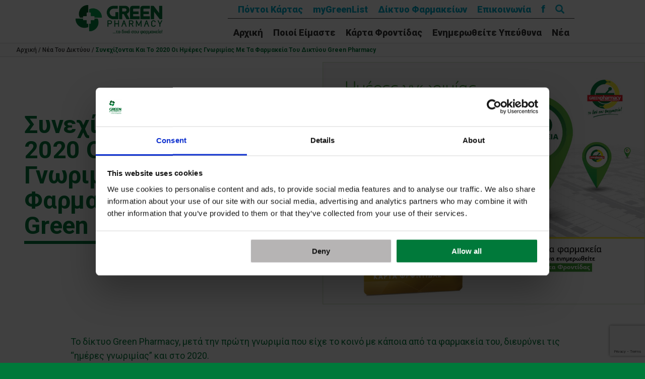

--- FILE ---
content_type: text/html; charset=UTF-8
request_url: https://greenpharmacies.gr/nea-diktiou/synexizontai-kai-2020-oi-imeres-gnorimias-ta-farmakeia-tou-diktyou-green-pharmacy-2/
body_size: 24321
content:
<!doctype html>
<html lang="el">

<head>
	<meta charset="UTF-8">
	<meta name="viewport" content="width=device-width, initial-scale=1" />

	<meta name='robots' content='index, follow, max-image-preview:large, max-snippet:-1, max-video-preview:-1' />
	<style>img:is([sizes="auto" i], [sizes^="auto," i]) { contain-intrinsic-size: 3000px 1500px }</style>
	
	<!-- This site is optimized with the Yoast SEO plugin v26.2 - https://yoast.com/wordpress/plugins/seo/ -->
	<title>Συνεχίζονται και το 2020 οι ημέρες γνωριμίας με τα φαρμακεία του δικτύου Green Pharmacy - Green Pharmacies</title>
	<link rel="canonical" href="https://greenpharmacies.gr/nea-diktiou/synexizontai-kai-2020-oi-imeres-gnorimias-ta-farmakeia-tou-diktyou-green-pharmacy-2/" />
	<meta property="og:locale" content="el_GR" />
	<meta property="og:type" content="article" />
	<meta property="og:title" content="Συνεχίζονται και το 2020 οι ημέρες γνωριμίας με τα φαρμακεία του δικτύου Green Pharmacy - Green Pharmacies" />
	<meta property="og:description" content="Το δίκτυο Green Pharmacy, μετά την πρώτη γνωριμία που είχε το κοινό με κάποια από τα φαρμακεία του, διευρύνει τις “ημέρες γνωριμίας” και στο 2020. Η συγκεκριμένη ενέργεια έλαβε μεγάλη αποδοχή από τους επισκέπτες των φαρμακείων που συμμετείχαν στις “ημέρες γνωριμίας” του Νοεμβρίου και Δεκεμβρίου 2020. Οι πελάτες είχαν την ευκαιρία να γνωρίσουν από κοντά [&hellip;]" />
	<meta property="og:url" content="https://greenpharmacies.gr/nea-diktiou/synexizontai-kai-2020-oi-imeres-gnorimias-ta-farmakeia-tou-diktyou-green-pharmacy-2/" />
	<meta property="og:site_name" content="Green Pharmacies" />
	<meta property="article:published_time" content="2020-02-07T10:42:52+00:00" />
	<meta property="og:image" content="https://greenpharmacies.gr/wp-content/uploads/2018/09/951x715-1.jpg" />
	<meta property="og:image:width" content="951" />
	<meta property="og:image:height" content="715" />
	<meta property="og:image:type" content="image/jpeg" />
	<meta name="author" content="Sleed" />
	<meta name="twitter:card" content="summary_large_image" />
	<script type="application/ld+json" class="yoast-schema-graph">{"@context":"https://schema.org","@graph":[{"@type":"WebPage","@id":"https://greenpharmacies.gr/nea-diktiou/synexizontai-kai-2020-oi-imeres-gnorimias-ta-farmakeia-tou-diktyou-green-pharmacy-2/","url":"https://greenpharmacies.gr/nea-diktiou/synexizontai-kai-2020-oi-imeres-gnorimias-ta-farmakeia-tou-diktyou-green-pharmacy-2/","name":"Συνεχίζονται και το 2020 οι ημέρες γνωριμίας με τα φαρμακεία του δικτύου Green Pharmacy - Green Pharmacies","isPartOf":{"@id":"https://greenpharmacies.gr/#website"},"primaryImageOfPage":{"@id":"https://greenpharmacies.gr/nea-diktiou/synexizontai-kai-2020-oi-imeres-gnorimias-ta-farmakeia-tou-diktyou-green-pharmacy-2/#primaryimage"},"image":{"@id":"https://greenpharmacies.gr/nea-diktiou/synexizontai-kai-2020-oi-imeres-gnorimias-ta-farmakeia-tou-diktyou-green-pharmacy-2/#primaryimage"},"thumbnailUrl":"https://greenpharmacies.gr/wp-content/uploads/2018/09/951x715-1.jpg","datePublished":"2020-02-07T10:42:52+00:00","author":{"@id":"https://greenpharmacies.gr/#/schema/person/2182af18fe03827ff8455350f3400b8d"},"breadcrumb":{"@id":"https://greenpharmacies.gr/nea-diktiou/synexizontai-kai-2020-oi-imeres-gnorimias-ta-farmakeia-tou-diktyou-green-pharmacy-2/#breadcrumb"},"inLanguage":"el","potentialAction":[{"@type":"ReadAction","target":["https://greenpharmacies.gr/nea-diktiou/synexizontai-kai-2020-oi-imeres-gnorimias-ta-farmakeia-tou-diktyou-green-pharmacy-2/"]}]},{"@type":"ImageObject","inLanguage":"el","@id":"https://greenpharmacies.gr/nea-diktiou/synexizontai-kai-2020-oi-imeres-gnorimias-ta-farmakeia-tou-diktyou-green-pharmacy-2/#primaryimage","url":"https://greenpharmacies.gr/wp-content/uploads/2018/09/951x715-1.jpg","contentUrl":"https://greenpharmacies.gr/wp-content/uploads/2018/09/951x715-1.jpg","width":951,"height":715},{"@type":"BreadcrumbList","@id":"https://greenpharmacies.gr/nea-diktiou/synexizontai-kai-2020-oi-imeres-gnorimias-ta-farmakeia-tou-diktyou-green-pharmacy-2/#breadcrumb","itemListElement":[{"@type":"ListItem","position":1,"name":"Αρχική","item":"https://greenpharmacies.gr/"},{"@type":"ListItem","position":2,"name":"Νέα του Δικτύου","item":"https://greenpharmacies.gr/nea-diktiou/"},{"@type":"ListItem","position":3,"name":"Συνεχίζονται και το 2020 οι ημέρες γνωριμίας με τα φαρμακεία του δικτύου Green Pharmacy"}]},{"@type":"WebSite","@id":"https://greenpharmacies.gr/#website","url":"https://greenpharmacies.gr/","name":"Green Pharmacies","description":"Ενημερωθείτε Υπεύθυνα!","potentialAction":[{"@type":"SearchAction","target":{"@type":"EntryPoint","urlTemplate":"https://greenpharmacies.gr/?s={search_term_string}"},"query-input":{"@type":"PropertyValueSpecification","valueRequired":true,"valueName":"search_term_string"}}],"inLanguage":"el"},{"@type":"Person","@id":"https://greenpharmacies.gr/#/schema/person/2182af18fe03827ff8455350f3400b8d","name":"Sleed","url":"https://greenpharmacies.gr/author/maria/"}]}</script>
	<!-- / Yoast SEO plugin. -->


<link rel="alternate" type="application/rss+xml" title="Ροή Σχολίων Green Pharmacies &raquo; Συνεχίζονται και το 2020 οι ημέρες γνωριμίας με τα φαρμακεία του δικτύου Green Pharmacy" href="https://greenpharmacies.gr/nea-diktiou/synexizontai-kai-2020-oi-imeres-gnorimias-ta-farmakeia-tou-diktyou-green-pharmacy-2/feed/" />
<script type="text/javascript">
/* <![CDATA[ */
window._wpemojiSettings = {"baseUrl":"https:\/\/s.w.org\/images\/core\/emoji\/16.0.1\/72x72\/","ext":".png","svgUrl":"https:\/\/s.w.org\/images\/core\/emoji\/16.0.1\/svg\/","svgExt":".svg","source":{"concatemoji":"https:\/\/greenpharmacies.gr\/wp-includes\/js\/wp-emoji-release.min.js?ver=6.8.3"}};
/*! This file is auto-generated */
!function(s,n){var o,i,e;function c(e){try{var t={supportTests:e,timestamp:(new Date).valueOf()};sessionStorage.setItem(o,JSON.stringify(t))}catch(e){}}function p(e,t,n){e.clearRect(0,0,e.canvas.width,e.canvas.height),e.fillText(t,0,0);var t=new Uint32Array(e.getImageData(0,0,e.canvas.width,e.canvas.height).data),a=(e.clearRect(0,0,e.canvas.width,e.canvas.height),e.fillText(n,0,0),new Uint32Array(e.getImageData(0,0,e.canvas.width,e.canvas.height).data));return t.every(function(e,t){return e===a[t]})}function u(e,t){e.clearRect(0,0,e.canvas.width,e.canvas.height),e.fillText(t,0,0);for(var n=e.getImageData(16,16,1,1),a=0;a<n.data.length;a++)if(0!==n.data[a])return!1;return!0}function f(e,t,n,a){switch(t){case"flag":return n(e,"\ud83c\udff3\ufe0f\u200d\u26a7\ufe0f","\ud83c\udff3\ufe0f\u200b\u26a7\ufe0f")?!1:!n(e,"\ud83c\udde8\ud83c\uddf6","\ud83c\udde8\u200b\ud83c\uddf6")&&!n(e,"\ud83c\udff4\udb40\udc67\udb40\udc62\udb40\udc65\udb40\udc6e\udb40\udc67\udb40\udc7f","\ud83c\udff4\u200b\udb40\udc67\u200b\udb40\udc62\u200b\udb40\udc65\u200b\udb40\udc6e\u200b\udb40\udc67\u200b\udb40\udc7f");case"emoji":return!a(e,"\ud83e\udedf")}return!1}function g(e,t,n,a){var r="undefined"!=typeof WorkerGlobalScope&&self instanceof WorkerGlobalScope?new OffscreenCanvas(300,150):s.createElement("canvas"),o=r.getContext("2d",{willReadFrequently:!0}),i=(o.textBaseline="top",o.font="600 32px Arial",{});return e.forEach(function(e){i[e]=t(o,e,n,a)}),i}function t(e){var t=s.createElement("script");t.src=e,t.defer=!0,s.head.appendChild(t)}"undefined"!=typeof Promise&&(o="wpEmojiSettingsSupports",i=["flag","emoji"],n.supports={everything:!0,everythingExceptFlag:!0},e=new Promise(function(e){s.addEventListener("DOMContentLoaded",e,{once:!0})}),new Promise(function(t){var n=function(){try{var e=JSON.parse(sessionStorage.getItem(o));if("object"==typeof e&&"number"==typeof e.timestamp&&(new Date).valueOf()<e.timestamp+604800&&"object"==typeof e.supportTests)return e.supportTests}catch(e){}return null}();if(!n){if("undefined"!=typeof Worker&&"undefined"!=typeof OffscreenCanvas&&"undefined"!=typeof URL&&URL.createObjectURL&&"undefined"!=typeof Blob)try{var e="postMessage("+g.toString()+"("+[JSON.stringify(i),f.toString(),p.toString(),u.toString()].join(",")+"));",a=new Blob([e],{type:"text/javascript"}),r=new Worker(URL.createObjectURL(a),{name:"wpTestEmojiSupports"});return void(r.onmessage=function(e){c(n=e.data),r.terminate(),t(n)})}catch(e){}c(n=g(i,f,p,u))}t(n)}).then(function(e){for(var t in e)n.supports[t]=e[t],n.supports.everything=n.supports.everything&&n.supports[t],"flag"!==t&&(n.supports.everythingExceptFlag=n.supports.everythingExceptFlag&&n.supports[t]);n.supports.everythingExceptFlag=n.supports.everythingExceptFlag&&!n.supports.flag,n.DOMReady=!1,n.readyCallback=function(){n.DOMReady=!0}}).then(function(){return e}).then(function(){var e;n.supports.everything||(n.readyCallback(),(e=n.source||{}).concatemoji?t(e.concatemoji):e.wpemoji&&e.twemoji&&(t(e.twemoji),t(e.wpemoji)))}))}((window,document),window._wpemojiSettings);
/* ]]> */
</script>
<style id='wp-emoji-styles-inline-css' type='text/css'>

	img.wp-smiley, img.emoji {
		display: inline !important;
		border: none !important;
		box-shadow: none !important;
		height: 1em !important;
		width: 1em !important;
		margin: 0 0.07em !important;
		vertical-align: -0.1em !important;
		background: none !important;
		padding: 0 !important;
	}
</style>
<link rel='stylesheet' id='wp-block-library-css' href='https://greenpharmacies.gr/wp-includes/css/dist/block-library/style.min.css?ver=6.8.3' type='text/css' media='all' />
<style id='classic-theme-styles-inline-css' type='text/css'>
/*! This file is auto-generated */
.wp-block-button__link{color:#fff;background-color:#32373c;border-radius:9999px;box-shadow:none;text-decoration:none;padding:calc(.667em + 2px) calc(1.333em + 2px);font-size:1.125em}.wp-block-file__button{background:#32373c;color:#fff;text-decoration:none}
</style>
<style id='global-styles-inline-css' type='text/css'>
:root{--wp--preset--aspect-ratio--square: 1;--wp--preset--aspect-ratio--4-3: 4/3;--wp--preset--aspect-ratio--3-4: 3/4;--wp--preset--aspect-ratio--3-2: 3/2;--wp--preset--aspect-ratio--2-3: 2/3;--wp--preset--aspect-ratio--16-9: 16/9;--wp--preset--aspect-ratio--9-16: 9/16;--wp--preset--color--black: #000000;--wp--preset--color--cyan-bluish-gray: #abb8c3;--wp--preset--color--white: #ffffff;--wp--preset--color--pale-pink: #f78da7;--wp--preset--color--vivid-red: #cf2e2e;--wp--preset--color--luminous-vivid-orange: #ff6900;--wp--preset--color--luminous-vivid-amber: #fcb900;--wp--preset--color--light-green-cyan: #7bdcb5;--wp--preset--color--vivid-green-cyan: #00d084;--wp--preset--color--pale-cyan-blue: #8ed1fc;--wp--preset--color--vivid-cyan-blue: #0693e3;--wp--preset--color--vivid-purple: #9b51e0;--wp--preset--gradient--vivid-cyan-blue-to-vivid-purple: linear-gradient(135deg,rgba(6,147,227,1) 0%,rgb(155,81,224) 100%);--wp--preset--gradient--light-green-cyan-to-vivid-green-cyan: linear-gradient(135deg,rgb(122,220,180) 0%,rgb(0,208,130) 100%);--wp--preset--gradient--luminous-vivid-amber-to-luminous-vivid-orange: linear-gradient(135deg,rgba(252,185,0,1) 0%,rgba(255,105,0,1) 100%);--wp--preset--gradient--luminous-vivid-orange-to-vivid-red: linear-gradient(135deg,rgba(255,105,0,1) 0%,rgb(207,46,46) 100%);--wp--preset--gradient--very-light-gray-to-cyan-bluish-gray: linear-gradient(135deg,rgb(238,238,238) 0%,rgb(169,184,195) 100%);--wp--preset--gradient--cool-to-warm-spectrum: linear-gradient(135deg,rgb(74,234,220) 0%,rgb(151,120,209) 20%,rgb(207,42,186) 40%,rgb(238,44,130) 60%,rgb(251,105,98) 80%,rgb(254,248,76) 100%);--wp--preset--gradient--blush-light-purple: linear-gradient(135deg,rgb(255,206,236) 0%,rgb(152,150,240) 100%);--wp--preset--gradient--blush-bordeaux: linear-gradient(135deg,rgb(254,205,165) 0%,rgb(254,45,45) 50%,rgb(107,0,62) 100%);--wp--preset--gradient--luminous-dusk: linear-gradient(135deg,rgb(255,203,112) 0%,rgb(199,81,192) 50%,rgb(65,88,208) 100%);--wp--preset--gradient--pale-ocean: linear-gradient(135deg,rgb(255,245,203) 0%,rgb(182,227,212) 50%,rgb(51,167,181) 100%);--wp--preset--gradient--electric-grass: linear-gradient(135deg,rgb(202,248,128) 0%,rgb(113,206,126) 100%);--wp--preset--gradient--midnight: linear-gradient(135deg,rgb(2,3,129) 0%,rgb(40,116,252) 100%);--wp--preset--font-size--small: 13px;--wp--preset--font-size--medium: 20px;--wp--preset--font-size--large: 36px;--wp--preset--font-size--x-large: 42px;--wp--preset--spacing--20: 0.44rem;--wp--preset--spacing--30: 0.67rem;--wp--preset--spacing--40: 1rem;--wp--preset--spacing--50: 1.5rem;--wp--preset--spacing--60: 2.25rem;--wp--preset--spacing--70: 3.38rem;--wp--preset--spacing--80: 5.06rem;--wp--preset--shadow--natural: 6px 6px 9px rgba(0, 0, 0, 0.2);--wp--preset--shadow--deep: 12px 12px 50px rgba(0, 0, 0, 0.4);--wp--preset--shadow--sharp: 6px 6px 0px rgba(0, 0, 0, 0.2);--wp--preset--shadow--outlined: 6px 6px 0px -3px rgba(255, 255, 255, 1), 6px 6px rgba(0, 0, 0, 1);--wp--preset--shadow--crisp: 6px 6px 0px rgba(0, 0, 0, 1);}:where(.is-layout-flex){gap: 0.5em;}:where(.is-layout-grid){gap: 0.5em;}body .is-layout-flex{display: flex;}.is-layout-flex{flex-wrap: wrap;align-items: center;}.is-layout-flex > :is(*, div){margin: 0;}body .is-layout-grid{display: grid;}.is-layout-grid > :is(*, div){margin: 0;}:where(.wp-block-columns.is-layout-flex){gap: 2em;}:where(.wp-block-columns.is-layout-grid){gap: 2em;}:where(.wp-block-post-template.is-layout-flex){gap: 1.25em;}:where(.wp-block-post-template.is-layout-grid){gap: 1.25em;}.has-black-color{color: var(--wp--preset--color--black) !important;}.has-cyan-bluish-gray-color{color: var(--wp--preset--color--cyan-bluish-gray) !important;}.has-white-color{color: var(--wp--preset--color--white) !important;}.has-pale-pink-color{color: var(--wp--preset--color--pale-pink) !important;}.has-vivid-red-color{color: var(--wp--preset--color--vivid-red) !important;}.has-luminous-vivid-orange-color{color: var(--wp--preset--color--luminous-vivid-orange) !important;}.has-luminous-vivid-amber-color{color: var(--wp--preset--color--luminous-vivid-amber) !important;}.has-light-green-cyan-color{color: var(--wp--preset--color--light-green-cyan) !important;}.has-vivid-green-cyan-color{color: var(--wp--preset--color--vivid-green-cyan) !important;}.has-pale-cyan-blue-color{color: var(--wp--preset--color--pale-cyan-blue) !important;}.has-vivid-cyan-blue-color{color: var(--wp--preset--color--vivid-cyan-blue) !important;}.has-vivid-purple-color{color: var(--wp--preset--color--vivid-purple) !important;}.has-black-background-color{background-color: var(--wp--preset--color--black) !important;}.has-cyan-bluish-gray-background-color{background-color: var(--wp--preset--color--cyan-bluish-gray) !important;}.has-white-background-color{background-color: var(--wp--preset--color--white) !important;}.has-pale-pink-background-color{background-color: var(--wp--preset--color--pale-pink) !important;}.has-vivid-red-background-color{background-color: var(--wp--preset--color--vivid-red) !important;}.has-luminous-vivid-orange-background-color{background-color: var(--wp--preset--color--luminous-vivid-orange) !important;}.has-luminous-vivid-amber-background-color{background-color: var(--wp--preset--color--luminous-vivid-amber) !important;}.has-light-green-cyan-background-color{background-color: var(--wp--preset--color--light-green-cyan) !important;}.has-vivid-green-cyan-background-color{background-color: var(--wp--preset--color--vivid-green-cyan) !important;}.has-pale-cyan-blue-background-color{background-color: var(--wp--preset--color--pale-cyan-blue) !important;}.has-vivid-cyan-blue-background-color{background-color: var(--wp--preset--color--vivid-cyan-blue) !important;}.has-vivid-purple-background-color{background-color: var(--wp--preset--color--vivid-purple) !important;}.has-black-border-color{border-color: var(--wp--preset--color--black) !important;}.has-cyan-bluish-gray-border-color{border-color: var(--wp--preset--color--cyan-bluish-gray) !important;}.has-white-border-color{border-color: var(--wp--preset--color--white) !important;}.has-pale-pink-border-color{border-color: var(--wp--preset--color--pale-pink) !important;}.has-vivid-red-border-color{border-color: var(--wp--preset--color--vivid-red) !important;}.has-luminous-vivid-orange-border-color{border-color: var(--wp--preset--color--luminous-vivid-orange) !important;}.has-luminous-vivid-amber-border-color{border-color: var(--wp--preset--color--luminous-vivid-amber) !important;}.has-light-green-cyan-border-color{border-color: var(--wp--preset--color--light-green-cyan) !important;}.has-vivid-green-cyan-border-color{border-color: var(--wp--preset--color--vivid-green-cyan) !important;}.has-pale-cyan-blue-border-color{border-color: var(--wp--preset--color--pale-cyan-blue) !important;}.has-vivid-cyan-blue-border-color{border-color: var(--wp--preset--color--vivid-cyan-blue) !important;}.has-vivid-purple-border-color{border-color: var(--wp--preset--color--vivid-purple) !important;}.has-vivid-cyan-blue-to-vivid-purple-gradient-background{background: var(--wp--preset--gradient--vivid-cyan-blue-to-vivid-purple) !important;}.has-light-green-cyan-to-vivid-green-cyan-gradient-background{background: var(--wp--preset--gradient--light-green-cyan-to-vivid-green-cyan) !important;}.has-luminous-vivid-amber-to-luminous-vivid-orange-gradient-background{background: var(--wp--preset--gradient--luminous-vivid-amber-to-luminous-vivid-orange) !important;}.has-luminous-vivid-orange-to-vivid-red-gradient-background{background: var(--wp--preset--gradient--luminous-vivid-orange-to-vivid-red) !important;}.has-very-light-gray-to-cyan-bluish-gray-gradient-background{background: var(--wp--preset--gradient--very-light-gray-to-cyan-bluish-gray) !important;}.has-cool-to-warm-spectrum-gradient-background{background: var(--wp--preset--gradient--cool-to-warm-spectrum) !important;}.has-blush-light-purple-gradient-background{background: var(--wp--preset--gradient--blush-light-purple) !important;}.has-blush-bordeaux-gradient-background{background: var(--wp--preset--gradient--blush-bordeaux) !important;}.has-luminous-dusk-gradient-background{background: var(--wp--preset--gradient--luminous-dusk) !important;}.has-pale-ocean-gradient-background{background: var(--wp--preset--gradient--pale-ocean) !important;}.has-electric-grass-gradient-background{background: var(--wp--preset--gradient--electric-grass) !important;}.has-midnight-gradient-background{background: var(--wp--preset--gradient--midnight) !important;}.has-small-font-size{font-size: var(--wp--preset--font-size--small) !important;}.has-medium-font-size{font-size: var(--wp--preset--font-size--medium) !important;}.has-large-font-size{font-size: var(--wp--preset--font-size--large) !important;}.has-x-large-font-size{font-size: var(--wp--preset--font-size--x-large) !important;}
:where(.wp-block-post-template.is-layout-flex){gap: 1.25em;}:where(.wp-block-post-template.is-layout-grid){gap: 1.25em;}
:where(.wp-block-columns.is-layout-flex){gap: 2em;}:where(.wp-block-columns.is-layout-grid){gap: 2em;}
:root :where(.wp-block-pullquote){font-size: 1.5em;line-height: 1.6;}
</style>
<link rel='stylesheet' id='contact-form-7-css' href='https://greenpharmacies.gr/wp-content/plugins/contact-form-7/includes/css/styles.css?ver=6.1.2' type='text/css' media='all' />
<link rel='stylesheet' id='greenpharmacy-style-css' href='https://greenpharmacies.gr/wp-content/themes/greenpharmacy/style.css?ver=6.8.3' type='text/css' media='all' />
<link rel='stylesheet' id='awesome-responsive-menu-stylesheet-css' href='https://greenpharmacies.gr/wp-content/plugins/awesome-responsive-menu/assets/css/component.css?ver=6.8.3' type='text/css' media='all' />
<script type="text/javascript" src="https://greenpharmacies.gr/wp-includes/js/jquery/jquery.min.js?ver=3.7.1" id="jquery-core-js"></script>
<script type="text/javascript" src="https://greenpharmacies.gr/wp-includes/js/jquery/jquery-migrate.min.js?ver=3.4.1" id="jquery-migrate-js"></script>
<script type="text/javascript" id="3d-flip-book-client-locale-loader-js-extra">
/* <![CDATA[ */
var FB3D_CLIENT_LOCALE = {"ajaxurl":"https:\/\/greenpharmacies.gr\/wp-admin\/admin-ajax.php","dictionary":{"Table of contents":"Table of contents","Close":"Close","Bookmarks":"Bookmarks","Thumbnails":"Thumbnails","Search":"Search","Share":"Share","Facebook":"Facebook","Twitter":"Twitter","Email":"Email","Play":"Play","Previous page":"Previous page","Next page":"Next page","Zoom in":"Zoom in","Zoom out":"Zoom out","Fit view":"Fit view","Auto play":"Auto play","Full screen":"Full screen","More":"More","Smart pan":"Smart pan","Single page":"Single page","Sounds":"Sounds","Stats":"Stats","Print":"Print","Download":"Download","Goto first page":"Goto first page","Goto last page":"Goto last page"},"images":"https:\/\/greenpharmacies.gr\/wp-content\/plugins\/interactive-3d-flipbook-powered-physics-engine\/assets\/images\/","jsData":{"urls":[],"posts":{"ids_mis":[],"ids":[]},"pages":[],"firstPages":[],"bookCtrlProps":[],"bookTemplates":[]},"key":"3d-flip-book","pdfJS":{"pdfJsLib":"https:\/\/greenpharmacies.gr\/wp-content\/plugins\/interactive-3d-flipbook-powered-physics-engine\/assets\/js\/pdf.min.js?ver=4.3.136","pdfJsWorker":"https:\/\/greenpharmacies.gr\/wp-content\/plugins\/interactive-3d-flipbook-powered-physics-engine\/assets\/js\/pdf.worker.js?ver=4.3.136","stablePdfJsLib":"https:\/\/greenpharmacies.gr\/wp-content\/plugins\/interactive-3d-flipbook-powered-physics-engine\/assets\/js\/stable\/pdf.min.js?ver=2.5.207","stablePdfJsWorker":"https:\/\/greenpharmacies.gr\/wp-content\/plugins\/interactive-3d-flipbook-powered-physics-engine\/assets\/js\/stable\/pdf.worker.js?ver=2.5.207","pdfJsCMapUrl":"https:\/\/greenpharmacies.gr\/wp-content\/plugins\/interactive-3d-flipbook-powered-physics-engine\/assets\/cmaps\/"},"cacheurl":"https:\/\/greenpharmacies.gr\/wp-content\/uploads\/3d-flip-book\/cache\/","pluginsurl":"https:\/\/greenpharmacies.gr\/wp-content\/plugins\/","pluginurl":"https:\/\/greenpharmacies.gr\/wp-content\/plugins\/interactive-3d-flipbook-powered-physics-engine\/","thumbnailSize":{"width":"250","height":"250"},"version":"1.16.17"};
/* ]]> */
</script>
<script type="text/javascript" src="https://greenpharmacies.gr/wp-content/plugins/interactive-3d-flipbook-powered-physics-engine/assets/js/client-locale-loader.js?ver=1.16.17" id="3d-flip-book-client-locale-loader-js" async="async" data-wp-strategy="async"></script>
<script type="text/javascript" src="https://greenpharmacies.gr/wp-content/themes/greenpharmacy/js/customizer.js?ver=1" id="greenpharmacy-customizer-js"></script>
<link rel="https://api.w.org/" href="https://greenpharmacies.gr/wp-json/" /><link rel="alternate" title="JSON" type="application/json" href="https://greenpharmacies.gr/wp-json/wp/v2/posts/4624" /><link rel="EditURI" type="application/rsd+xml" title="RSD" href="https://greenpharmacies.gr/xmlrpc.php?rsd" />
<meta name="generator" content="WordPress 6.8.3" />
<link rel='shortlink' href='https://greenpharmacies.gr/?p=4624' />
<link rel="alternate" title="oEmbed (JSON)" type="application/json+oembed" href="https://greenpharmacies.gr/wp-json/oembed/1.0/embed?url=https%3A%2F%2Fgreenpharmacies.gr%2Fnea-diktiou%2Fsynexizontai-kai-2020-oi-imeres-gnorimias-ta-farmakeia-tou-diktyou-green-pharmacy-2%2F" />
<link rel="alternate" title="oEmbed (XML)" type="text/xml+oembed" href="https://greenpharmacies.gr/wp-json/oembed/1.0/embed?url=https%3A%2F%2Fgreenpharmacies.gr%2Fnea-diktiou%2Fsynexizontai-kai-2020-oi-imeres-gnorimias-ta-farmakeia-tou-diktyou-green-pharmacy-2%2F&#038;format=xml" />
<script>
jQuery(document).ready(function() {
jQuery( '#awesome-menu' ).dlmenu({
	animationClasses : { classin : 'dl-animate-in-1', classout : 'dl-animate-out-1' }
	
	});
jQuery( "#awesome-menu" ).prependTo( "body");
});
   </script>
    
    <style>
.responsive-menuwrapper{
	display:none;
}

@media screen and (max-width: 840px) {
	
.responsive-menuwrapper {
		display:block;
	}
}
 
.responsive-menuwrapper button:hover, .responsive-menuwrapper button.dl-active, .responsive-menuwrapper button, .responsive-menuwrapper ul {background:#00793a}.responsive-menuwrapper li a{color:#ffffff}</style>
    
    <style type="text/css">.recentcomments a{display:inline !important;padding:0 !important;margin:0 !important;}</style><div id="awesome-menu" class="responsive-menuwrapper"><button class="menu-trigger">Open Menu</button><ul id="menu-menu-1" class="awesome-menu"><li id="menu-item-92" class="menu-item menu-item-type-custom menu-item-object-custom menu-item-92"><a href="/">Αρχική</a></li>
<li id="menu-item-93" class="menu-item menu-item-type-post_type menu-item-object-page menu-item-93"><a href="https://greenpharmacies.gr/about-green-pharmacies/">Ποιοί Είμαστε</a></li>
<li id="menu-item-6398" class="mobile menu-item menu-item-type-post_type menu-item-object-page menu-item-6398"><a href="https://greenpharmacies.gr/member-card-points/">Πόντοι Κάρτας</a></li>
<li id="menu-item-5504" class="mobile menu-item menu-item-type-post_type menu-item-object-page menu-item-5504"><a href="https://greenpharmacies.gr/mygreenlist/">myGreenList</a></li>
<li id="menu-item-5503" class="mobile menu-item menu-item-type-post_type menu-item-object-page menu-item-5503"><a href="https://greenpharmacies.gr/diktyo-synergaton/">Δίκτυο Φαρμακείων</a></li>
<li id="menu-item-94" class="menu-item menu-item-type-custom menu-item-object-custom menu-item-has-children menu-item-94"><a href="#">Κάρτα Φροντίδας</a>
<ul class="sub-menu">
	<li id="menu-item-10072" class="menu-item menu-item-type-post_type menu-item-object-page menu-item-10072"><a href="https://greenpharmacies.gr/forma-eggrafis-karta-frontidas/">Φόρμα εγγραφής – Κάρτα Φροντίδας</a></li>
	<li id="menu-item-3078" class="menu-item menu-item-type-post_type menu-item-object-page menu-item-3078"><a href="https://greenpharmacies.gr/member-card/">Πώς Μπορώ Να Την Αποκτήσω</a></li>
	<li id="menu-item-3079" class="menu-item menu-item-type-post_type menu-item-object-page menu-item-3079"><a href="https://greenpharmacies.gr/pronomia/">Πρόγραμμα ”Διπλά Προνόμια”</a></li>
	<li id="menu-item-9827" class="menu-item menu-item-type-post_type menu-item-object-page menu-item-9827"><a href="https://greenpharmacies.gr/paroxes-omilou-vioiatriki/">Παροχές Ομίλου Βιοϊατρική</a></li>
</ul>
</li>
<li id="menu-item-3108" class="enimerothite menu-item menu-item-type-custom menu-item-object-custom menu-item-has-children menu-item-3108"><a href="#">Ενημερωθείτε Υπεύθυνα</a>
<ul class="sub-menu">
	<li id="menu-item-3111" class="menu-item menu-item-type-post_type menu-item-object-post menu-item-3111"><a href="https://greenpharmacies.gr/enimerotheite-ypeythyna/allergiki-rinitida-iii/">Αλλεργική Ρινίτιδα</a></li>
	<li id="menu-item-8781" class="menu-item menu-item-type-post_type menu-item-object-post menu-item-8781"><a href="https://greenpharmacies.gr/enimerotheite-ypeythyna/vitamines-metalla-ixnostoixeia_/">Βιταμίνες, Μέταλλα &#038; Ιχνοστοιχεία</a></li>
	<li id="menu-item-3120" class="menu-item menu-item-type-custom menu-item-object-custom menu-item-has-children menu-item-3120"><a href="https://greenpharmacies.gr/category/enimerotheite-ypeythyna/vrefiki-diatrofi-frontida/">Βρεφική Διατροφή &#038; Φροντίδα</a>
	<ul class="sub-menu">
		<li id="menu-item-3122" class="menu-item menu-item-type-post_type menu-item-object-post menu-item-3122"><a href="https://greenpharmacies.gr/enimerotheite-ypeythyna/vrefiki-diatrofi-frontida/vrefiko-derma-ii/">Βρεφικό Δέρμα</a></li>
		<li id="menu-item-3121" class="menu-item menu-item-type-post_type menu-item-object-post menu-item-3121"><a href="https://greenpharmacies.gr/enimerotheite-ypeythyna/vrefiki-diatrofi-frontida/vrefiki-diatrofi-ii/">Βρεφική Διατροφή</a></li>
	</ul>
</li>
	<li id="menu-item-3123" class="menu-item menu-item-type-custom menu-item-object-custom menu-item-has-children menu-item-3123"><a href="https://greenpharmacies.gr/category/enimerotheite-ypeythyna/dermatopatheies/">Δερματοπάθειες</a>
	<ul class="sub-menu">
		<li id="menu-item-4679" class="menu-item menu-item-type-post_type menu-item-object-post menu-item-4679"><a href="https://greenpharmacies.gr/enimerotheite-ypeythyna/dermatopatheies/akmi-2/">Ακμή</a></li>
		<li id="menu-item-3125" class="menu-item menu-item-type-post_type menu-item-object-post menu-item-3125"><a href="https://greenpharmacies.gr/enimerotheite-ypeythyna/dermatopatheies/dermatitida-ii/">Δερματίτιδα</a></li>
		<li id="menu-item-3126" class="menu-item menu-item-type-post_type menu-item-object-post menu-item-3126"><a href="https://greenpharmacies.gr/enimerotheite-ypeythyna/dermatopatheies/knidosi-tsimpimata/">Kνίδωση</a></li>
		<li id="menu-item-3124" class="menu-item menu-item-type-post_type menu-item-object-post menu-item-3124"><a href="https://greenpharmacies.gr/enimerotheite-ypeythyna/dermatopatheies/mykitiaseis-ii/">Mυκητιάσεις</a></li>
	</ul>
</li>
	<li id="menu-item-3146" class="menu-item menu-item-type-post_type menu-item-object-post menu-item-3146"><a href="https://greenpharmacies.gr/enimerotheite-ypeythyna/diataraxes-apo-tin-ypsili-thermokrasia-ii/">Διαταραχές από την Υψηλή Θερμοκρασία</a></li>
	<li id="menu-item-7662" class="menu-item menu-item-type-custom menu-item-object-custom menu-item-has-children menu-item-7662"><a href="https://greenpharmacies.gr/category/enimerotheite-ypeythyna/diataraxes-gastrenterikou-systimatos/">Διαταραχές Γαστρεντερικού Συστήματος</a>
	<ul class="sub-menu">
		<li id="menu-item-6724" class="menu-item menu-item-type-post_type menu-item-object-post menu-item-6724"><a href="https://greenpharmacies.gr/enimerotheite-ypeythyna/diataraxes-gastrenterikou-systimatos/aimorroides/">Αιμορροΐδες</a></li>
		<li id="menu-item-3133" class="menu-item menu-item-type-post_type menu-item-object-post menu-item-3133"><a href="https://greenpharmacies.gr/enimerotheite-ypeythyna/diataraxes-gastrenterikou-systimatos/gastrooisofagiki-palindromisi-ii/">Γαστροοισοφαγική Παλινδρόμηση</a></li>
		<li id="menu-item-3129" class="menu-item menu-item-type-post_type menu-item-object-post menu-item-3129"><a href="https://greenpharmacies.gr/enimerotheite-ypeythyna/diataraxes-gastrenterikou-systimatos/diarroia-ii/">Διάρροια</a></li>
		<li id="menu-item-3128" class="menu-item menu-item-type-post_type menu-item-object-post menu-item-3128"><a href="https://greenpharmacies.gr/enimerotheite-ypeythyna/diataraxes-gastrenterikou-systimatos/dyskoiliotita-ii/">Δυσκοιλιότητα</a></li>
		<li id="menu-item-3132" class="menu-item menu-item-type-post_type menu-item-object-post menu-item-3132"><a href="https://greenpharmacies.gr/enimerotheite-ypeythyna/diataraxes-gastrenterikou-systimatos/dyspepsia-ii/">Δυσπεψία</a></li>
		<li id="menu-item-3144" class="menu-item menu-item-type-post_type menu-item-object-post menu-item-3144"><a href="https://greenpharmacies.gr/enimerotheite-ypeythyna/diataraxes-gastrenterikou-systimatos/symvoli-ton-proviotikon-ii/">Προβιοτικά</a></li>
		<li id="menu-item-3130" class="menu-item menu-item-type-post_type menu-item-object-post menu-item-3130"><a href="https://greenpharmacies.gr/enimerotheite-ypeythyna/diataraxes-gastrenterikou-systimatos/syndromo-eyerethistou-enterou-ii/">Σύνδρομο Ευερέθιστου Εντέρου</a></li>
	</ul>
</li>
	<li id="menu-item-7664" class="menu-item menu-item-type-custom menu-item-object-custom menu-item-7664"><a href="https://greenpharmacies.gr/category/enimerotheite-ypeythyna/diataraxes-ouropoiitikou-systimatos/">Διαταραχές Ουροποιητικού Συστήματος</a></li>
	<li id="menu-item-8361" class="menu-item menu-item-type-custom menu-item-object-custom menu-item-has-children menu-item-8361"><a href="https://greenpharmacies.gr/enimerotheite-ypeythyna/emvoliasmos/">Εμβολιασμός</a>
	<ul class="sub-menu">
		<li id="menu-item-8362" class="menu-item menu-item-type-post_type menu-item-object-post menu-item-8362"><a href="https://greenpharmacies.gr/enimerotheite-ypeythyna/emvoliasmos/emvoliasmos-enilikon/">Εμβολιασμός Ενηλίκων</a></li>
	</ul>
</li>
	<li id="menu-item-3116" class="menu-item menu-item-type-custom menu-item-object-custom menu-item-has-children menu-item-3116"><a href="https://greenpharmacies.gr/category/enimerotheite-ypeythyna/epiptoseis-tis-iliakis-aktinovolias/">Επιπτώσεις της Hλιακής Aκτινοβολίας</a>
	<ul class="sub-menu">
		<li id="menu-item-3109" class="menu-item menu-item-type-post_type menu-item-object-post menu-item-3109"><a href="https://greenpharmacies.gr/enimerotheite-ypeythyna/epiptoseis-tis-iliakis-aktinovolias/aktiniki-yperkeratosi-ii/">Ακτινική Υπερκεράτωση</a></li>
		<li id="menu-item-3118" class="menu-item menu-item-type-post_type menu-item-object-post menu-item-3118"><a href="https://greenpharmacies.gr/enimerotheite-ypeythyna/epiptoseis-tis-iliakis-aktinovolias/antiliaka-ii/">Αντηλιακά</a></li>
		<li id="menu-item-3117" class="menu-item menu-item-type-post_type menu-item-object-post menu-item-3117"><a href="https://greenpharmacies.gr/enimerotheite-ypeythyna/epiptoseis-tis-iliakis-aktinovolias/iliaki-aktinovolia-ofeli-kai-kindynoi-ii/">Ηλιακή Ακτινοβολία Οφέλη και Κίνδυνοι</a></li>
		<li id="menu-item-3136" class="menu-item menu-item-type-post_type menu-item-object-post menu-item-3136"><a href="https://greenpharmacies.gr/enimerotheite-ypeythyna/epiptoseis-tis-iliakis-aktinovolias/iliaki-kilida-ii/">Ηλιακή Κηλίδα</a></li>
		<li id="menu-item-3138" class="menu-item menu-item-type-post_type menu-item-object-post menu-item-3138"><a href="https://greenpharmacies.gr/enimerotheite-ypeythyna/epiptoseis-tis-iliakis-aktinovolias/melasma-ii/">Μέλασμα</a></li>
	</ul>
</li>
	<li id="menu-item-7665" class="menu-item menu-item-type-custom menu-item-object-custom menu-item-has-children menu-item-7665"><a href="https://greenpharmacies.gr/category/enimerotheite-ypeythyna/themata-gia-gynaikes/">Θέματα για Γυναίκες</a>
	<ul class="sub-menu">
		<li id="menu-item-5220" class="menu-item menu-item-type-post_type menu-item-object-post menu-item-5220"><a href="https://greenpharmacies.gr/enimerotheite-ypeythyna/themata-gia-gynaikes/dysminorroia/">Δυσμηνόρροια</a></li>
		<li id="menu-item-6587" class="menu-item menu-item-type-post_type menu-item-object-post menu-item-6587"><a href="https://greenpharmacies.gr/enimerotheite-ypeythyna/themata-gia-gynaikes/emminopaysi/">Εμμηνόπαυση</a></li>
		<li id="menu-item-5225" class="menu-item menu-item-type-post_type menu-item-object-post menu-item-5225"><a href="https://greenpharmacies.gr/enimerotheite-ypeythyna/themata-gia-gynaikes/epeigousa-antisyllipsi/">Επείγουσα Αντισύλληψη</a></li>
		<li id="menu-item-9199" class="menu-item menu-item-type-post_type menu-item-object-post menu-item-9199"><a href="https://greenpharmacies.gr/enimerotheite-ypeythyna/themata-gia-gynaikes/peripoiisi-tis-gynaikeias-epidermidas/">Περιποίηση της γυναικείας επιδερμίδας</a></li>
		<li id="menu-item-9200" class="menu-item menu-item-type-post_type menu-item-object-post menu-item-9200"><a href="https://greenpharmacies.gr/enimerotheite-ypeythyna/themata-gia-gynaikes/ygieini-tis-eyaisthitis-perioxis/">Υγιεινή της ευαίσθητης περιοχής</a></li>
	</ul>
</li>
	<li id="menu-item-7912" class="menu-item menu-item-type-custom menu-item-object-custom menu-item-has-children menu-item-7912"><a href="https://greenpharmacies.gr/enimerotheite-ypeythyna/kapnisma/">Kάπνισμα</a>
	<ul class="sub-menu">
		<li id="menu-item-7914" class="menu-item menu-item-type-post_type menu-item-object-post menu-item-7914"><a href="https://greenpharmacies.gr/enimerotheite-ypeythyna/kapnisma/diakopi-tou-kapnismatos/">Διακοπή του καπνίσματος</a></li>
		<li id="menu-item-7919" class="menu-item menu-item-type-post_type menu-item-object-post menu-item-7919"><a href="https://greenpharmacies.gr/enimerotheite-ypeythyna/kapnisma/stoixeia-gia-to-kapnisma/">Στοιχεία για το κάπνισμα</a></li>
	</ul>
</li>
	<li id="menu-item-4661" class="menu-item menu-item-type-custom menu-item-object-custom menu-item-has-children menu-item-4661"><a href="https://greenpharmacies.gr/category/enimerotheite-ypeythyna/kardia/">Καρδιά</a>
	<ul class="sub-menu">
		<li id="menu-item-4662" class="menu-item menu-item-type-post_type menu-item-object-post menu-item-4662"><a href="https://greenpharmacies.gr/enimerotheite-ypeythyna/kardia/kardia-kai-ypertasi/">Yπέρταση</a></li>
		<li id="menu-item-4666" class="menu-item menu-item-type-post_type menu-item-object-post menu-item-4666"><a href="https://greenpharmacies.gr/enimerotheite-ypeythyna/kardia/kardia-kai-xolisteroli/">Xοληστερόλη</a></li>
	</ul>
</li>
	<li id="menu-item-7666" class="menu-item menu-item-type-custom menu-item-object-custom menu-item-has-children menu-item-7666"><a href="https://greenpharmacies.gr/category/enimerotheite-ypeythyna/kentriko-neyriko-systima/">Κεντρικό Νευρικό Σύστημα</a>
	<ul class="sub-menu">
		<li id="menu-item-3119" class="menu-item menu-item-type-post_type menu-item-object-post menu-item-3119"><a href="https://greenpharmacies.gr/enimerotheite-ypeythyna/kentriko-neyriko-systima/aypnia-ii/">Αυπνία</a></li>
		<li id="menu-item-6530" class="menu-item menu-item-type-post_type menu-item-object-post menu-item-6530"><a href="https://greenpharmacies.gr/enimerotheite-ypeythyna/kentriko-neyriko-systima/imikrania/">Ημικρανία</a></li>
	</ul>
</li>
	<li id="menu-item-7667" class="menu-item menu-item-type-custom menu-item-object-custom menu-item-has-children menu-item-7667"><a href="https://greenpharmacies.gr/category/enimerotheite-ypeythyna/myoskeletiko-systima/">Μυοσκελετικό Σύστημα</a>
	<ul class="sub-menu">
		<li id="menu-item-3139" class="menu-item menu-item-type-post_type menu-item-object-post menu-item-3139"><a href="https://greenpharmacies.gr/enimerotheite-ypeythyna/myoskeletiko-systima/myoskeletikos-ponos-ii/">Μυοσκελετικός Πόνος</a></li>
		<li id="menu-item-3140" class="menu-item menu-item-type-post_type menu-item-object-post menu-item-3140"><a href="https://greenpharmacies.gr/enimerotheite-ypeythyna/myoskeletiko-systima/osteoporosi-ii/">Οστεοπόρωση</a></li>
	</ul>
</li>
	<li id="menu-item-7669" class="menu-item menu-item-type-custom menu-item-object-custom menu-item-has-children menu-item-7669"><a href="https://greenpharmacies.gr/category/enimerotheite-ypeythyna/pathiseis-anapneystikou-systimatos/">Παθήσεις Αναπνευστικού Συστήματος</a>
	<ul class="sub-menu">
		<li id="menu-item-3135" class="menu-item menu-item-type-post_type menu-item-object-post menu-item-3135"><a href="https://greenpharmacies.gr/enimerotheite-ypeythyna/pathiseis-anapneystikou-systimatos/epoxiki-gripi-ii/">Εποχική Γρίπη</a></li>
		<li id="menu-item-3137" class="menu-item menu-item-type-post_type menu-item-object-post menu-item-3137"><a href="https://greenpharmacies.gr/enimerotheite-ypeythyna/pathiseis-anapneystikou-systimatos/kryologima-ii/">Κρυολόγημα</a></li>
		<li id="menu-item-5821" class="menu-item menu-item-type-post_type menu-item-object-post menu-item-5821"><a href="https://greenpharmacies.gr/enimerotheite-ypeythyna/pathiseis-anapneystikou-systimatos/pneymoniokokkiki-nosos/">Πνευμονιοκοκκική νόσος</a></li>
	</ul>
</li>
	<li id="menu-item-7670" class="menu-item menu-item-type-custom menu-item-object-custom menu-item-has-children menu-item-7670"><a href="https://greenpharmacies.gr/category/enimerotheite-ypeythyna/pathiseis-mation-kai-aytion/">Παθήσεις Ματιών και Αυτιών</a>
	<ul class="sub-menu">
		<li id="menu-item-4903" class="menu-item menu-item-type-post_type menu-item-object-post menu-item-4903"><a href="https://greenpharmacies.gr/enimerotheite-ypeythyna/pathiseis-mation-kai-aytion/allergiki-epipefykitida/">Αλλεργική επιπεφυκίτιδα</a></li>
		<li id="menu-item-7692" class="menu-item menu-item-type-post_type menu-item-object-post menu-item-7692"><a href="https://greenpharmacies.gr/enimerotheite-ypeythyna/pathiseis-mation-kai-aytion/vlefaritida/">Βλεφαρίτιδα</a></li>
		<li id="menu-item-3147" class="menu-item menu-item-type-post_type menu-item-object-post menu-item-3147"><a href="https://greenpharmacies.gr/enimerotheite-ypeythyna/pathiseis-mation-kai-aytion/ayti-tou-kolymviti-eksoteriki-otitida/">Εξωτερική Ωτίτιδα</a></li>
		<li id="menu-item-7701" class="menu-item menu-item-type-post_type menu-item-object-post menu-item-7701"><a href="https://greenpharmacies.gr/enimerotheite-ypeythyna/pathiseis-mation-kai-aytion/krithi-kritharaki/">Κριθή (κριθαράκι)</a></li>
		<li id="menu-item-7697" class="menu-item menu-item-type-post_type menu-item-object-post menu-item-7697"><a href="https://greenpharmacies.gr/enimerotheite-ypeythyna/pathiseis-mation-kai-aytion/loimodis-epipefykitida/">Λοιμώδης επιπεφυκίτιδα</a></li>
		<li id="menu-item-4912" class="menu-item menu-item-type-post_type menu-item-object-post menu-item-4912"><a href="https://greenpharmacies.gr/enimerotheite-ypeythyna/pathiseis-mation-kai-aytion/ksirofthalmia/">Ξηροφθαλμία</a></li>
	</ul>
</li>
	<li id="menu-item-3921" class="menu-item menu-item-type-custom menu-item-object-custom menu-item-has-children menu-item-3921"><a href="https://greenpharmacies.gr/category/enimerotheite-ypeythyna/pathiseis-podion/">Παθήσεις Ποδιών</a>
	<ul class="sub-menu">
		<li id="menu-item-3957" class="menu-item menu-item-type-post_type menu-item-object-post menu-item-3957"><a href="https://greenpharmacies.gr/enimerotheite-ypeythyna/pathiseis-podion/eyryaggeies-kai-kirsoi/">Ευρυαγγείες και Κιρσοί</a></li>
		<li id="menu-item-3919" class="menu-item menu-item-type-post_type menu-item-object-post menu-item-3919"><a href="https://greenpharmacies.gr/enimerotheite-ypeythyna/pathiseis-podion/kakosmia-ton-podion/">Κακοσμία των Ποδιών</a></li>
		<li id="menu-item-3926" class="menu-item menu-item-type-post_type menu-item-object-post menu-item-3926"><a href="https://greenpharmacies.gr/enimerotheite-ypeythyna/pathiseis-podion/kaloi-kai-sklirynseis/">Κάλοι και Σκληρύνσεις</a></li>
		<li id="menu-item-3947" class="menu-item menu-item-type-post_type menu-item-object-post menu-item-3947"><a href="https://greenpharmacies.gr/enimerotheite-ypeythyna/pathiseis-podion/kotsi/">Κότσι</a></li>
		<li id="menu-item-3952" class="menu-item menu-item-type-post_type menu-item-object-post menu-item-3952"><a href="https://greenpharmacies.gr/enimerotheite-ypeythyna/pathiseis-podion/prismena-podia/">Πρησμένα Πόδια</a></li>
		<li id="menu-item-3936" class="menu-item menu-item-type-post_type menu-item-object-post menu-item-3936"><a href="https://greenpharmacies.gr/enimerotheite-ypeythyna/pathiseis-podion/skasmenes-fternes/">Σκασμένες Φτέρνες</a></li>
		<li id="menu-item-3942" class="menu-item menu-item-type-post_type menu-item-object-post menu-item-3942"><a href="https://greenpharmacies.gr/enimerotheite-ypeythyna/pathiseis-podion/fouskales/">Φουσκάλες</a></li>
	</ul>
</li>
	<li id="menu-item-5518" class="menu-item menu-item-type-custom menu-item-object-custom menu-item-has-children menu-item-5518"><a href="https://greenpharmacies.gr/category/enimerotheite-ypeythyna/paidikes-astheneies/">Παιδικές Ασθένειες</a>
	<ul class="sub-menu">
		<li id="menu-item-5564" class="menu-item menu-item-type-post_type menu-item-object-post menu-item-5564"><a href="https://greenpharmacies.gr/enimerotheite-ypeythyna/paidikes-astheneies/aifnidio-eksanthima/">Αιφνίδιο εξάνθημα</a></li>
		<li id="menu-item-5520" class="menu-item menu-item-type-post_type menu-item-object-post menu-item-5520"><a href="https://greenpharmacies.gr/enimerotheite-ypeythyna/amygdalitida/">Αμυγδαλίτιδα</a></li>
		<li id="menu-item-5542" class="menu-item menu-item-type-post_type menu-item-object-post menu-item-5542"><a href="https://greenpharmacies.gr/enimerotheite-ypeythyna/paidikes-astheneies/anemeylogia/">Ανεμοβλογιά</a></li>
		<li id="menu-item-5536" class="menu-item menu-item-type-post_type menu-item-object-post menu-item-5536"><a href="https://greenpharmacies.gr/enimerotheite-ypeythyna/gastrenteritida/">Γαστρεντερίτιδα</a></li>
		<li id="menu-item-5545" class="menu-item menu-item-type-post_type menu-item-object-post menu-item-5545"><a href="https://greenpharmacies.gr/enimerotheite-ypeythyna/paidikes-astheneies/erythra/">Ερυθρά</a></li>
		<li id="menu-item-5552" class="menu-item menu-item-type-post_type menu-item-object-post menu-item-5552"><a href="https://greenpharmacies.gr/enimerotheite-ypeythyna/paidikes-astheneies/ilara/">Ιλαρά</a></li>
		<li id="menu-item-5555" class="menu-item menu-item-type-post_type menu-item-object-post menu-item-5555"><a href="https://greenpharmacies.gr/enimerotheite-ypeythyna/paidikes-astheneies/kokkytis/">Κοκκύτης</a></li>
		<li id="menu-item-5523" class="menu-item menu-item-type-post_type menu-item-object-post menu-item-5523"><a href="https://greenpharmacies.gr/enimerotheite-ypeythyna/laryggitida/">Λαρυγγίτιδα</a></li>
		<li id="menu-item-5539" class="menu-item menu-item-type-post_type menu-item-object-post menu-item-5539"><a href="https://greenpharmacies.gr/enimerotheite-ypeythyna/loimodis-monopyrinosi/">Λοιμώδης μονοπυρήνωση</a></li>
		<li id="menu-item-5570" class="menu-item menu-item-type-post_type menu-item-object-post menu-item-5570"><a href="https://greenpharmacies.gr/enimerotheite-ypeythyna/paidikes-astheneies/miniggitida/">Μηνιγγίτιδα</a></li>
		<li id="menu-item-5567" class="menu-item menu-item-type-post_type menu-item-object-post menu-item-5567"><a href="https://greenpharmacies.gr/enimerotheite-ypeythyna/paidikes-astheneies/nosos-xerion-podion-stomatos/">Νόσος χεριών-ποδιών-στόματος</a></li>
		<li id="menu-item-5526" class="menu-item menu-item-type-post_type menu-item-object-post menu-item-5526"><a href="https://greenpharmacies.gr/enimerotheite-ypeythyna/okseia-igmoritida/">Οξεία ιγμορίτιδα</a></li>
		<li id="menu-item-5529" class="menu-item menu-item-type-post_type menu-item-object-post menu-item-5529"><a href="https://greenpharmacies.gr/enimerotheite-ypeythyna/okseia-mesi-otitida/">Οξεία μέση ωτίτιδα</a></li>
		<li id="menu-item-5533" class="menu-item menu-item-type-post_type menu-item-object-post menu-item-5533"><a href="https://greenpharmacies.gr/enimerotheite-ypeythyna/oksiouriasi/">Οξιουρίαση</a></li>
		<li id="menu-item-5561" class="menu-item menu-item-type-post_type menu-item-object-post menu-item-5561"><a href="https://greenpharmacies.gr/enimerotheite-ypeythyna/paidikes-astheneies/ostrakia/">Οστρακιά</a></li>
		<li id="menu-item-5548" class="menu-item menu-item-type-post_type menu-item-object-post menu-item-5548"><a href="https://greenpharmacies.gr/enimerotheite-ypeythyna/paidikes-astheneies/parotitida/">Παρωτίτιδα</a></li>
		<li id="menu-item-5558" class="menu-item menu-item-type-post_type menu-item-object-post menu-item-5558"><a href="https://greenpharmacies.gr/enimerotheite-ypeythyna/paidikes-astheneies/pempti-nosos/">Πέμπτη νόσος</a></li>
		<li id="menu-item-5519" class="menu-item menu-item-type-post_type menu-item-object-post menu-item-5519"><a href="https://greenpharmacies.gr/enimerotheite-ypeythyna/faryggitida/">Φαρυγγίτιδα</a></li>
	</ul>
</li>
	<li id="menu-item-3142" class="menu-item menu-item-type-post_type menu-item-object-post menu-item-3142"><a href="https://greenpharmacies.gr/enimerotheite-ypeythyna/sakxarodis-diavatis-ii/">Σακχαρώδης Διαβήτης</a></li>
	<li id="menu-item-3143" class="menu-item menu-item-type-post_type menu-item-object-post menu-item-3143"><a href="https://greenpharmacies.gr/enimerotheite-ypeythyna/stomatiki-ygieini/">Στοματική Υγιεινή</a></li>
	<li id="menu-item-7671" class="menu-item menu-item-type-custom menu-item-object-custom menu-item-has-children menu-item-7671"><a href="https://greenpharmacies.gr/category/enimerotheite-ypeythyna/somatiko-varos/">Σωματικό Βάρος</a>
	<ul class="sub-menu">
		<li id="menu-item-3134" class="menu-item menu-item-type-post_type menu-item-object-post menu-item-3134"><a href="https://greenpharmacies.gr/enimerotheite-ypeythyna/somatiko-varos/elegxos-tou-somatikou-varous/">Έλεγχος του Σωματικού Βάρους</a></li>
		<li id="menu-item-7590" class="menu-item menu-item-type-post_type menu-item-object-post menu-item-7590"><a href="https://greenpharmacies.gr/enimerotheite-ypeythyna/somatiko-varos/paxysarkia/">Παχυσαρκία</a></li>
	</ul>
</li>
	<li id="menu-item-7668" class="menu-item menu-item-type-custom menu-item-object-custom menu-item-has-children menu-item-7668"><a href="https://greenpharmacies.gr/category/enimerotheite-ypeythyna/trixoto-tis-kefalis/">Τριχωτό της Κεφαλής</a>
	<ul class="sub-menu">
		<li id="menu-item-4264" class="menu-item menu-item-type-custom menu-item-object-custom menu-item-4264"><a href="https://greenpharmacies.gr/trixoptosi/">Τριχόπτωση</a></li>
		<li id="menu-item-3148" class="menu-item menu-item-type-post_type menu-item-object-post menu-item-3148"><a href="https://greenpharmacies.gr/enimerotheite-ypeythyna/trixoto-tis-kefalis/ftheiriasi-ii/">Φθειρίαση</a></li>
	</ul>
</li>
	<li id="menu-item-4033" class="menu-item menu-item-type-custom menu-item-object-custom menu-item-has-children menu-item-4033"><a href="https://greenpharmacies.gr/category/enimerotheite-ypeythyna/tsimpimata/">Τσιμπήματα</a>
	<ul class="sub-menu">
		<li id="menu-item-4060" class="menu-item menu-item-type-post_type menu-item-object-post menu-item-4060"><a href="https://greenpharmacies.gr/enimerotheite-ypeythyna/tsimpimata/axinoi/">Αχινοί</a></li>
		<li id="menu-item-4056" class="menu-item menu-item-type-post_type menu-item-object-post menu-item-4056"><a href="https://greenpharmacies.gr/enimerotheite-ypeythyna/tsimpimata/thalassies-anemones/">Θαλάσσιες Ανεμώνες</a></li>
		<li id="menu-item-4066" class="menu-item menu-item-type-post_type menu-item-object-post menu-item-4066"><a href="https://greenpharmacies.gr/enimerotheite-ypeythyna/tsimpimata/korioi-ymiptera/">Κοριοί (Υμίπτερα)</a></li>
		<li id="menu-item-4048" class="menu-item menu-item-type-post_type menu-item-object-post menu-item-4048"><a href="https://greenpharmacies.gr/enimerotheite-ypeythyna/tsimpimata/kounoupia/">Κουνούπια</a></li>
		<li id="menu-item-4081" class="menu-item menu-item-type-post_type menu-item-object-post menu-item-4081"><a href="https://greenpharmacies.gr/enimerotheite-ypeythyna/tsimpimata/skorpioi-kai-araxnes/">Σκορπιοί και Αράχνες</a></li>
		<li id="menu-item-4042" class="menu-item menu-item-type-post_type menu-item-object-post menu-item-4042"><a href="https://greenpharmacies.gr/enimerotheite-ypeythyna/tsimpimata/sfikes-kai-melisses/">Σφήκες και Μέλισσες (Υμενόπτερα)</a></li>
		<li id="menu-item-4031" class="menu-item menu-item-type-post_type menu-item-object-post menu-item-4031"><a href="https://greenpharmacies.gr/enimerotheite-ypeythyna/tsimpimata/ti-prepei-na-gnorizo-gia-ta-tsimpimata/">Tι Πρέπει να Γνωρίζω για τα Τσιμπήματα</a></li>
		<li id="menu-item-4070" class="menu-item menu-item-type-post_type menu-item-object-post menu-item-4070"><a href="https://greenpharmacies.gr/enimerotheite-ypeythyna/tsimpimata/tsimpouria-krotones/">Τσιμπούρια (Κρότωνες)</a></li>
		<li id="menu-item-4052" class="menu-item menu-item-type-post_type menu-item-object-post menu-item-4052"><a href="https://greenpharmacies.gr/enimerotheite-ypeythyna/tsimpimata/tsouxtres/">Τσούχτρες</a></li>
		<li id="menu-item-4074" class="menu-item menu-item-type-post_type menu-item-object-post menu-item-4074"><a href="https://greenpharmacies.gr/enimerotheite-ypeythyna/tsimpimata/fidia/">Φίδια</a></li>
	</ul>
</li>
	<li id="menu-item-11285" class="menu-item menu-item-type-custom menu-item-object-custom menu-item-has-children menu-item-11285"><a href="https://greenpharmacies.gr/category/enimerotheite-ypeythyna/karkinos-tou-mastou/">Καρκίνος του Μαστού</a>
	<ul class="sub-menu">
		<li id="menu-item-11286" class="menu-item menu-item-type-post_type menu-item-object-post menu-item-11286"><a href="https://greenpharmacies.gr/enimerotheite-ypeythyna/karkinos-tou-mastou/syxnes-erotiseis/">Καρκίνος του Μαστού – Συχνές ερωτήσεις</a></li>
		<li id="menu-item-11287" class="menu-item menu-item-type-post_type menu-item-object-post menu-item-11287"><a href="https://greenpharmacies.gr/enimerotheite-ypeythyna/karkinos-tou-mastou/paragontes-kindynou-kai-symptomata-2/">Καρκίνος του Μαστού – Πρόληψη</a></li>
		<li id="menu-item-11288" class="menu-item menu-item-type-post_type menu-item-object-post menu-item-11288"><a href="https://greenpharmacies.gr/enimerotheite-ypeythyna/karkinos-tou-mastou/paragontes-kindynou-kai-symptomata/">Καρκίνος του Μαστού – Παράγοντες κινδύνου και συμπτώματα</a></li>
	</ul>
</li>
</ul>
</li>
<li id="menu-item-3231" class="menu-item menu-item-type-custom menu-item-object-custom menu-item-has-children menu-item-3231"><a href="#">Νέα</a>
<ul class="sub-menu">
	<li id="menu-item-1639" class="menu-item menu-item-type-custom menu-item-object-custom menu-item-1639"><a href="https://greenpharmacies.gr/nea-diktiou/">Νέα του Δικτύου</a></li>
	<li id="menu-item-1640" class="menu-item menu-item-type-custom menu-item-object-custom menu-item-1640"><a href="https://greenpharmacies.gr/themata-ygeias/">Θέματα Υγείας</a></li>
	<li id="menu-item-8049" class="menu-item menu-item-type-post_type menu-item-object-page menu-item-8049"><a href="https://greenpharmacies.gr/enimerotikoi-odigoi/">Ενημερωτικοί Οδηγοί</a></li>
	<li id="menu-item-7865" class="menu-item menu-item-type-custom menu-item-object-custom menu-item-7865"><a href="https://greenpharmacies.gr/proteinoumegiasena/">ProteinoumeGiaSena</a></li>
</ul>
</li>
</ul></div>		<style type="text/css" id="wp-custom-css">
			/* PRONOMIA μόνο (page-id-3060) */

/* 1) Η εικόνα να μην κόβεται ποτέ */
.page-id-3060 .bgimage{
  background-size: contain !important;
  background-position: center center !important;
  background-repeat: no-repeat !important;
}

/* 2) Να ΜΗΝ φαίνονται τα πράσινα “μπάρες” πίσω από το contain (βάζουμε ουδέτερο background) */
.page-id-3060 .pages-middle-row .table-cell.middle-align{
  background-color: #fff !important; /* ή ό,τι background έχει το section σου */
}

/* 3) Σταθερό “κάδρο” (ίδιο σε desktop & mobile) ώστε το zoom να μη δημιουργεί κόψιμο/άσχημες αλλαγές */
.page-id-3060 .pages-middle-row .table-cell.middle-align .bgimage{
  position: relative !important;
  width: 100% !important;
  aspect-ratio: 1 / 1 !important;   /* αν η εικόνα είναι τετράγωνη */
  min-height: 0 !important;
}


		</style>
		
	<link rel="stylesheet" href="https://greenpharmacies.gr/wp-content/themes/greenpharmacy/common/css/format.css" />
	<link rel="stylesheet" href="https://greenpharmacies.gr/wp-content/themes/greenpharmacy/common/css/jquery.bxslider.css" />
	<link rel="shortcut icon" href="/favicon.ico" />
	<link href="https://fonts.googleapis.com/css?family=Roboto+Condensed:400,700|Roboto:400,500,700,900&amp;subset=greek" rel="stylesheet" />
	<link rel="stylesheet" href="https://cdnjs.cloudflare.com/ajax/libs/slick-carousel/1.9.0/slick.min.css" />
	<link rel="stylesheet" href="https://cdnjs.cloudflare.com/ajax/libs/slick-carousel/1.9.0/slick-theme.min.css" />

	<!-- Quantcast Choice. Consent Manager Tag -->
	<script type="text/javascript" async=true>
		var elem = document.createElement('script');
		elem.src = 'https://quantcast.mgr.consensu.org/cmp.js';
		elem.async = true;
		elem.type = "text/javascript";
		var scpt = document.getElementsByTagName('script')[0];
		scpt.parentNode.insertBefore(elem, scpt);
		(function() {
			var gdprAppliesGlobally = false;

			function addFrame() {
				if (!window.frames['__cmpLocator']) {
					if (document.body) {
						var body = document.body,
							iframe = document.createElement('iframe');
						iframe.style = 'display:none';
						iframe.name = '__cmpLocator';
						body.appendChild(iframe);
					} else {
						// In the case where this stub is located in the head,
						// this allows us to inject the iframe more quickly than
						// relying on DOMContentLoaded or other events.
						setTimeout(addFrame, 5);
					}
				}
			}
			addFrame();

			function cmpMsgHandler(event) {
				var msgIsString = typeof event.data === "string";
				var json;
				if (msgIsString) {
					json = event.data.indexOf("__cmpCall") != -1 ? JSON.parse(event.data) : {};
				} else {
					json = event.data;
				}
				if (json.__cmpCall) {
					var i = json.__cmpCall;
					window.__cmp(i.command, i.parameter, function(retValue, success) {
						var returnMsg = {
							"__cmpReturn": {
								"returnValue": retValue,
								"success": success,
								"callId": i.callId
							}
						};
						event.source.postMessage(msgIsString ?
							JSON.stringify(returnMsg) : returnMsg, '*');
					});
				}
			}
			window.__cmp = function(c) {
				var b = arguments;
				if (!b.length) {
					return __cmp.a;
				} else if (b[0] === 'ping') {
					b[2]({
						"gdprAppliesGlobally": gdprAppliesGlobally,
						"cmpLoaded": false
					}, true);
				} else if (c == '__cmp')
					return false;
				else {
					if (typeof __cmp.a === 'undefined') {
						__cmp.a = [];
					}
					__cmp.a.push([].slice.apply(b));
				}
			}
			window.__cmp.gdprAppliesGlobally = gdprAppliesGlobally;
			window.__cmp.msgHandler = cmpMsgHandler;
			if (window.addEventListener) {
				window.addEventListener('message', cmpMsgHandler, false);
			} else {
				window.attachEvent('onmessage', cmpMsgHandler);
			}
		})();
		window.__cmp('init', {
			'Language': 'el',
			'Initial Screen Title Text': 'Σεβόμαστε την ιδιωτικότητά σας',
			'Initial Screen Reject Button Text': 'ΔΕ ΣΥΜΦΩΝΩ',
			'Initial Screen Accept Button Text': 'ΣΥΜΦΩΝΩ',
			'Initial Screen Purpose Link Text': 'Εμφάνιση σκοπών',
			'Purpose Screen Title Text': 'Σεβόμαστε την ιδιωτικότητά σας',
			'Purpose Screen Body Text': 'Μπορείτε να ορίσετε τις προτιμήσεις συγκατάθεσης σας και να καθορίσετε τον τρόπο με τον οποίο θέλετε να χρησιμοποιηθούν τα δεδομένα σας, με βάση τους παρακάτω σκοπούς. Μπορείτε να ορίσετε τις προτιμήσεις σας για εμάς, ανεξάρτητα από αυτούς τους τρίτους συνεργάτες. Κάθε σκοπός έχει μια περιγραφή, έτσι ώστε να ξέρετε πώς χρησιμοποιούμε τα δεδομένα σας εμείς και οι συνεργάτες μας.',
			'Purpose Screen Vendor Link Text': 'Εμφάνιση παρόχων',
			'Purpose Screen Cancel Button Text': 'Άκυρο',
			'Purpose Screen Save and Exit Button Text': 'Αποθήκευση και έξοδος',
			'Vendor Screen Title Text': 'Σεβόμαστε την ιδιωτικότητά σας',
			'Vendor Screen Body Text': 'Μπορείτε να ορίσετε τις προτιμήσεις συγκατάθεσης για τους επιμέρους τρίτους συνεργάτες με τους οποίους συνεργαζόμαστε, παρακάτω. Επεκτείνετε το στοιχείο λίστας κάθε εταιρείας, για να δείτε τους σκοπούς για τους οποίους χρησιμοποιούν τα δεδομένα σας, ώστε να κάνετε την επιλογή σας. Σε ορισμένες περιπτώσεις, οι εταιρείες μπορεί να χρησιμοποιήσουν τα δεδομένα σας χωρίς να ζητήσουν τη συγκατάθεσή σας, με βάση τα νόμιμα συμφέροντά τους. Μπορείτε να κάνετε κλικ στους συνδέσμους της πολιτικής απορρήτου τους για περισσότερες πληροφορίες και για να εναντιωθείτε σε αυτή την επεξεργασία.',
			'Vendor Screen Accept All Button Text': 'ΑΠΟΔΟΧΗ ΟΛΩΝ',
			'Vendor Screen Reject All Button Text': 'ΑΠΟΡΡΙΨΗ ΟΛΩΝ',
			'Vendor Screen Purposes Link Text': 'Πίσω στους Σκοπούς',
			'Vendor Screen Cancel Button Text': 'Άκυρο',
			'Vendor Screen Save and Exit Button Text': 'Αποθήκευση και έξοδος',
			'Initial Screen Body Text': 'Εμείς και οι συνεργάτες μας χρησιμοποιούμε τεχνολογίες, όπως cookies, και επεξεργαζόμαστε προσωπικά δεδομένα, όπως διευθύνσεις IP και αναγνωριστικά cookies, για να προσαρμόζουμε τις διαφημίσεις και το περιεχόμενο με βάση τα ενδιαφέροντά σας, για να μετρήσουμε την απόδοση των διαφημίσεων και του περιεχομένου και για να αποκτήσουμε εις βάθος γνώση του κοινού που είδε τις διαφημίσεις και το περιεχόμενο. Κάντε κλικ παρακάτω για να συμφωνήσετε με τη χρήση αυτής της τεχνολογίας και την επεξεργασία των προσωπικών σας δεδομένων για αυτούς τους σκοπούς. Μπορείτε να αλλάξετε γνώμη και να αλλάξετε τις επιλογές της συγκατάθεσής σας ανά πάσα στιγμή επιστρέφοντας σε αυτόν τον ιστότοπο.',
			'Initial Screen Body Text Option': 1,
			'Publisher Name': 'Greenpharmacies',
			'Publisher Logo': 'https://greenpharmacies.gr/wp-content/themes/greenpharmacy/common/imgs/logo_new.png',
			'Publisher Purpose IDs': [1, 2, 3, 4, 5],
			'Post Consent Page': 'https://greenpharmacies.gr/oroi-xrisis-prosopika-dedomena/',
			'Consent Scope': 'service',
			'UI Layout': 'banner',
		});
	</script>
	<!-- End Quantcast Choice. Consent Manager Tag -->
	<style>
		.qc-cmp-button.qc-cmp-secondary-button {
			border-color: #eee !important;
			background-color: #eee !important;
		}
	</style>

	<!-- Google Tag Manager -->
	<script>
		(function(w, d, s, l, i) {
			w[l] = w[l] || [];
			w[l].push({
				'gtm.start': new Date().getTime(),
				event: 'gtm.js'
			});
			var f = d.getElementsByTagName(s)[0],
				j = d.createElement(s),
				dl = l != 'dataLayer' ? '&l=' + l : '';
			j.async = true;
			j.src =
				'https://www.googletagmanager.com/gtm.js?id=' + i + dl;
			f.parentNode.insertBefore(j, f);
		})(window, document, 'script', 'dataLayer', 'GTM-KKM7LH2');
	</script>
	<!-- End Google Tag Manager -->

	<!-- Taboola Pixel Code -->
	<script type='text/javascript'>
		window._tfa = window._tfa || [];
		window._tfa.push({
			notify: 'event',
			name: 'page_view',
			id: 1234048
		});
		! function(t, f, a, x) {
			if (!document.getElementById(x)) {
				t.async = 1;
				t.src = a;
				t.id = x;
				f.parentNode.insertBefore(t, f);
			}
		}(document.createElement('script'),
			document.getElementsByTagName('script')[0],
			'//cdn.taboola.com/libtrc/unip/1234048/tfa.js',
			'tb_tfa_script');
	</script>
	<!-- End of Taboola Pixel Code -->

	<!-- Google Recaptcha V2 -->
	<!--<script src="https://www.google.com/recaptcha/api.js" async defer></script>-->


</head>

<body class="wp-singular post-template-default single single-post postid-4624 single-format-standard wp-theme-greenpharmacy greenp">

	<!-- Google Tag Manager (noscript) -->
	<noscript><iframe src="https://www.googletagmanager.com/ns.html?id=GTM-KKM7LH2" height="0" width="0" style="display:none;visibility:hidden"></iframe></noscript>
	<!-- End Google Tag Manager (noscript) -->

	<div id="page" class="site">
		<header id="masthead" class="site-header">
			<div class="master-row">
				<div class="mini-grid">
					<div class="tablerow menu-container">
						<div class="table-cell">
							<div class="logo-green">
								<a href="/">
									<img class="logoimg" src="https://greenpharmacies.gr/wp-content/themes/greenpharmacy/common/imgs/logo_horiz.png" alt="GREEN PHARMACY" />
								</a>
							</div>
						</div>
						<div class="table-cell middle-align">
							<nav id="site-navigation" class="main-navigation">
								<div class="small-menu">
									<ul>
										<li><a href="/member-card-points/">Πόντοι Κάρτας</a></li>
										<li><a href="/mygreenlist/">myGreenList</a></li>
										<li><a href="/diktyo-synergaton/">Δίκτυο Φαρμακείων</a></li>
										<li><a href="/contact-us/">Επικοινωνία</a></li>
										<li>
											<a href="https://www.facebook.com/greenpharmaciesgr/" target="_blank" class="menu-fb">f</a>
										</li>
										<li class="search-li">
											<div class="search-div" id="searchDiv">
												<form role="search" method="get" class="search-form" action="https://greenpharmacies.gr/">
				<label>
					<span class="screen-reader-text">Αναζήτηση για:</span>
					<input type="search" class="search-field" placeholder="Αναζήτηση&hellip;" value="" name="s" />
				</label>
				<input type="submit" class="search-submit" value="Αναζήτηση" />
			</form>											</div>
											<img src="https://greenpharmacies.gr/wp-content/themes/greenpharmacy/common/imgs/search.png" alt="search" class="search-img">
										</li>

									</ul>
								</div>

								<div class="menu-menu-1-container"><ul id="primary-menu" class="menu"><li class="menu-item menu-item-type-custom menu-item-object-custom menu-item-92"><a href="/">Αρχική</a></li>
<li class="menu-item menu-item-type-post_type menu-item-object-page menu-item-93"><a href="https://greenpharmacies.gr/about-green-pharmacies/">Ποιοί Είμαστε</a></li>
<li class="mobile menu-item menu-item-type-post_type menu-item-object-page menu-item-6398"><a href="https://greenpharmacies.gr/member-card-points/">Πόντοι Κάρτας</a></li>
<li class="mobile menu-item menu-item-type-post_type menu-item-object-page menu-item-5504"><a href="https://greenpharmacies.gr/mygreenlist/">myGreenList</a></li>
<li class="mobile menu-item menu-item-type-post_type menu-item-object-page menu-item-5503"><a href="https://greenpharmacies.gr/diktyo-synergaton/">Δίκτυο Φαρμακείων</a></li>
<li class="menu-item menu-item-type-custom menu-item-object-custom menu-item-has-children menu-item-94"><a href="#">Κάρτα Φροντίδας</a>
<ul class="sub-menu">
	<li class="menu-item menu-item-type-post_type menu-item-object-page menu-item-10072"><a href="https://greenpharmacies.gr/forma-eggrafis-karta-frontidas/">Φόρμα εγγραφής – Κάρτα Φροντίδας</a></li>
	<li class="menu-item menu-item-type-post_type menu-item-object-page menu-item-3078"><a href="https://greenpharmacies.gr/member-card/">Πώς Μπορώ Να Την Αποκτήσω</a></li>
	<li class="menu-item menu-item-type-post_type menu-item-object-page menu-item-3079"><a href="https://greenpharmacies.gr/pronomia/">Πρόγραμμα ”Διπλά Προνόμια”</a></li>
	<li class="menu-item menu-item-type-post_type menu-item-object-page menu-item-9827"><a href="https://greenpharmacies.gr/paroxes-omilou-vioiatriki/">Παροχές Ομίλου Βιοϊατρική</a></li>
</ul>
</li>
<li class="enimerothite menu-item menu-item-type-custom menu-item-object-custom menu-item-has-children menu-item-3108"><a href="#">Ενημερωθείτε Υπεύθυνα</a>
<ul class="sub-menu">
	<li class="menu-item menu-item-type-post_type menu-item-object-post menu-item-3111"><a href="https://greenpharmacies.gr/enimerotheite-ypeythyna/allergiki-rinitida-iii/">Αλλεργική Ρινίτιδα</a></li>
	<li class="menu-item menu-item-type-post_type menu-item-object-post menu-item-8781"><a href="https://greenpharmacies.gr/enimerotheite-ypeythyna/vitamines-metalla-ixnostoixeia_/">Βιταμίνες, Μέταλλα &#038; Ιχνοστοιχεία</a></li>
	<li class="menu-item menu-item-type-custom menu-item-object-custom menu-item-has-children menu-item-3120"><a href="https://greenpharmacies.gr/category/enimerotheite-ypeythyna/vrefiki-diatrofi-frontida/">Βρεφική Διατροφή &#038; Φροντίδα</a>
	<ul class="sub-menu">
		<li class="menu-item menu-item-type-post_type menu-item-object-post menu-item-3122"><a href="https://greenpharmacies.gr/enimerotheite-ypeythyna/vrefiki-diatrofi-frontida/vrefiko-derma-ii/">Βρεφικό Δέρμα</a></li>
		<li class="menu-item menu-item-type-post_type menu-item-object-post menu-item-3121"><a href="https://greenpharmacies.gr/enimerotheite-ypeythyna/vrefiki-diatrofi-frontida/vrefiki-diatrofi-ii/">Βρεφική Διατροφή</a></li>
	</ul>
</li>
	<li class="menu-item menu-item-type-custom menu-item-object-custom menu-item-has-children menu-item-3123"><a href="https://greenpharmacies.gr/category/enimerotheite-ypeythyna/dermatopatheies/">Δερματοπάθειες</a>
	<ul class="sub-menu">
		<li class="menu-item menu-item-type-post_type menu-item-object-post menu-item-4679"><a href="https://greenpharmacies.gr/enimerotheite-ypeythyna/dermatopatheies/akmi-2/">Ακμή</a></li>
		<li class="menu-item menu-item-type-post_type menu-item-object-post menu-item-3125"><a href="https://greenpharmacies.gr/enimerotheite-ypeythyna/dermatopatheies/dermatitida-ii/">Δερματίτιδα</a></li>
		<li class="menu-item menu-item-type-post_type menu-item-object-post menu-item-3126"><a href="https://greenpharmacies.gr/enimerotheite-ypeythyna/dermatopatheies/knidosi-tsimpimata/">Kνίδωση</a></li>
		<li class="menu-item menu-item-type-post_type menu-item-object-post menu-item-3124"><a href="https://greenpharmacies.gr/enimerotheite-ypeythyna/dermatopatheies/mykitiaseis-ii/">Mυκητιάσεις</a></li>
	</ul>
</li>
	<li class="menu-item menu-item-type-post_type menu-item-object-post menu-item-3146"><a href="https://greenpharmacies.gr/enimerotheite-ypeythyna/diataraxes-apo-tin-ypsili-thermokrasia-ii/">Διαταραχές από την Υψηλή Θερμοκρασία</a></li>
	<li class="menu-item menu-item-type-custom menu-item-object-custom menu-item-has-children menu-item-7662"><a href="https://greenpharmacies.gr/category/enimerotheite-ypeythyna/diataraxes-gastrenterikou-systimatos/">Διαταραχές Γαστρεντερικού Συστήματος</a>
	<ul class="sub-menu">
		<li class="menu-item menu-item-type-post_type menu-item-object-post menu-item-6724"><a href="https://greenpharmacies.gr/enimerotheite-ypeythyna/diataraxes-gastrenterikou-systimatos/aimorroides/">Αιμορροΐδες</a></li>
		<li class="menu-item menu-item-type-post_type menu-item-object-post menu-item-3133"><a href="https://greenpharmacies.gr/enimerotheite-ypeythyna/diataraxes-gastrenterikou-systimatos/gastrooisofagiki-palindromisi-ii/">Γαστροοισοφαγική Παλινδρόμηση</a></li>
		<li class="menu-item menu-item-type-post_type menu-item-object-post menu-item-3129"><a href="https://greenpharmacies.gr/enimerotheite-ypeythyna/diataraxes-gastrenterikou-systimatos/diarroia-ii/">Διάρροια</a></li>
		<li class="menu-item menu-item-type-post_type menu-item-object-post menu-item-3128"><a href="https://greenpharmacies.gr/enimerotheite-ypeythyna/diataraxes-gastrenterikou-systimatos/dyskoiliotita-ii/">Δυσκοιλιότητα</a></li>
		<li class="menu-item menu-item-type-post_type menu-item-object-post menu-item-3132"><a href="https://greenpharmacies.gr/enimerotheite-ypeythyna/diataraxes-gastrenterikou-systimatos/dyspepsia-ii/">Δυσπεψία</a></li>
		<li class="menu-item menu-item-type-post_type menu-item-object-post menu-item-3144"><a href="https://greenpharmacies.gr/enimerotheite-ypeythyna/diataraxes-gastrenterikou-systimatos/symvoli-ton-proviotikon-ii/">Προβιοτικά</a></li>
		<li class="menu-item menu-item-type-post_type menu-item-object-post menu-item-3130"><a href="https://greenpharmacies.gr/enimerotheite-ypeythyna/diataraxes-gastrenterikou-systimatos/syndromo-eyerethistou-enterou-ii/">Σύνδρομο Ευερέθιστου Εντέρου</a></li>
	</ul>
</li>
	<li class="menu-item menu-item-type-custom menu-item-object-custom menu-item-7664"><a href="https://greenpharmacies.gr/category/enimerotheite-ypeythyna/diataraxes-ouropoiitikou-systimatos/">Διαταραχές Ουροποιητικού Συστήματος</a></li>
	<li class="menu-item menu-item-type-custom menu-item-object-custom menu-item-has-children menu-item-8361"><a href="https://greenpharmacies.gr/enimerotheite-ypeythyna/emvoliasmos/">Εμβολιασμός</a>
	<ul class="sub-menu">
		<li class="menu-item menu-item-type-post_type menu-item-object-post menu-item-8362"><a href="https://greenpharmacies.gr/enimerotheite-ypeythyna/emvoliasmos/emvoliasmos-enilikon/">Εμβολιασμός Ενηλίκων</a></li>
	</ul>
</li>
	<li class="menu-item menu-item-type-custom menu-item-object-custom menu-item-has-children menu-item-3116"><a href="https://greenpharmacies.gr/category/enimerotheite-ypeythyna/epiptoseis-tis-iliakis-aktinovolias/">Επιπτώσεις της Hλιακής Aκτινοβολίας</a>
	<ul class="sub-menu">
		<li class="menu-item menu-item-type-post_type menu-item-object-post menu-item-3109"><a href="https://greenpharmacies.gr/enimerotheite-ypeythyna/epiptoseis-tis-iliakis-aktinovolias/aktiniki-yperkeratosi-ii/">Ακτινική Υπερκεράτωση</a></li>
		<li class="menu-item menu-item-type-post_type menu-item-object-post menu-item-3118"><a href="https://greenpharmacies.gr/enimerotheite-ypeythyna/epiptoseis-tis-iliakis-aktinovolias/antiliaka-ii/">Αντηλιακά</a></li>
		<li class="menu-item menu-item-type-post_type menu-item-object-post menu-item-3117"><a href="https://greenpharmacies.gr/enimerotheite-ypeythyna/epiptoseis-tis-iliakis-aktinovolias/iliaki-aktinovolia-ofeli-kai-kindynoi-ii/">Ηλιακή Ακτινοβολία Οφέλη και Κίνδυνοι</a></li>
		<li class="menu-item menu-item-type-post_type menu-item-object-post menu-item-3136"><a href="https://greenpharmacies.gr/enimerotheite-ypeythyna/epiptoseis-tis-iliakis-aktinovolias/iliaki-kilida-ii/">Ηλιακή Κηλίδα</a></li>
		<li class="menu-item menu-item-type-post_type menu-item-object-post menu-item-3138"><a href="https://greenpharmacies.gr/enimerotheite-ypeythyna/epiptoseis-tis-iliakis-aktinovolias/melasma-ii/">Μέλασμα</a></li>
	</ul>
</li>
	<li class="menu-item menu-item-type-custom menu-item-object-custom menu-item-has-children menu-item-7665"><a href="https://greenpharmacies.gr/category/enimerotheite-ypeythyna/themata-gia-gynaikes/">Θέματα για Γυναίκες</a>
	<ul class="sub-menu">
		<li class="menu-item menu-item-type-post_type menu-item-object-post menu-item-5220"><a href="https://greenpharmacies.gr/enimerotheite-ypeythyna/themata-gia-gynaikes/dysminorroia/">Δυσμηνόρροια</a></li>
		<li class="menu-item menu-item-type-post_type menu-item-object-post menu-item-6587"><a href="https://greenpharmacies.gr/enimerotheite-ypeythyna/themata-gia-gynaikes/emminopaysi/">Εμμηνόπαυση</a></li>
		<li class="menu-item menu-item-type-post_type menu-item-object-post menu-item-5225"><a href="https://greenpharmacies.gr/enimerotheite-ypeythyna/themata-gia-gynaikes/epeigousa-antisyllipsi/">Επείγουσα Αντισύλληψη</a></li>
		<li class="menu-item menu-item-type-post_type menu-item-object-post menu-item-9199"><a href="https://greenpharmacies.gr/enimerotheite-ypeythyna/themata-gia-gynaikes/peripoiisi-tis-gynaikeias-epidermidas/">Περιποίηση της γυναικείας επιδερμίδας</a></li>
		<li class="menu-item menu-item-type-post_type menu-item-object-post menu-item-9200"><a href="https://greenpharmacies.gr/enimerotheite-ypeythyna/themata-gia-gynaikes/ygieini-tis-eyaisthitis-perioxis/">Υγιεινή της ευαίσθητης περιοχής</a></li>
	</ul>
</li>
	<li class="menu-item menu-item-type-custom menu-item-object-custom menu-item-has-children menu-item-7912"><a href="https://greenpharmacies.gr/enimerotheite-ypeythyna/kapnisma/">Kάπνισμα</a>
	<ul class="sub-menu">
		<li class="menu-item menu-item-type-post_type menu-item-object-post menu-item-7914"><a href="https://greenpharmacies.gr/enimerotheite-ypeythyna/kapnisma/diakopi-tou-kapnismatos/">Διακοπή του καπνίσματος</a></li>
		<li class="menu-item menu-item-type-post_type menu-item-object-post menu-item-7919"><a href="https://greenpharmacies.gr/enimerotheite-ypeythyna/kapnisma/stoixeia-gia-to-kapnisma/">Στοιχεία για το κάπνισμα</a></li>
	</ul>
</li>
	<li class="menu-item menu-item-type-custom menu-item-object-custom menu-item-has-children menu-item-4661"><a href="https://greenpharmacies.gr/category/enimerotheite-ypeythyna/kardia/">Καρδιά</a>
	<ul class="sub-menu">
		<li class="menu-item menu-item-type-post_type menu-item-object-post menu-item-4662"><a href="https://greenpharmacies.gr/enimerotheite-ypeythyna/kardia/kardia-kai-ypertasi/">Yπέρταση</a></li>
		<li class="menu-item menu-item-type-post_type menu-item-object-post menu-item-4666"><a href="https://greenpharmacies.gr/enimerotheite-ypeythyna/kardia/kardia-kai-xolisteroli/">Xοληστερόλη</a></li>
	</ul>
</li>
	<li class="menu-item menu-item-type-custom menu-item-object-custom menu-item-has-children menu-item-7666"><a href="https://greenpharmacies.gr/category/enimerotheite-ypeythyna/kentriko-neyriko-systima/">Κεντρικό Νευρικό Σύστημα</a>
	<ul class="sub-menu">
		<li class="menu-item menu-item-type-post_type menu-item-object-post menu-item-3119"><a href="https://greenpharmacies.gr/enimerotheite-ypeythyna/kentriko-neyriko-systima/aypnia-ii/">Αυπνία</a></li>
		<li class="menu-item menu-item-type-post_type menu-item-object-post menu-item-6530"><a href="https://greenpharmacies.gr/enimerotheite-ypeythyna/kentriko-neyriko-systima/imikrania/">Ημικρανία</a></li>
	</ul>
</li>
	<li class="menu-item menu-item-type-custom menu-item-object-custom menu-item-has-children menu-item-7667"><a href="https://greenpharmacies.gr/category/enimerotheite-ypeythyna/myoskeletiko-systima/">Μυοσκελετικό Σύστημα</a>
	<ul class="sub-menu">
		<li class="menu-item menu-item-type-post_type menu-item-object-post menu-item-3139"><a href="https://greenpharmacies.gr/enimerotheite-ypeythyna/myoskeletiko-systima/myoskeletikos-ponos-ii/">Μυοσκελετικός Πόνος</a></li>
		<li class="menu-item menu-item-type-post_type menu-item-object-post menu-item-3140"><a href="https://greenpharmacies.gr/enimerotheite-ypeythyna/myoskeletiko-systima/osteoporosi-ii/">Οστεοπόρωση</a></li>
	</ul>
</li>
	<li class="menu-item menu-item-type-custom menu-item-object-custom menu-item-has-children menu-item-7669"><a href="https://greenpharmacies.gr/category/enimerotheite-ypeythyna/pathiseis-anapneystikou-systimatos/">Παθήσεις Αναπνευστικού Συστήματος</a>
	<ul class="sub-menu">
		<li class="menu-item menu-item-type-post_type menu-item-object-post menu-item-3135"><a href="https://greenpharmacies.gr/enimerotheite-ypeythyna/pathiseis-anapneystikou-systimatos/epoxiki-gripi-ii/">Εποχική Γρίπη</a></li>
		<li class="menu-item menu-item-type-post_type menu-item-object-post menu-item-3137"><a href="https://greenpharmacies.gr/enimerotheite-ypeythyna/pathiseis-anapneystikou-systimatos/kryologima-ii/">Κρυολόγημα</a></li>
		<li class="menu-item menu-item-type-post_type menu-item-object-post menu-item-5821"><a href="https://greenpharmacies.gr/enimerotheite-ypeythyna/pathiseis-anapneystikou-systimatos/pneymoniokokkiki-nosos/">Πνευμονιοκοκκική νόσος</a></li>
	</ul>
</li>
	<li class="menu-item menu-item-type-custom menu-item-object-custom menu-item-has-children menu-item-7670"><a href="https://greenpharmacies.gr/category/enimerotheite-ypeythyna/pathiseis-mation-kai-aytion/">Παθήσεις Ματιών και Αυτιών</a>
	<ul class="sub-menu">
		<li class="menu-item menu-item-type-post_type menu-item-object-post menu-item-4903"><a href="https://greenpharmacies.gr/enimerotheite-ypeythyna/pathiseis-mation-kai-aytion/allergiki-epipefykitida/">Αλλεργική επιπεφυκίτιδα</a></li>
		<li class="menu-item menu-item-type-post_type menu-item-object-post menu-item-7692"><a href="https://greenpharmacies.gr/enimerotheite-ypeythyna/pathiseis-mation-kai-aytion/vlefaritida/">Βλεφαρίτιδα</a></li>
		<li class="menu-item menu-item-type-post_type menu-item-object-post menu-item-3147"><a href="https://greenpharmacies.gr/enimerotheite-ypeythyna/pathiseis-mation-kai-aytion/ayti-tou-kolymviti-eksoteriki-otitida/">Εξωτερική Ωτίτιδα</a></li>
		<li class="menu-item menu-item-type-post_type menu-item-object-post menu-item-7701"><a href="https://greenpharmacies.gr/enimerotheite-ypeythyna/pathiseis-mation-kai-aytion/krithi-kritharaki/">Κριθή (κριθαράκι)</a></li>
		<li class="menu-item menu-item-type-post_type menu-item-object-post menu-item-7697"><a href="https://greenpharmacies.gr/enimerotheite-ypeythyna/pathiseis-mation-kai-aytion/loimodis-epipefykitida/">Λοιμώδης επιπεφυκίτιδα</a></li>
		<li class="menu-item menu-item-type-post_type menu-item-object-post menu-item-4912"><a href="https://greenpharmacies.gr/enimerotheite-ypeythyna/pathiseis-mation-kai-aytion/ksirofthalmia/">Ξηροφθαλμία</a></li>
	</ul>
</li>
	<li class="menu-item menu-item-type-custom menu-item-object-custom menu-item-has-children menu-item-3921"><a href="https://greenpharmacies.gr/category/enimerotheite-ypeythyna/pathiseis-podion/">Παθήσεις Ποδιών</a>
	<ul class="sub-menu">
		<li class="menu-item menu-item-type-post_type menu-item-object-post menu-item-3957"><a href="https://greenpharmacies.gr/enimerotheite-ypeythyna/pathiseis-podion/eyryaggeies-kai-kirsoi/">Ευρυαγγείες και Κιρσοί</a></li>
		<li class="menu-item menu-item-type-post_type menu-item-object-post menu-item-3919"><a href="https://greenpharmacies.gr/enimerotheite-ypeythyna/pathiseis-podion/kakosmia-ton-podion/">Κακοσμία των Ποδιών</a></li>
		<li class="menu-item menu-item-type-post_type menu-item-object-post menu-item-3926"><a href="https://greenpharmacies.gr/enimerotheite-ypeythyna/pathiseis-podion/kaloi-kai-sklirynseis/">Κάλοι και Σκληρύνσεις</a></li>
		<li class="menu-item menu-item-type-post_type menu-item-object-post menu-item-3947"><a href="https://greenpharmacies.gr/enimerotheite-ypeythyna/pathiseis-podion/kotsi/">Κότσι</a></li>
		<li class="menu-item menu-item-type-post_type menu-item-object-post menu-item-3952"><a href="https://greenpharmacies.gr/enimerotheite-ypeythyna/pathiseis-podion/prismena-podia/">Πρησμένα Πόδια</a></li>
		<li class="menu-item menu-item-type-post_type menu-item-object-post menu-item-3936"><a href="https://greenpharmacies.gr/enimerotheite-ypeythyna/pathiseis-podion/skasmenes-fternes/">Σκασμένες Φτέρνες</a></li>
		<li class="menu-item menu-item-type-post_type menu-item-object-post menu-item-3942"><a href="https://greenpharmacies.gr/enimerotheite-ypeythyna/pathiseis-podion/fouskales/">Φουσκάλες</a></li>
	</ul>
</li>
	<li class="menu-item menu-item-type-custom menu-item-object-custom menu-item-has-children menu-item-5518"><a href="https://greenpharmacies.gr/category/enimerotheite-ypeythyna/paidikes-astheneies/">Παιδικές Ασθένειες</a>
	<ul class="sub-menu">
		<li class="menu-item menu-item-type-post_type menu-item-object-post menu-item-5564"><a href="https://greenpharmacies.gr/enimerotheite-ypeythyna/paidikes-astheneies/aifnidio-eksanthima/">Αιφνίδιο εξάνθημα</a></li>
		<li class="menu-item menu-item-type-post_type menu-item-object-post menu-item-5520"><a href="https://greenpharmacies.gr/enimerotheite-ypeythyna/amygdalitida/">Αμυγδαλίτιδα</a></li>
		<li class="menu-item menu-item-type-post_type menu-item-object-post menu-item-5542"><a href="https://greenpharmacies.gr/enimerotheite-ypeythyna/paidikes-astheneies/anemeylogia/">Ανεμοβλογιά</a></li>
		<li class="menu-item menu-item-type-post_type menu-item-object-post menu-item-5536"><a href="https://greenpharmacies.gr/enimerotheite-ypeythyna/gastrenteritida/">Γαστρεντερίτιδα</a></li>
		<li class="menu-item menu-item-type-post_type menu-item-object-post menu-item-5545"><a href="https://greenpharmacies.gr/enimerotheite-ypeythyna/paidikes-astheneies/erythra/">Ερυθρά</a></li>
		<li class="menu-item menu-item-type-post_type menu-item-object-post menu-item-5552"><a href="https://greenpharmacies.gr/enimerotheite-ypeythyna/paidikes-astheneies/ilara/">Ιλαρά</a></li>
		<li class="menu-item menu-item-type-post_type menu-item-object-post menu-item-5555"><a href="https://greenpharmacies.gr/enimerotheite-ypeythyna/paidikes-astheneies/kokkytis/">Κοκκύτης</a></li>
		<li class="menu-item menu-item-type-post_type menu-item-object-post menu-item-5523"><a href="https://greenpharmacies.gr/enimerotheite-ypeythyna/laryggitida/">Λαρυγγίτιδα</a></li>
		<li class="menu-item menu-item-type-post_type menu-item-object-post menu-item-5539"><a href="https://greenpharmacies.gr/enimerotheite-ypeythyna/loimodis-monopyrinosi/">Λοιμώδης μονοπυρήνωση</a></li>
		<li class="menu-item menu-item-type-post_type menu-item-object-post menu-item-5570"><a href="https://greenpharmacies.gr/enimerotheite-ypeythyna/paidikes-astheneies/miniggitida/">Μηνιγγίτιδα</a></li>
		<li class="menu-item menu-item-type-post_type menu-item-object-post menu-item-5567"><a href="https://greenpharmacies.gr/enimerotheite-ypeythyna/paidikes-astheneies/nosos-xerion-podion-stomatos/">Νόσος χεριών-ποδιών-στόματος</a></li>
		<li class="menu-item menu-item-type-post_type menu-item-object-post menu-item-5526"><a href="https://greenpharmacies.gr/enimerotheite-ypeythyna/okseia-igmoritida/">Οξεία ιγμορίτιδα</a></li>
		<li class="menu-item menu-item-type-post_type menu-item-object-post menu-item-5529"><a href="https://greenpharmacies.gr/enimerotheite-ypeythyna/okseia-mesi-otitida/">Οξεία μέση ωτίτιδα</a></li>
		<li class="menu-item menu-item-type-post_type menu-item-object-post menu-item-5533"><a href="https://greenpharmacies.gr/enimerotheite-ypeythyna/oksiouriasi/">Οξιουρίαση</a></li>
		<li class="menu-item menu-item-type-post_type menu-item-object-post menu-item-5561"><a href="https://greenpharmacies.gr/enimerotheite-ypeythyna/paidikes-astheneies/ostrakia/">Οστρακιά</a></li>
		<li class="menu-item menu-item-type-post_type menu-item-object-post menu-item-5548"><a href="https://greenpharmacies.gr/enimerotheite-ypeythyna/paidikes-astheneies/parotitida/">Παρωτίτιδα</a></li>
		<li class="menu-item menu-item-type-post_type menu-item-object-post menu-item-5558"><a href="https://greenpharmacies.gr/enimerotheite-ypeythyna/paidikes-astheneies/pempti-nosos/">Πέμπτη νόσος</a></li>
		<li class="menu-item menu-item-type-post_type menu-item-object-post menu-item-5519"><a href="https://greenpharmacies.gr/enimerotheite-ypeythyna/faryggitida/">Φαρυγγίτιδα</a></li>
	</ul>
</li>
	<li class="menu-item menu-item-type-post_type menu-item-object-post menu-item-3142"><a href="https://greenpharmacies.gr/enimerotheite-ypeythyna/sakxarodis-diavatis-ii/">Σακχαρώδης Διαβήτης</a></li>
	<li class="menu-item menu-item-type-post_type menu-item-object-post menu-item-3143"><a href="https://greenpharmacies.gr/enimerotheite-ypeythyna/stomatiki-ygieini/">Στοματική Υγιεινή</a></li>
	<li class="menu-item menu-item-type-custom menu-item-object-custom menu-item-has-children menu-item-7671"><a href="https://greenpharmacies.gr/category/enimerotheite-ypeythyna/somatiko-varos/">Σωματικό Βάρος</a>
	<ul class="sub-menu">
		<li class="menu-item menu-item-type-post_type menu-item-object-post menu-item-3134"><a href="https://greenpharmacies.gr/enimerotheite-ypeythyna/somatiko-varos/elegxos-tou-somatikou-varous/">Έλεγχος του Σωματικού Βάρους</a></li>
		<li class="menu-item menu-item-type-post_type menu-item-object-post menu-item-7590"><a href="https://greenpharmacies.gr/enimerotheite-ypeythyna/somatiko-varos/paxysarkia/">Παχυσαρκία</a></li>
	</ul>
</li>
	<li class="menu-item menu-item-type-custom menu-item-object-custom menu-item-has-children menu-item-7668"><a href="https://greenpharmacies.gr/category/enimerotheite-ypeythyna/trixoto-tis-kefalis/">Τριχωτό της Κεφαλής</a>
	<ul class="sub-menu">
		<li class="menu-item menu-item-type-custom menu-item-object-custom menu-item-4264"><a href="https://greenpharmacies.gr/trixoptosi/">Τριχόπτωση</a></li>
		<li class="menu-item menu-item-type-post_type menu-item-object-post menu-item-3148"><a href="https://greenpharmacies.gr/enimerotheite-ypeythyna/trixoto-tis-kefalis/ftheiriasi-ii/">Φθειρίαση</a></li>
	</ul>
</li>
	<li class="menu-item menu-item-type-custom menu-item-object-custom menu-item-has-children menu-item-4033"><a href="https://greenpharmacies.gr/category/enimerotheite-ypeythyna/tsimpimata/">Τσιμπήματα</a>
	<ul class="sub-menu">
		<li class="menu-item menu-item-type-post_type menu-item-object-post menu-item-4060"><a href="https://greenpharmacies.gr/enimerotheite-ypeythyna/tsimpimata/axinoi/">Αχινοί</a></li>
		<li class="menu-item menu-item-type-post_type menu-item-object-post menu-item-4056"><a href="https://greenpharmacies.gr/enimerotheite-ypeythyna/tsimpimata/thalassies-anemones/">Θαλάσσιες Ανεμώνες</a></li>
		<li class="menu-item menu-item-type-post_type menu-item-object-post menu-item-4066"><a href="https://greenpharmacies.gr/enimerotheite-ypeythyna/tsimpimata/korioi-ymiptera/">Κοριοί (Υμίπτερα)</a></li>
		<li class="menu-item menu-item-type-post_type menu-item-object-post menu-item-4048"><a href="https://greenpharmacies.gr/enimerotheite-ypeythyna/tsimpimata/kounoupia/">Κουνούπια</a></li>
		<li class="menu-item menu-item-type-post_type menu-item-object-post menu-item-4081"><a href="https://greenpharmacies.gr/enimerotheite-ypeythyna/tsimpimata/skorpioi-kai-araxnes/">Σκορπιοί και Αράχνες</a></li>
		<li class="menu-item menu-item-type-post_type menu-item-object-post menu-item-4042"><a href="https://greenpharmacies.gr/enimerotheite-ypeythyna/tsimpimata/sfikes-kai-melisses/">Σφήκες και Μέλισσες (Υμενόπτερα)</a></li>
		<li class="menu-item menu-item-type-post_type menu-item-object-post menu-item-4031"><a href="https://greenpharmacies.gr/enimerotheite-ypeythyna/tsimpimata/ti-prepei-na-gnorizo-gia-ta-tsimpimata/">Tι Πρέπει να Γνωρίζω για τα Τσιμπήματα</a></li>
		<li class="menu-item menu-item-type-post_type menu-item-object-post menu-item-4070"><a href="https://greenpharmacies.gr/enimerotheite-ypeythyna/tsimpimata/tsimpouria-krotones/">Τσιμπούρια (Κρότωνες)</a></li>
		<li class="menu-item menu-item-type-post_type menu-item-object-post menu-item-4052"><a href="https://greenpharmacies.gr/enimerotheite-ypeythyna/tsimpimata/tsouxtres/">Τσούχτρες</a></li>
		<li class="menu-item menu-item-type-post_type menu-item-object-post menu-item-4074"><a href="https://greenpharmacies.gr/enimerotheite-ypeythyna/tsimpimata/fidia/">Φίδια</a></li>
	</ul>
</li>
	<li class="menu-item menu-item-type-custom menu-item-object-custom menu-item-has-children menu-item-11285"><a href="https://greenpharmacies.gr/category/enimerotheite-ypeythyna/karkinos-tou-mastou/">Καρκίνος του Μαστού</a>
	<ul class="sub-menu">
		<li class="menu-item menu-item-type-post_type menu-item-object-post menu-item-11286"><a href="https://greenpharmacies.gr/enimerotheite-ypeythyna/karkinos-tou-mastou/syxnes-erotiseis/">Καρκίνος του Μαστού – Συχνές ερωτήσεις</a></li>
		<li class="menu-item menu-item-type-post_type menu-item-object-post menu-item-11287"><a href="https://greenpharmacies.gr/enimerotheite-ypeythyna/karkinos-tou-mastou/paragontes-kindynou-kai-symptomata-2/">Καρκίνος του Μαστού – Πρόληψη</a></li>
		<li class="menu-item menu-item-type-post_type menu-item-object-post menu-item-11288"><a href="https://greenpharmacies.gr/enimerotheite-ypeythyna/karkinos-tou-mastou/paragontes-kindynou-kai-symptomata/">Καρκίνος του Μαστού – Παράγοντες κινδύνου και συμπτώματα</a></li>
	</ul>
</li>
</ul>
</li>
<li class="menu-item menu-item-type-custom menu-item-object-custom menu-item-has-children menu-item-3231"><a href="#">Νέα</a>
<ul class="sub-menu">
	<li class="menu-item menu-item-type-custom menu-item-object-custom menu-item-1639"><a href="https://greenpharmacies.gr/nea-diktiou/">Νέα του Δικτύου</a></li>
	<li class="menu-item menu-item-type-custom menu-item-object-custom menu-item-1640"><a href="https://greenpharmacies.gr/themata-ygeias/">Θέματα Υγείας</a></li>
	<li class="menu-item menu-item-type-post_type menu-item-object-page menu-item-8049"><a href="https://greenpharmacies.gr/enimerotikoi-odigoi/">Ενημερωτικοί Οδηγοί</a></li>
	<li class="menu-item menu-item-type-custom menu-item-object-custom menu-item-7865"><a href="https://greenpharmacies.gr/proteinoumegiasena/">ProteinoumeGiaSena</a></li>
</ul>
</li>
</ul></div>							</nav>
						</div>
					</div>
				</div>
			</div>
		</header><!-- #masthead -->

					<div id="breadcrumbs-wrapper">
				<div id="breadcrumbs"><span><span><a href="https://greenpharmacies.gr/">Αρχική</a></span> / <span><a href="https://greenpharmacies.gr/nea-diktiou/">Νέα του Δικτύου</a></span> / <span class="breadcrumb_last" aria-current="page"><strong>Συνεχίζονται και το 2020 οι ημέρες γνωριμίας με τα φαρμακεία του δικτύου Green Pharmacy</strong></span></span></div></div>
			<div style="width:100%; background: #fff; height: 10px;"></div>
				<div id="content" class="site-content">
	<div id="primary" class="content-area nea-diktiou ">
		<main id="main" class="site-main">

					

<div class="postcontent whitebg tablerow" itemscope itemtype="https://schema.org/Article">

  <div class="green-carousel tablerow whitebg">
    <div class="table-cell pos-rel middle-align">
      <div class="main-cell left-space singlepost">
        <h1 class="bordered greenc uppercase">Συνεχίζονται και το 2020 οι ημέρες γνωριμίας με τα φαρμακεία του δικτύου Green Pharmacy</h1>
                <div class="addthis_inline_share_toolbox"></div>
      </div>
    </div>
    <div class="table-cell pos-rel cell-image">
      <img width="951" height="715" src="https://greenpharmacies.gr/wp-content/uploads/2018/09/951x715-1.jpg" class="attachment-news-image-size size-news-image-size" alt="" decoding="async" fetchpriority="high" srcset="https://greenpharmacies.gr/wp-content/uploads/2018/09/951x715-1.jpg 951w, https://greenpharmacies.gr/wp-content/uploads/2018/09/951x715-1-600x451.jpg 600w, https://greenpharmacies.gr/wp-content/uploads/2018/09/951x715-1-768x577.jpg 768w, https://greenpharmacies.gr/wp-content/uploads/2018/09/951x715-1-300x226.jpg 300w" sizes="(max-width: 951px) 100vw, 951px" />    </div>
  </div>
  <div class="tablerow whitebg">
    <div class="main-content">
      <div class="space60 tablerow"></div>
      <p>Το δίκτυο Green Pharmacy, μετά την πρώτη γνωριμία που είχε το κοινό με κάποια από τα φαρμακεία του, διευρύνει τις “ημέρες γνωριμίας” και στο 2020.</p>
<p>Η συγκεκριμένη ενέργεια έλαβε μεγάλη αποδοχή από τους επισκέπτες των φαρμακείων που συμμετείχαν στις “ημέρες γνωριμίας” του Νοεμβρίου και Δεκεμβρίου 2020. Οι πελάτες είχαν την ευκαιρία να γνωρίσουν από κοντά τους φαρμακοποιούς του δικτύου και να ενημερωθούν υπεύθυνα όχι μόνο για τα πλεονεκτήματα του δικτύου και της “Κάρτας Φροντίδας”, αλλά και για θέματα υγείας που τους απασχολούν.</p>
<p>Από τις 12/02/2020 έως και τις 21/02/2020 όσοι επισκεφτούν ένα από τα παρακάτω φαρμακεία του δικτύου θα έχουν τη δυνατότητα να ενημερωθούν για:<br />
✓ Ειδικές Προσφορές<br />
✓ Νέα Προϊόντα<br />
✓ Θέματα Υγείας<br />
✓ Εξειδικευμένες Υπηρεσίες<br />
που τους παρέχει η ΔΩΡΕΑΝ απόκτηση και χρήση της Κάρτας Φροντίδας του δικτύου Green Pharmacy!</p>
<p>Ώρες γνωριμίας<br />
Δευτέρα – Παρασκευή: 10:00 – 14:00<br />
Ελάτε να γνωριστούμε και επωφεληθείτε!<br />
Μπορείτε να μάθετε περισσότερα για την Κάρτα Φροντίδας του δικτύου πατώντας <a href="https://greenpharmacies.gr/member-card/">εδώ</a></p>
<p><img decoding="async" class="alignnone wp-image-4596" src="https://greenpharmacies.gr/wp-content/uploads/2020/02/φαρμακειο-φεβρουαριος-2020-300x257.png" alt="" width="548" height="469" srcset="https://greenpharmacies.gr/wp-content/uploads/2020/02/φαρμακειο-φεβρουαριος-2020-300x257.png 300w, https://greenpharmacies.gr/wp-content/uploads/2020/02/φαρμακειο-φεβρουαριος-2020-600x514.png 600w, https://greenpharmacies.gr/wp-content/uploads/2020/02/φαρμακειο-φεβρουαριος-2020.png 694w" sizes="(max-width: 548px) 100vw, 548px" /></p>
<p>&nbsp;</p>
    </div>
  </div>
  <div class="space100 tablerow nomobile"></div>
  <div class="space30 tablerow nomobile"></div>
</div>

		
		
		</main><!-- #main -->
	</div><!-- #primary -->


</div>
<!-- #content -->
<footer id="colophon" class="site-footer">
	<div class="site-info">
		<div class="bluebg tablerow fullwidth footer-separator"></div>
		<div class="tablerow fullwidth whitebg mini-menu">
			<center>
				<ul class="nom mini-footer">
					<li><a href="/">Αρχική</a></li>
					<li><a href="/oroi-xrisis-prosopika-dedomena/">Όροι Χρήσης - Προσωπικά Δεδομένα</a></li>
				</ul>
			</center>
		</div>
		<div class="footer-row tablerow greenbg">
			<div class="table-cell pos-rel middle-align">
				<div class="copyright-row right-align">

					<div class="copyright">
						<div class="copyright_main">
							<div class="copyright_copytext">
								Αριθμός Γ.Ε.ΜΗ.: 000100001000<br /><br />
								Copyright &copy; 2026 Green Pharmacy<br />
								All rights reserved.
								<div class="credits">
									Created by <a href="https://www.sleed.com/" target="_blank" rel="noreferrer">Sleed</a> &amp; <a href="https://www.conceptmaniax.gr/" target="_blank" rel="noreferrer">Concept Maniax</a>
								</div>
							</div>
						</div>
					</div>
				</div>
			</div>
			<div class="table-cell pos-rel socialcell">
				<div class="tablerow social-table">
					<div class="table-cell middle-align">
						<a href="https://www.facebook.com/greenpharmaciesgr/" target="_blank" class="social-icon">
							<img src="https://greenpharmacies.gr/wp-content/themes/greenpharmacy/common/imgs/social/facebook.png" alt="GREEN PHARMACY FACEBOOK" width="50" height="50" />
						</a>
						<a href="https://www.instagram.com/greenpharmacies.gr/" target="_blank" class="social-icon">
							<img src="https://greenpharmacies.gr/wp-content/themes/greenpharmacy/common/imgs/social/insta-icon.png" alt="GREEN PHARMACY INSTAGRAM" width="52" height="52" />
						</a>
						<a href="https://www.youtube.com/channel/UCCAJiWuNOHOzPEUmSp2cVgQ" target="_blank" class="social-icon">
							<img src="https://greenpharmacies.gr/wp-content/themes/greenpharmacy/common/imgs/social/youtube.png" alt="GREEN PHARMACY YOUTUBE" width="50" height="50" />
						</a>
					</div>
					<div class="copyright_newsletter">
						
<div class="descr-home newsletter-intro-footer">Γραφτείτε στο Newsletter μας</div>
<form action="https://app.moosend.com/subscribe/54646fdc-c1c3-4781-8351-6b56a3efb7e2" method="post" id="ms-sub-form" target="_blank">
	<div class="input-fields">
		<input placeholder="email" type="text" name="ms-email" id="email" required />
		<input type="submit" value="εγγραφή" />
		<a onclick="ga('send', 'event', 'subscribe, 'newsletter')" href="//www.moosend.com/?utm_source=poweredby&utm_medium=forms&utm_campaign=sleed.moosend.com" target="_blank"></a>
		<div class="invalid-feedback">
			Παρακαλούμε γράψτε ένα έγκυρο email
		</div>
	</div>
	<!--<div class="recaptcha-container">
		<div class="g-recaptcha" data-sitekey="6LdvgYceAAAAAJQETQU1EdlCnPOZozBDlpTyiYJ9"></div>
		<div class="invalid-feedback recaptcha-feedback">
			Παρακαλούμε επιβεβαιώστε ότι δεν είστε ρομπότ
		</div>
	</div>-->
	<div class="accept-terms" style="width: 100%;">
		<input type="checkbox" id="terms" required="true">
		<label for="terms">Αποδέχομαι τους <a href="https://greenpharmacies.gr/oroi-xrisis-prosopika-dedomena/">όρους χρήσης</a></label>
	</div>
</form>					</div>
										<!-- <div class="table-cell middle-align">
							<a href="https://www.linkedin.com/company/748363/" target="_blank">
								<img src="/common/imgs/social/linkedin.png" alt="GREEN PHARMACY LINKEDIN" />
							</a>
						</div> -->
					<!--
						<div class="table-cell middle-align">
							<a href="#" target="_blank">
								<img src="/common/imgs/social/plus.png" alt="GREEN PHARMACY GOOGLE+" />
							</a>
						</div>
						<div class="table-cell middle-align">
							<a href="#" target="_blank">
								<img src="/common/imgs/social/youtube.png" alt="GREEN PHARMACY YOUTUBE" />
							</a>
						</div>
					-->
				</div>
			</div>
		</div>
	</div>
	<!-- .site-info -->
</footer>

<!-- #colophon -->
</div>
<!-- #page -->


<script src="//s7.addthis.com/js/300/addthis_widget.js#pubid=ra-5a781bd8776dedaf"></script>

<script src="https://ajax.googleapis.com/ajax/libs/jquery/1.8.2/jquery.min.js"></script>
<script src="https://greenpharmacies.gr/wp-content/themes/greenpharmacy/js/bxmin.js"></script>

<script>
	$(document).ready(function() {
		jQuery(function() {
			if (($(window).width() <= 990) && ($(window).width() > 770)) {
				$('.bxslider-news').bxSlider({
					minSlides: 2,
					maxSlides: 2,
					moveSlides: 2,
					slideWidth: 400,
					slideMargin: 20,
					touchEnabled: true,
					controls: true
				});
			} else if ($(window).width() <= 770) {
				$('.bxslider').bxSlider({
					minSlides: 1,
					maxSlides: 1,
					moveSlides: 1,
					touchEnabled: true,
					controls: true,
					slideMargin: 10,
				});
				$('.bxslider-news').bxSlider({
					minSlides: 1,
					maxSlides: 1,
					moveSlides: 1,
					touchEnabled: true,
					controls: true
				});
			} else if ($(window).width() <= 1440) {
				$('.bxslider-news').bxSlider({
					minSlides: 3,
					maxSlides: 3,
					moveSlides: 3,
					slideWidth: 600,
					slideMargin: 20,
					touchEnabled: true,
					controls: true
				});
			} else {
				$('.bxslider-news').bxSlider({
					minSlides: 4,
					maxSlides: 4,
					moveSlides: 4,
					slideWidth: 600,
					slideMargin: 20,
					touchEnabled: true,
					controls: true,
					infiniteLoop: true
				});
			}
		});
	});
</script>
	<script>
		$(document).ready(function() {
			// $(function() {
			$('.carouzelhome').bxSlider({
				minSlides: 1,
				maxSlides: 1,
				moveSlides: 1,
				touchEnabled: true,
				controls: true,
				pager: false,
				autoHover: true,
				auto: true
			});
			// });
		});
	</script>
<script>
	if (window.matchMedia("(max-width: 1024px)").matches) {
		$(".tilers").parent().css({
			"display": "flex",
			"flex-wrap": "wrap",
			"padding-top": "20px"
		});
	}

	$('.search-img').click(function() {
		$('.search-div').toggleClass('show');
	});
</script>

<script type="speculationrules">
{"prefetch":[{"source":"document","where":{"and":[{"href_matches":"\/*"},{"not":{"href_matches":["\/wp-*.php","\/wp-admin\/*","\/wp-content\/uploads\/*","\/wp-content\/*","\/wp-content\/plugins\/*","\/wp-content\/themes\/greenpharmacy\/*","\/*\\?(.+)"]}},{"not":{"selector_matches":"a[rel~=\"nofollow\"]"}},{"not":{"selector_matches":".no-prefetch, .no-prefetch a"}}]},"eagerness":"conservative"}]}
</script>
<script type="text/javascript" src="https://greenpharmacies.gr/wp-content/plugins/awesome-responsive-menu/assets/js/modernizr.custom.js?ver=1.0" id="awesome-responsive-menu-modernizr-jquery-js"></script>
<script type="text/javascript" src="https://greenpharmacies.gr/wp-content/plugins/awesome-responsive-menu/assets/js/jquery.dlmenu.js?ver=1.0" id="awesome-responsive-menu-jquery-js"></script>
<script type="text/javascript" src="https://greenpharmacies.gr/wp-includes/js/dist/hooks.min.js?ver=4d63a3d491d11ffd8ac6" id="wp-hooks-js"></script>
<script type="text/javascript" src="https://greenpharmacies.gr/wp-includes/js/dist/i18n.min.js?ver=5e580eb46a90c2b997e6" id="wp-i18n-js"></script>
<script type="text/javascript" id="wp-i18n-js-after">
/* <![CDATA[ */
wp.i18n.setLocaleData( { 'text direction\u0004ltr': [ 'ltr' ] } );
wp.i18n.setLocaleData( { 'text direction\u0004ltr': [ 'ltr' ] } );
/* ]]> */
</script>
<script type="text/javascript" src="https://greenpharmacies.gr/wp-content/plugins/contact-form-7/includes/swv/js/index.js?ver=6.1.2" id="swv-js"></script>
<script type="text/javascript" id="contact-form-7-js-translations">
/* <![CDATA[ */
( function( domain, translations ) {
	var localeData = translations.locale_data[ domain ] || translations.locale_data.messages;
	localeData[""].domain = domain;
	wp.i18n.setLocaleData( localeData, domain );
} )( "contact-form-7", {"translation-revision-date":"2024-08-02 09:16:28+0000","generator":"GlotPress\/4.0.1","domain":"messages","locale_data":{"messages":{"":{"domain":"messages","plural-forms":"nplurals=2; plural=n != 1;","lang":"el_GR"},"This contact form is placed in the wrong place.":["\u0397 \u03c6\u03cc\u03c1\u03bc\u03b1 \u03b5\u03c0\u03b9\u03ba\u03bf\u03b9\u03bd\u03c9\u03bd\u03af\u03b1\u03c2 \u03b5\u03af\u03bd\u03b1\u03b9 \u03c3\u03b5 \u03bb\u03ac\u03b8\u03bf\u03c2 \u03b8\u03ad\u03c3\u03b7."],"Error:":["\u03a3\u03c6\u03ac\u03bb\u03bc\u03b1:"]}},"comment":{"reference":"includes\/js\/index.js"}} );
/* ]]> */
</script>
<script type="text/javascript" id="contact-form-7-js-before">
/* <![CDATA[ */
var wpcf7 = {
    "api": {
        "root": "https:\/\/greenpharmacies.gr\/wp-json\/",
        "namespace": "contact-form-7\/v1"
    }
};
/* ]]> */
</script>
<script type="text/javascript" src="https://greenpharmacies.gr/wp-content/plugins/contact-form-7/includes/js/index.js?ver=6.1.2" id="contact-form-7-js"></script>
<script type="text/javascript" src="https://greenpharmacies.gr/wp-content/themes/greenpharmacy/js/navigation.js?ver=20151215" id="greenpharmacy-navigation-js"></script>
<script type="text/javascript" src="https://greenpharmacies.gr/wp-content/themes/greenpharmacy/js/skip-link-focus-fix.js?ver=20151215" id="greenpharmacy-skip-link-focus-fix-js"></script>
<script type="text/javascript" src="https://www.google.com/recaptcha/api.js?render=6LdCoxUqAAAAAJr_i4WAJ2tq5jse-hPyRJwWgvnl&amp;ver=3.0" id="google-recaptcha-js"></script>
<script type="text/javascript" src="https://greenpharmacies.gr/wp-includes/js/dist/vendor/wp-polyfill.min.js?ver=3.15.0" id="wp-polyfill-js"></script>
<script type="text/javascript" id="wpcf7-recaptcha-js-before">
/* <![CDATA[ */
var wpcf7_recaptcha = {
    "sitekey": "6LdCoxUqAAAAAJr_i4WAJ2tq5jse-hPyRJwWgvnl",
    "actions": {
        "homepage": "homepage",
        "contactform": "contactform"
    }
};
/* ]]> */
</script>
<script type="text/javascript" src="https://greenpharmacies.gr/wp-content/plugins/contact-form-7/modules/recaptcha/index.js?ver=6.1.2" id="wpcf7-recaptcha-js"></script>

<script>
	(function(doc) {
		var xtb = document.createElement("script");
		xtb.type = "text/javascript";
		xtb.async = true;
		xtb.src = "https://app.exitbee.com/c/7070/exitbee.js";
		document.getElementsByTagName("head")[0].appendChild(xtb);
	}())


	// Sticky menu
	var header = document.getElementById("masthead");
	var header_height = header.offsetHeight;
	var mobile_menu = document.getElementById("awesome-menu");
	let lastScrollTop = 0;

	window.addEventListener("scroll", function() {
		if (document.body.scrollHeight > 1400) {
			var window_offset = this.pageYOffset;

			if (window_offset > header_height + 50) {
				header.classList.add('sticky');
				mobile_menu.classList.add("sticky");
			} else {
				header.classList.remove('sticky');
				mobile_menu.classList.remove("sticky");
			}
		}

		let st = window.pageYOffset || document.documentElement.scrollTop;

		// Scroll to top
		if (st < lastScrollTop) {
			// console.log("scroll top");

			if (st == 0) {
				if (header.classList.contains("sticky")) {
					header.classList.remove('sticky');
				}

				if (mobile_menu.classList.contains("sticky")) {
					mobile_menu.classList.remove('sticky');
				}
			}
		}

		lastScrollTop = st <= 0 ? 0 : st;
	}, false);

	// Menu Enimerothite
	$("#primary-menu li.enimerothite li.menu-item-has-children").each(function() {
		// append arrow for submenu
		$(this).append("<div class='arrow-container'><span class='arrow-down'></span></div>");

		// toggle submenu
		$(this).find(".arrow-container").click(function() {
			$(this).siblings(".sub-menu").toggleClass("show");
			$(this).children().toggleClass("rotate");
		});
	});

	// member-card-form google event
	$('.member-card-form #submitBtn').click(function() {
		gtag('event', 'send', {
			'event_category': 'Banner',
			'event_action': 'Click',
			'event_label': 'Pontoi_kartas'
		});
	});
</script>

</body>

</html>

--- FILE ---
content_type: text/html; charset=utf-8
request_url: https://www.google.com/recaptcha/api2/anchor?ar=1&k=6LdCoxUqAAAAAJr_i4WAJ2tq5jse-hPyRJwWgvnl&co=aHR0cHM6Ly9ncmVlbnBoYXJtYWNpZXMuZ3I6NDQz&hl=en&v=PoyoqOPhxBO7pBk68S4YbpHZ&size=invisible&anchor-ms=20000&execute-ms=30000&cb=ka9m6vjglvnl
body_size: 48811
content:
<!DOCTYPE HTML><html dir="ltr" lang="en"><head><meta http-equiv="Content-Type" content="text/html; charset=UTF-8">
<meta http-equiv="X-UA-Compatible" content="IE=edge">
<title>reCAPTCHA</title>
<style type="text/css">
/* cyrillic-ext */
@font-face {
  font-family: 'Roboto';
  font-style: normal;
  font-weight: 400;
  font-stretch: 100%;
  src: url(//fonts.gstatic.com/s/roboto/v48/KFO7CnqEu92Fr1ME7kSn66aGLdTylUAMa3GUBHMdazTgWw.woff2) format('woff2');
  unicode-range: U+0460-052F, U+1C80-1C8A, U+20B4, U+2DE0-2DFF, U+A640-A69F, U+FE2E-FE2F;
}
/* cyrillic */
@font-face {
  font-family: 'Roboto';
  font-style: normal;
  font-weight: 400;
  font-stretch: 100%;
  src: url(//fonts.gstatic.com/s/roboto/v48/KFO7CnqEu92Fr1ME7kSn66aGLdTylUAMa3iUBHMdazTgWw.woff2) format('woff2');
  unicode-range: U+0301, U+0400-045F, U+0490-0491, U+04B0-04B1, U+2116;
}
/* greek-ext */
@font-face {
  font-family: 'Roboto';
  font-style: normal;
  font-weight: 400;
  font-stretch: 100%;
  src: url(//fonts.gstatic.com/s/roboto/v48/KFO7CnqEu92Fr1ME7kSn66aGLdTylUAMa3CUBHMdazTgWw.woff2) format('woff2');
  unicode-range: U+1F00-1FFF;
}
/* greek */
@font-face {
  font-family: 'Roboto';
  font-style: normal;
  font-weight: 400;
  font-stretch: 100%;
  src: url(//fonts.gstatic.com/s/roboto/v48/KFO7CnqEu92Fr1ME7kSn66aGLdTylUAMa3-UBHMdazTgWw.woff2) format('woff2');
  unicode-range: U+0370-0377, U+037A-037F, U+0384-038A, U+038C, U+038E-03A1, U+03A3-03FF;
}
/* math */
@font-face {
  font-family: 'Roboto';
  font-style: normal;
  font-weight: 400;
  font-stretch: 100%;
  src: url(//fonts.gstatic.com/s/roboto/v48/KFO7CnqEu92Fr1ME7kSn66aGLdTylUAMawCUBHMdazTgWw.woff2) format('woff2');
  unicode-range: U+0302-0303, U+0305, U+0307-0308, U+0310, U+0312, U+0315, U+031A, U+0326-0327, U+032C, U+032F-0330, U+0332-0333, U+0338, U+033A, U+0346, U+034D, U+0391-03A1, U+03A3-03A9, U+03B1-03C9, U+03D1, U+03D5-03D6, U+03F0-03F1, U+03F4-03F5, U+2016-2017, U+2034-2038, U+203C, U+2040, U+2043, U+2047, U+2050, U+2057, U+205F, U+2070-2071, U+2074-208E, U+2090-209C, U+20D0-20DC, U+20E1, U+20E5-20EF, U+2100-2112, U+2114-2115, U+2117-2121, U+2123-214F, U+2190, U+2192, U+2194-21AE, U+21B0-21E5, U+21F1-21F2, U+21F4-2211, U+2213-2214, U+2216-22FF, U+2308-230B, U+2310, U+2319, U+231C-2321, U+2336-237A, U+237C, U+2395, U+239B-23B7, U+23D0, U+23DC-23E1, U+2474-2475, U+25AF, U+25B3, U+25B7, U+25BD, U+25C1, U+25CA, U+25CC, U+25FB, U+266D-266F, U+27C0-27FF, U+2900-2AFF, U+2B0E-2B11, U+2B30-2B4C, U+2BFE, U+3030, U+FF5B, U+FF5D, U+1D400-1D7FF, U+1EE00-1EEFF;
}
/* symbols */
@font-face {
  font-family: 'Roboto';
  font-style: normal;
  font-weight: 400;
  font-stretch: 100%;
  src: url(//fonts.gstatic.com/s/roboto/v48/KFO7CnqEu92Fr1ME7kSn66aGLdTylUAMaxKUBHMdazTgWw.woff2) format('woff2');
  unicode-range: U+0001-000C, U+000E-001F, U+007F-009F, U+20DD-20E0, U+20E2-20E4, U+2150-218F, U+2190, U+2192, U+2194-2199, U+21AF, U+21E6-21F0, U+21F3, U+2218-2219, U+2299, U+22C4-22C6, U+2300-243F, U+2440-244A, U+2460-24FF, U+25A0-27BF, U+2800-28FF, U+2921-2922, U+2981, U+29BF, U+29EB, U+2B00-2BFF, U+4DC0-4DFF, U+FFF9-FFFB, U+10140-1018E, U+10190-1019C, U+101A0, U+101D0-101FD, U+102E0-102FB, U+10E60-10E7E, U+1D2C0-1D2D3, U+1D2E0-1D37F, U+1F000-1F0FF, U+1F100-1F1AD, U+1F1E6-1F1FF, U+1F30D-1F30F, U+1F315, U+1F31C, U+1F31E, U+1F320-1F32C, U+1F336, U+1F378, U+1F37D, U+1F382, U+1F393-1F39F, U+1F3A7-1F3A8, U+1F3AC-1F3AF, U+1F3C2, U+1F3C4-1F3C6, U+1F3CA-1F3CE, U+1F3D4-1F3E0, U+1F3ED, U+1F3F1-1F3F3, U+1F3F5-1F3F7, U+1F408, U+1F415, U+1F41F, U+1F426, U+1F43F, U+1F441-1F442, U+1F444, U+1F446-1F449, U+1F44C-1F44E, U+1F453, U+1F46A, U+1F47D, U+1F4A3, U+1F4B0, U+1F4B3, U+1F4B9, U+1F4BB, U+1F4BF, U+1F4C8-1F4CB, U+1F4D6, U+1F4DA, U+1F4DF, U+1F4E3-1F4E6, U+1F4EA-1F4ED, U+1F4F7, U+1F4F9-1F4FB, U+1F4FD-1F4FE, U+1F503, U+1F507-1F50B, U+1F50D, U+1F512-1F513, U+1F53E-1F54A, U+1F54F-1F5FA, U+1F610, U+1F650-1F67F, U+1F687, U+1F68D, U+1F691, U+1F694, U+1F698, U+1F6AD, U+1F6B2, U+1F6B9-1F6BA, U+1F6BC, U+1F6C6-1F6CF, U+1F6D3-1F6D7, U+1F6E0-1F6EA, U+1F6F0-1F6F3, U+1F6F7-1F6FC, U+1F700-1F7FF, U+1F800-1F80B, U+1F810-1F847, U+1F850-1F859, U+1F860-1F887, U+1F890-1F8AD, U+1F8B0-1F8BB, U+1F8C0-1F8C1, U+1F900-1F90B, U+1F93B, U+1F946, U+1F984, U+1F996, U+1F9E9, U+1FA00-1FA6F, U+1FA70-1FA7C, U+1FA80-1FA89, U+1FA8F-1FAC6, U+1FACE-1FADC, U+1FADF-1FAE9, U+1FAF0-1FAF8, U+1FB00-1FBFF;
}
/* vietnamese */
@font-face {
  font-family: 'Roboto';
  font-style: normal;
  font-weight: 400;
  font-stretch: 100%;
  src: url(//fonts.gstatic.com/s/roboto/v48/KFO7CnqEu92Fr1ME7kSn66aGLdTylUAMa3OUBHMdazTgWw.woff2) format('woff2');
  unicode-range: U+0102-0103, U+0110-0111, U+0128-0129, U+0168-0169, U+01A0-01A1, U+01AF-01B0, U+0300-0301, U+0303-0304, U+0308-0309, U+0323, U+0329, U+1EA0-1EF9, U+20AB;
}
/* latin-ext */
@font-face {
  font-family: 'Roboto';
  font-style: normal;
  font-weight: 400;
  font-stretch: 100%;
  src: url(//fonts.gstatic.com/s/roboto/v48/KFO7CnqEu92Fr1ME7kSn66aGLdTylUAMa3KUBHMdazTgWw.woff2) format('woff2');
  unicode-range: U+0100-02BA, U+02BD-02C5, U+02C7-02CC, U+02CE-02D7, U+02DD-02FF, U+0304, U+0308, U+0329, U+1D00-1DBF, U+1E00-1E9F, U+1EF2-1EFF, U+2020, U+20A0-20AB, U+20AD-20C0, U+2113, U+2C60-2C7F, U+A720-A7FF;
}
/* latin */
@font-face {
  font-family: 'Roboto';
  font-style: normal;
  font-weight: 400;
  font-stretch: 100%;
  src: url(//fonts.gstatic.com/s/roboto/v48/KFO7CnqEu92Fr1ME7kSn66aGLdTylUAMa3yUBHMdazQ.woff2) format('woff2');
  unicode-range: U+0000-00FF, U+0131, U+0152-0153, U+02BB-02BC, U+02C6, U+02DA, U+02DC, U+0304, U+0308, U+0329, U+2000-206F, U+20AC, U+2122, U+2191, U+2193, U+2212, U+2215, U+FEFF, U+FFFD;
}
/* cyrillic-ext */
@font-face {
  font-family: 'Roboto';
  font-style: normal;
  font-weight: 500;
  font-stretch: 100%;
  src: url(//fonts.gstatic.com/s/roboto/v48/KFO7CnqEu92Fr1ME7kSn66aGLdTylUAMa3GUBHMdazTgWw.woff2) format('woff2');
  unicode-range: U+0460-052F, U+1C80-1C8A, U+20B4, U+2DE0-2DFF, U+A640-A69F, U+FE2E-FE2F;
}
/* cyrillic */
@font-face {
  font-family: 'Roboto';
  font-style: normal;
  font-weight: 500;
  font-stretch: 100%;
  src: url(//fonts.gstatic.com/s/roboto/v48/KFO7CnqEu92Fr1ME7kSn66aGLdTylUAMa3iUBHMdazTgWw.woff2) format('woff2');
  unicode-range: U+0301, U+0400-045F, U+0490-0491, U+04B0-04B1, U+2116;
}
/* greek-ext */
@font-face {
  font-family: 'Roboto';
  font-style: normal;
  font-weight: 500;
  font-stretch: 100%;
  src: url(//fonts.gstatic.com/s/roboto/v48/KFO7CnqEu92Fr1ME7kSn66aGLdTylUAMa3CUBHMdazTgWw.woff2) format('woff2');
  unicode-range: U+1F00-1FFF;
}
/* greek */
@font-face {
  font-family: 'Roboto';
  font-style: normal;
  font-weight: 500;
  font-stretch: 100%;
  src: url(//fonts.gstatic.com/s/roboto/v48/KFO7CnqEu92Fr1ME7kSn66aGLdTylUAMa3-UBHMdazTgWw.woff2) format('woff2');
  unicode-range: U+0370-0377, U+037A-037F, U+0384-038A, U+038C, U+038E-03A1, U+03A3-03FF;
}
/* math */
@font-face {
  font-family: 'Roboto';
  font-style: normal;
  font-weight: 500;
  font-stretch: 100%;
  src: url(//fonts.gstatic.com/s/roboto/v48/KFO7CnqEu92Fr1ME7kSn66aGLdTylUAMawCUBHMdazTgWw.woff2) format('woff2');
  unicode-range: U+0302-0303, U+0305, U+0307-0308, U+0310, U+0312, U+0315, U+031A, U+0326-0327, U+032C, U+032F-0330, U+0332-0333, U+0338, U+033A, U+0346, U+034D, U+0391-03A1, U+03A3-03A9, U+03B1-03C9, U+03D1, U+03D5-03D6, U+03F0-03F1, U+03F4-03F5, U+2016-2017, U+2034-2038, U+203C, U+2040, U+2043, U+2047, U+2050, U+2057, U+205F, U+2070-2071, U+2074-208E, U+2090-209C, U+20D0-20DC, U+20E1, U+20E5-20EF, U+2100-2112, U+2114-2115, U+2117-2121, U+2123-214F, U+2190, U+2192, U+2194-21AE, U+21B0-21E5, U+21F1-21F2, U+21F4-2211, U+2213-2214, U+2216-22FF, U+2308-230B, U+2310, U+2319, U+231C-2321, U+2336-237A, U+237C, U+2395, U+239B-23B7, U+23D0, U+23DC-23E1, U+2474-2475, U+25AF, U+25B3, U+25B7, U+25BD, U+25C1, U+25CA, U+25CC, U+25FB, U+266D-266F, U+27C0-27FF, U+2900-2AFF, U+2B0E-2B11, U+2B30-2B4C, U+2BFE, U+3030, U+FF5B, U+FF5D, U+1D400-1D7FF, U+1EE00-1EEFF;
}
/* symbols */
@font-face {
  font-family: 'Roboto';
  font-style: normal;
  font-weight: 500;
  font-stretch: 100%;
  src: url(//fonts.gstatic.com/s/roboto/v48/KFO7CnqEu92Fr1ME7kSn66aGLdTylUAMaxKUBHMdazTgWw.woff2) format('woff2');
  unicode-range: U+0001-000C, U+000E-001F, U+007F-009F, U+20DD-20E0, U+20E2-20E4, U+2150-218F, U+2190, U+2192, U+2194-2199, U+21AF, U+21E6-21F0, U+21F3, U+2218-2219, U+2299, U+22C4-22C6, U+2300-243F, U+2440-244A, U+2460-24FF, U+25A0-27BF, U+2800-28FF, U+2921-2922, U+2981, U+29BF, U+29EB, U+2B00-2BFF, U+4DC0-4DFF, U+FFF9-FFFB, U+10140-1018E, U+10190-1019C, U+101A0, U+101D0-101FD, U+102E0-102FB, U+10E60-10E7E, U+1D2C0-1D2D3, U+1D2E0-1D37F, U+1F000-1F0FF, U+1F100-1F1AD, U+1F1E6-1F1FF, U+1F30D-1F30F, U+1F315, U+1F31C, U+1F31E, U+1F320-1F32C, U+1F336, U+1F378, U+1F37D, U+1F382, U+1F393-1F39F, U+1F3A7-1F3A8, U+1F3AC-1F3AF, U+1F3C2, U+1F3C4-1F3C6, U+1F3CA-1F3CE, U+1F3D4-1F3E0, U+1F3ED, U+1F3F1-1F3F3, U+1F3F5-1F3F7, U+1F408, U+1F415, U+1F41F, U+1F426, U+1F43F, U+1F441-1F442, U+1F444, U+1F446-1F449, U+1F44C-1F44E, U+1F453, U+1F46A, U+1F47D, U+1F4A3, U+1F4B0, U+1F4B3, U+1F4B9, U+1F4BB, U+1F4BF, U+1F4C8-1F4CB, U+1F4D6, U+1F4DA, U+1F4DF, U+1F4E3-1F4E6, U+1F4EA-1F4ED, U+1F4F7, U+1F4F9-1F4FB, U+1F4FD-1F4FE, U+1F503, U+1F507-1F50B, U+1F50D, U+1F512-1F513, U+1F53E-1F54A, U+1F54F-1F5FA, U+1F610, U+1F650-1F67F, U+1F687, U+1F68D, U+1F691, U+1F694, U+1F698, U+1F6AD, U+1F6B2, U+1F6B9-1F6BA, U+1F6BC, U+1F6C6-1F6CF, U+1F6D3-1F6D7, U+1F6E0-1F6EA, U+1F6F0-1F6F3, U+1F6F7-1F6FC, U+1F700-1F7FF, U+1F800-1F80B, U+1F810-1F847, U+1F850-1F859, U+1F860-1F887, U+1F890-1F8AD, U+1F8B0-1F8BB, U+1F8C0-1F8C1, U+1F900-1F90B, U+1F93B, U+1F946, U+1F984, U+1F996, U+1F9E9, U+1FA00-1FA6F, U+1FA70-1FA7C, U+1FA80-1FA89, U+1FA8F-1FAC6, U+1FACE-1FADC, U+1FADF-1FAE9, U+1FAF0-1FAF8, U+1FB00-1FBFF;
}
/* vietnamese */
@font-face {
  font-family: 'Roboto';
  font-style: normal;
  font-weight: 500;
  font-stretch: 100%;
  src: url(//fonts.gstatic.com/s/roboto/v48/KFO7CnqEu92Fr1ME7kSn66aGLdTylUAMa3OUBHMdazTgWw.woff2) format('woff2');
  unicode-range: U+0102-0103, U+0110-0111, U+0128-0129, U+0168-0169, U+01A0-01A1, U+01AF-01B0, U+0300-0301, U+0303-0304, U+0308-0309, U+0323, U+0329, U+1EA0-1EF9, U+20AB;
}
/* latin-ext */
@font-face {
  font-family: 'Roboto';
  font-style: normal;
  font-weight: 500;
  font-stretch: 100%;
  src: url(//fonts.gstatic.com/s/roboto/v48/KFO7CnqEu92Fr1ME7kSn66aGLdTylUAMa3KUBHMdazTgWw.woff2) format('woff2');
  unicode-range: U+0100-02BA, U+02BD-02C5, U+02C7-02CC, U+02CE-02D7, U+02DD-02FF, U+0304, U+0308, U+0329, U+1D00-1DBF, U+1E00-1E9F, U+1EF2-1EFF, U+2020, U+20A0-20AB, U+20AD-20C0, U+2113, U+2C60-2C7F, U+A720-A7FF;
}
/* latin */
@font-face {
  font-family: 'Roboto';
  font-style: normal;
  font-weight: 500;
  font-stretch: 100%;
  src: url(//fonts.gstatic.com/s/roboto/v48/KFO7CnqEu92Fr1ME7kSn66aGLdTylUAMa3yUBHMdazQ.woff2) format('woff2');
  unicode-range: U+0000-00FF, U+0131, U+0152-0153, U+02BB-02BC, U+02C6, U+02DA, U+02DC, U+0304, U+0308, U+0329, U+2000-206F, U+20AC, U+2122, U+2191, U+2193, U+2212, U+2215, U+FEFF, U+FFFD;
}
/* cyrillic-ext */
@font-face {
  font-family: 'Roboto';
  font-style: normal;
  font-weight: 900;
  font-stretch: 100%;
  src: url(//fonts.gstatic.com/s/roboto/v48/KFO7CnqEu92Fr1ME7kSn66aGLdTylUAMa3GUBHMdazTgWw.woff2) format('woff2');
  unicode-range: U+0460-052F, U+1C80-1C8A, U+20B4, U+2DE0-2DFF, U+A640-A69F, U+FE2E-FE2F;
}
/* cyrillic */
@font-face {
  font-family: 'Roboto';
  font-style: normal;
  font-weight: 900;
  font-stretch: 100%;
  src: url(//fonts.gstatic.com/s/roboto/v48/KFO7CnqEu92Fr1ME7kSn66aGLdTylUAMa3iUBHMdazTgWw.woff2) format('woff2');
  unicode-range: U+0301, U+0400-045F, U+0490-0491, U+04B0-04B1, U+2116;
}
/* greek-ext */
@font-face {
  font-family: 'Roboto';
  font-style: normal;
  font-weight: 900;
  font-stretch: 100%;
  src: url(//fonts.gstatic.com/s/roboto/v48/KFO7CnqEu92Fr1ME7kSn66aGLdTylUAMa3CUBHMdazTgWw.woff2) format('woff2');
  unicode-range: U+1F00-1FFF;
}
/* greek */
@font-face {
  font-family: 'Roboto';
  font-style: normal;
  font-weight: 900;
  font-stretch: 100%;
  src: url(//fonts.gstatic.com/s/roboto/v48/KFO7CnqEu92Fr1ME7kSn66aGLdTylUAMa3-UBHMdazTgWw.woff2) format('woff2');
  unicode-range: U+0370-0377, U+037A-037F, U+0384-038A, U+038C, U+038E-03A1, U+03A3-03FF;
}
/* math */
@font-face {
  font-family: 'Roboto';
  font-style: normal;
  font-weight: 900;
  font-stretch: 100%;
  src: url(//fonts.gstatic.com/s/roboto/v48/KFO7CnqEu92Fr1ME7kSn66aGLdTylUAMawCUBHMdazTgWw.woff2) format('woff2');
  unicode-range: U+0302-0303, U+0305, U+0307-0308, U+0310, U+0312, U+0315, U+031A, U+0326-0327, U+032C, U+032F-0330, U+0332-0333, U+0338, U+033A, U+0346, U+034D, U+0391-03A1, U+03A3-03A9, U+03B1-03C9, U+03D1, U+03D5-03D6, U+03F0-03F1, U+03F4-03F5, U+2016-2017, U+2034-2038, U+203C, U+2040, U+2043, U+2047, U+2050, U+2057, U+205F, U+2070-2071, U+2074-208E, U+2090-209C, U+20D0-20DC, U+20E1, U+20E5-20EF, U+2100-2112, U+2114-2115, U+2117-2121, U+2123-214F, U+2190, U+2192, U+2194-21AE, U+21B0-21E5, U+21F1-21F2, U+21F4-2211, U+2213-2214, U+2216-22FF, U+2308-230B, U+2310, U+2319, U+231C-2321, U+2336-237A, U+237C, U+2395, U+239B-23B7, U+23D0, U+23DC-23E1, U+2474-2475, U+25AF, U+25B3, U+25B7, U+25BD, U+25C1, U+25CA, U+25CC, U+25FB, U+266D-266F, U+27C0-27FF, U+2900-2AFF, U+2B0E-2B11, U+2B30-2B4C, U+2BFE, U+3030, U+FF5B, U+FF5D, U+1D400-1D7FF, U+1EE00-1EEFF;
}
/* symbols */
@font-face {
  font-family: 'Roboto';
  font-style: normal;
  font-weight: 900;
  font-stretch: 100%;
  src: url(//fonts.gstatic.com/s/roboto/v48/KFO7CnqEu92Fr1ME7kSn66aGLdTylUAMaxKUBHMdazTgWw.woff2) format('woff2');
  unicode-range: U+0001-000C, U+000E-001F, U+007F-009F, U+20DD-20E0, U+20E2-20E4, U+2150-218F, U+2190, U+2192, U+2194-2199, U+21AF, U+21E6-21F0, U+21F3, U+2218-2219, U+2299, U+22C4-22C6, U+2300-243F, U+2440-244A, U+2460-24FF, U+25A0-27BF, U+2800-28FF, U+2921-2922, U+2981, U+29BF, U+29EB, U+2B00-2BFF, U+4DC0-4DFF, U+FFF9-FFFB, U+10140-1018E, U+10190-1019C, U+101A0, U+101D0-101FD, U+102E0-102FB, U+10E60-10E7E, U+1D2C0-1D2D3, U+1D2E0-1D37F, U+1F000-1F0FF, U+1F100-1F1AD, U+1F1E6-1F1FF, U+1F30D-1F30F, U+1F315, U+1F31C, U+1F31E, U+1F320-1F32C, U+1F336, U+1F378, U+1F37D, U+1F382, U+1F393-1F39F, U+1F3A7-1F3A8, U+1F3AC-1F3AF, U+1F3C2, U+1F3C4-1F3C6, U+1F3CA-1F3CE, U+1F3D4-1F3E0, U+1F3ED, U+1F3F1-1F3F3, U+1F3F5-1F3F7, U+1F408, U+1F415, U+1F41F, U+1F426, U+1F43F, U+1F441-1F442, U+1F444, U+1F446-1F449, U+1F44C-1F44E, U+1F453, U+1F46A, U+1F47D, U+1F4A3, U+1F4B0, U+1F4B3, U+1F4B9, U+1F4BB, U+1F4BF, U+1F4C8-1F4CB, U+1F4D6, U+1F4DA, U+1F4DF, U+1F4E3-1F4E6, U+1F4EA-1F4ED, U+1F4F7, U+1F4F9-1F4FB, U+1F4FD-1F4FE, U+1F503, U+1F507-1F50B, U+1F50D, U+1F512-1F513, U+1F53E-1F54A, U+1F54F-1F5FA, U+1F610, U+1F650-1F67F, U+1F687, U+1F68D, U+1F691, U+1F694, U+1F698, U+1F6AD, U+1F6B2, U+1F6B9-1F6BA, U+1F6BC, U+1F6C6-1F6CF, U+1F6D3-1F6D7, U+1F6E0-1F6EA, U+1F6F0-1F6F3, U+1F6F7-1F6FC, U+1F700-1F7FF, U+1F800-1F80B, U+1F810-1F847, U+1F850-1F859, U+1F860-1F887, U+1F890-1F8AD, U+1F8B0-1F8BB, U+1F8C0-1F8C1, U+1F900-1F90B, U+1F93B, U+1F946, U+1F984, U+1F996, U+1F9E9, U+1FA00-1FA6F, U+1FA70-1FA7C, U+1FA80-1FA89, U+1FA8F-1FAC6, U+1FACE-1FADC, U+1FADF-1FAE9, U+1FAF0-1FAF8, U+1FB00-1FBFF;
}
/* vietnamese */
@font-face {
  font-family: 'Roboto';
  font-style: normal;
  font-weight: 900;
  font-stretch: 100%;
  src: url(//fonts.gstatic.com/s/roboto/v48/KFO7CnqEu92Fr1ME7kSn66aGLdTylUAMa3OUBHMdazTgWw.woff2) format('woff2');
  unicode-range: U+0102-0103, U+0110-0111, U+0128-0129, U+0168-0169, U+01A0-01A1, U+01AF-01B0, U+0300-0301, U+0303-0304, U+0308-0309, U+0323, U+0329, U+1EA0-1EF9, U+20AB;
}
/* latin-ext */
@font-face {
  font-family: 'Roboto';
  font-style: normal;
  font-weight: 900;
  font-stretch: 100%;
  src: url(//fonts.gstatic.com/s/roboto/v48/KFO7CnqEu92Fr1ME7kSn66aGLdTylUAMa3KUBHMdazTgWw.woff2) format('woff2');
  unicode-range: U+0100-02BA, U+02BD-02C5, U+02C7-02CC, U+02CE-02D7, U+02DD-02FF, U+0304, U+0308, U+0329, U+1D00-1DBF, U+1E00-1E9F, U+1EF2-1EFF, U+2020, U+20A0-20AB, U+20AD-20C0, U+2113, U+2C60-2C7F, U+A720-A7FF;
}
/* latin */
@font-face {
  font-family: 'Roboto';
  font-style: normal;
  font-weight: 900;
  font-stretch: 100%;
  src: url(//fonts.gstatic.com/s/roboto/v48/KFO7CnqEu92Fr1ME7kSn66aGLdTylUAMa3yUBHMdazQ.woff2) format('woff2');
  unicode-range: U+0000-00FF, U+0131, U+0152-0153, U+02BB-02BC, U+02C6, U+02DA, U+02DC, U+0304, U+0308, U+0329, U+2000-206F, U+20AC, U+2122, U+2191, U+2193, U+2212, U+2215, U+FEFF, U+FFFD;
}

</style>
<link rel="stylesheet" type="text/css" href="https://www.gstatic.com/recaptcha/releases/PoyoqOPhxBO7pBk68S4YbpHZ/styles__ltr.css">
<script nonce="V0oDx7lgShYWhZ9osPi0Sw" type="text/javascript">window['__recaptcha_api'] = 'https://www.google.com/recaptcha/api2/';</script>
<script type="text/javascript" src="https://www.gstatic.com/recaptcha/releases/PoyoqOPhxBO7pBk68S4YbpHZ/recaptcha__en.js" nonce="V0oDx7lgShYWhZ9osPi0Sw">
      
    </script></head>
<body><div id="rc-anchor-alert" class="rc-anchor-alert"></div>
<input type="hidden" id="recaptcha-token" value="[base64]">
<script type="text/javascript" nonce="V0oDx7lgShYWhZ9osPi0Sw">
      recaptcha.anchor.Main.init("[\x22ainput\x22,[\x22bgdata\x22,\x22\x22,\[base64]/[base64]/[base64]/[base64]/[base64]/UltsKytdPUU6KEU8MjA0OD9SW2wrK109RT4+NnwxOTI6KChFJjY0NTEyKT09NTUyOTYmJk0rMTxjLmxlbmd0aCYmKGMuY2hhckNvZGVBdChNKzEpJjY0NTEyKT09NTYzMjA/[base64]/[base64]/[base64]/[base64]/[base64]/[base64]/[base64]\x22,\[base64]\\u003d\\u003d\x22,\x22w4tzV8ODRV/CnMKoIV1ZM8OeAnLDrcOfZyLCh8KBw7HDlcOzPcKhLMKLRHV4FA7DvcK1NiPCkMKBw6/CocOmQS7CgT0LBcK2LVzCt8OKw7wwIcKyw658A8K5GMKsw7jDhsK+wrDCosOfw5ZIYMKjwpQiJREawoTCpMOmFAxNSB13woU8wrpyccKzUMKmw59AGcKEwqM5w4JlwobCh1gYw7VFw7kLMX8/wrLCoGhmVMOxw4Zuw5obw4pDd8OXw6nDmsKxw5ANecO1I0DDojfDo8O6wpbDtl/[base64]/CqgEnI13CiGzCrsKjw67CpULDpFMMdwwYOMKywqFmwoPDu8K5woTDv0nCqwYwwosXc8KGwqXDj8KRw5DCsBU8woxHOcKjwoPCh8OpfUQhwpAKKsOydsKIw7I4awLDiF4dw5bCh8KYc0klbmXCs8KAFcOfwq/Dr8KnN8K7w4c0O8OTUCjDu2fDiMKLQMOPw53CnMKIwqNCXCkvw7ZOfTjDjMOrw61uGTfDrDPCosK9wo9cSCsLw6vCux8qwrkUOSHDj8Ohw5vCkGB1w71twr3CiCnDvT1aw6LDiwHDl8KGw7IlcsKuwq3DjmTCkG/DusKgwqAkdG8Dw50JwoMNe8OaF8OJwrTCiQTCkWvCpcKrVCpjZcKxwqTCnMOCwqDDq8KWHiwUfQDDlSfDjMKXXX8BfcKxd8Oxw7bDmsOeE8K0w7YHXsKowr1LGcOZw6fDhz5ow4/DvsK6XcOhw7E+wo5kw5nCvMKXEMK4wqR7w77DjcO+CFfDpHtZw5zCvsO3fwvDhxDCt8KGacOAAFfDrMKgU8OROBwewpYyOcK2dXc/wqI3eg4/wrYgwqh+WMKkLcOxw7F/WVbDrVLClCIaw7jDusKywqtVV8K2w7nDkh/Dv3bCiFNgFMKWw6fCuwPCl8OBHcKLBcKgw4k/[base64]/[base64]/DomBew5/CvcKfZ8Oldi3Dt8K/w6BOchDClMO1TjFcwqYSK8Ojw4MswpPCoBvCslfCtDvDrsK1OsKHwqjCsy7DtsKhw6/DkURGasKQBMKiwprDmWXDusO4fsK1w6TDk8KeeWgCwrfCqGrCr0nCtFw+bcOnZS11DcK6w4TCvcO8Z0XCrT/DlSTCiMKPw7lrwrQKU8OGw6jDnMOtw7Y5wqprGcOHBmF6wqUDd1nCh8O4c8O8w7/CslMSACTDpRbCqMK2w5XCuMOVwoXDpzRkw7zDg0XDjcOIw4wXwqrChQBOEMKjSsK8w5/CjsOKAyvCmkN5w4TCn8OKwoFmw67Dp1/DtMKEXgEKKiIgeBktccKAw7rCillsUMO3w6MgIMKxSnDCg8OtwqzCosOnwpBoElgkJ0kdej5Re8OMw7YLDCrCq8ORJ8Olw4wvUm/DjTHCrVXCs8K/wq7Dsn1Zdnsrw79XBxjDnSF9wq8dNcKdw4HDoGLCocOTw6FPwrrCn8KUYMKHSXDCocOYw77DlMOof8Oww7PCs8Kyw7UxwpYAwrVxwrHCn8O+w4c5wqLDk8K9w7zCvwhuAsOiUMOuYUTDulEgw6DCjFkPw4fDhydKwpkww5vCnS3DjF13OMK/wo9CGcOWDsKTD8Kjwo4Aw6LDtArCq8OPOlocOg/Dt2nCgAxJw7dcZ8OjPmJTUMOewpzCrFt0wpZDwqjCmCxuw7TDn3k9RDHCpMOhwpwKVcOww5DCpcOrwpJpB37DhEE/MVwCGcO8AXF6a1/CisOrSTtQTlpLw73CgcOIwoHCusODQmIaDsOKwogpwpAfwprDpsKcM0vDokBTdcO7cgbCjMK+GBDDg8OpAMKwwr4PwqLDpEnDr3DCmBvClGzCk17Co8OoPgAVw6x6w7Q1H8KZbMKUMiNUGRnChTnDiQzDj3bDuXvDicKrw4FCwrjCoMKoInnDjg/Cv8K5CAHCk2vDlsK9w44TEMKEBGQRw6bCpEHDujnDpcKtecO/wojDuzg7GnjCh3HDjnbCl3IzezTDhsOrwoIQw7nDh8K1exnCnjpdP3HDicKVwpfDiU3DvMODOgnDisKSAX9LwpZCw7/Dl8KpR3/CgsOoZBEhU8KOMRXDuDXDjcOoN03CiDEoJcKWwr7CoMKcUMOWw53CmjBQw7lMwpp0HwPCtsOpMcKFwq5UMwx6GQ1IGsKGLihLfhvDnwAKQTgiw5fCqivCtMODw6LDpsKVwo1eGCzDlcKvw6UCbAXDuMOlWT9qwoYgQEQfacO/wonCrsOUw69Sw49wWgTCugNwHsKlwrAGQ8K2wqcuwoxfM8K1wr4hAgohw7pnY8KVw4tqwojCi8KFJ0nCn8KAWHoYw6clw4NOWSjDrsOeEUXDqyxKFj4WXw0wwqpcQhzDlE/DqMKHIQNFIcKDNMKtwoFZURnDhUjCpGVuwrcuUSHDusOkwoHCpBjDisONWcOGw5MmCBVFLFfDshFEwrPDpMOzWCDCocKCGjJUBcO/w5TDrMKbw5HCiErCr8OZd1bCh8K6w4oJwobCnw/[base64]/Dm1vCkMKUFcOlJcOmwrnCuUkAYQ0Xw7ZkGsKCw5M5R8Ozw4TDlkLCnhwfw6rDumFdwrVKO3gGw6bDg8OrF0jCrcKEC8OJa8K0b8Osw77CkHbDusKHGsO8CEjDqC7CrMOZw6fDrSxRUsOMwrpdZkN3eBDCg34EKMK9w4gEw4IDRxHDkXnClWpmwrJlw5/ChMO+wqDCpcK9KwhXw4kqeMKlOV4BUlrCg2heRjB/wqo0eX9HYXRePQV4GBxKw60+JQbCtsOeTsKywonDug/Du8OaQ8OoYXlZwpPDnMK8ZxsUwp0JaMKEw7fCrAzDicKTWArClsKyw4/[base64]/DgMKQEShkfcOnw5TCugLCo8OnwrzDv2d1fErCosOTw5HCncOVwqDChg4bw5TCiMOKw7B9w5kiwp0TA1N+w4zDpMKJWhvCq8OMBRbDsxzClMONFE51wpwfwpVBw5JVw5TDgx4Ww50Ac8O6w64zw6DDnAdsWMO3wrzDpsO7PMOvcCl/[base64]/Cz3CgAnCuxA0T8O0wrgkA2XDj8OgOMK2dcKqU8K8S8Oyw4/DmzPCnFvDhjJqAcKIdcO3EsOEw4tSDx5uw6h1PCFqa8O5ZBY5NMKVcmMww7fCmVc1ZyRqCsKhwqhHWSHCq8OjEsKDwpbDlxMUSsO+w5ciQ8OGBhZIwrRGcSjDp8OvbcO6wp7Dp3jDgkoPw4l9YMK3wpjCn2VwAMOIwoBEVMKXwrRWwrPDjsKoPA/[base64]/[base64]/woFGWWckBzzCiV0NGh0Hw6ZyVXkpfgI6KHozw7Eyw5Evw58SwrTCnm09w7Ejw7FAT8Okw7c8J8K/H8ODw7x3w4AVS0pVwrpAMsKQw4hKw57DgTFOw6l1YMKQQS9JwrLCm8Ocd8KGwo4mM1kuN8KaKXrCjhlbwpLCs8OnJHfCmjnCqsOVAsOrWcKnWcObwoXCqVIlwo9Gwr/[base64]/[base64]/CpsOZw4DDp8Ouw4zDjcO3Q8KRw4gFw7hxHcKfw4kDwoTDlCobTxAvw4ddwqhUPwlrYcKYwoHDicKBw4vChGrDozsnJsO6eMObCsOWw53CnsO6cS/CoF17Hh3DhcOACcOMCmYcVsOxFGfDksKaJ8OvwqfCisOCKMKfw7DDiVTDkGzClFbCo8O1w6vCj8KlMUtDBDFiOxDChsOiw6rCt8OOwojDi8OQZ8OzU21fInM0wqEaeMOEcjnDhsK3wrwGw7/CsHUZwq3CicK/[base64]/Dsm7DrltGYsKLwoYaTxtWDV3DssOELHDCiMOewo5fPsO8wpPDj8OIacKRf8KCwpPCucKawpfDpBVvw7vCnMKERMKhUsK7fsKpfn7Cl3HDpMOhF8OXGmYAwoVBw6jCr1HDuEARCMKWO2PCgGEkwqUwL3vDpj/[base64]/[base64]/DgMKMP0XDnz/[base64]/w7Emw5QYQz1FDkHCg8Kyw5bCuCZ/w6nCrzPDvzzDusKaw7U9BUkscsK/w4bDt8KPZ8O2w7JOwrAuw65RBsOqwptdw4BewqsYHMOtPiB3eMKMwpUqwoXDj8KCwr0yw6bDtRfDtkPCusKQCSBvXMK6d8KfYXgSwqpkwpRsw5AzwpAlwq7CrxnDlcObMcKYw45rw6PCh8KeaMKlw4vDlClcRhHDhD/[base64]/DlMKMaMOER8K7w68Uw5csFwQHPcO5wrTDuRkJHcKCwqHCjcOBwpTDhCMQw6vCnFF+wqM0w5xew6/DrsOvwoM2d8KwNnMTTQLCvCJlw5V7JVw2w43CnMKVw5jCgX05w7fDuMOEMiHDgcO5w6DDvcORwqfCrX/CosKXS8O2LsK6wozDtsK5w6bCiMKewonCjsKIwrpkXA8CwqPDvWrClCZlR8KPfsK/[base64]/DggtXUsKAdQHDqMONcgTDqk/CjETDpcKZwoHCvsKVID/ClcOdCSI3wrUCJhR1w7UHaGnCrxvDriQFacONRcKlw7XDnVnDmcOIw5HDrHLDsGjDlHbCscKow7BAw4UEH24IIcKZwq/CmTDCrMO0wp/DtDNYBVh/FTTDgEZ2w7PDmBFKwrNCElzCicKWw6fCgcOhVSbCpQ7Cn8KAD8OyJjotwp7DrcKUwqjCtWwWKcOkKsOCwrnDi3PCghHCt27CmRLCqjR0KMKLLnNUEiQQw41pVcOSw5knaMKHR08naELDtgfCrcKGB1rCkAo1LMKWOG/DqcObFmjDrsO1RMOANlovw6nDosOPYB/CpsOSX0HDkQEZwpxNwrhHwoIHwqgBwroJRkrDkl3Dp8OpBwsaEA7Cv8OmwqcyaFXDt8OdNwXDswfChsKbJcKnfsKxDsO9w4FywonDhWPCtD7DvhQbw5fDscOncSx8woAtdMODF8Opw5p9RcKyZ0BKWFRCwokoODvClTbCkMOVclHDh8OCwoXDisKmCDwUwoTCiMOMw4/CkXzCuwkgTSpLAsKZGsOea8OYIcKXwrhEw7/CisOdIsOlShvDu2gbwooHD8KHwqzDrcOOwrwEwroDQGvCtmXCshnDo3XCmRJqwpkvJR47LFlfw48zesKMwo/CunnDpcKpPk7DuXDCvh7CnFRQa0AnYxIBw692N8K7KsOWw4BiKWnCtcKIwqbDlB/DqcKPbQlSVGvDi8Kxw4cSwqU4w5LDjWBNScKHN8KzQUzCmEcYwrPDlsOQwr8lwrJFY8Orw4tEw4oiwp0wZ8KKw5vDrsKMPcOxF0fCiCVkwrbCiDPDr8KRw4kEHsKbw4DDgQw0LH/DriVtAE3DgFVOw5rCkcOdw4tkTGhKAMOfw5/DgMOLccKWwp5awrAgcsOywrtWScK3CBAWKmwawo7CncOIwpfCnMOXHT8pwoILXsOObyTDj0/CocKJwrc0Fy8Kwo0xwqkqLcO/G8Obw5odfGxJVxvCsMO0c8KTS8KKN8Knw5hhwqJWwoDChMKgw6UZf2vCkMOOw44WITPDgMOOw6jCnMOQw614wr0ccX7DniHCpBPCsMOfw7HCogEMdcK/wq7DhHh8CCnCtA4QwolnIMK/Wm5xaUfDlm0Hw69YwpPDjirDnVgSwrBGczTCriDDk8OLwp5Qe3fDg8KSwq3CgcOdw7sTYsOWexzDrcOWJiBmw4QTSTlzRcOdFcKJMX7DsGsFBWvCtFMXw5R0FznDvcKmFMOQwonDr1DCksOGwofCtMOoNTs1wq3CgsKLwqp6wrpHOMKVCsOHN8Ohw6hWwq/[base64]/Ct8OJalHDqAHDskRdw5R0BgXDi8OMw48sBcKRw43DuVnCuHbCoBNqGcOxUMOiVcOrACRpI0VAwqEIwoPDqSoDJ8OLw7XDjMKhwpgcdsOJKMKvw4QMw454KMKvwrvChybDjT7Dr8OwNBDCkcK5T8KnwrDCgnYaXVHCqC/CocKJw4UhIMOJC8OpwrdVw7gMTlzCmMKjJsKrA1hDw4zDoE9hw6l6XG3Cvhxmw6JvwrViw589TTTDnHbCq8O1w77CvcOCw6HCtn/CjsOww5Ztw5N/w5UFXMKmN8OSQMOJfWfDjsKWw7XDsgLCtcK+wrUvw47DtF3DhsKTw77DrMOdwoXCv8OJVcKeM8OyQ0RuwrIrw59SIQ3Ci17CpDrCvMOrw7AFeMOsfWYUwqk0JMOQTko5w5fCt8Ktw6fCnMKJw4IOR8OUwrjDjwTDrsOCX8Opb23CksOKbRjCl8KZwrZWwr/[base64]/w5bChsKLw4JBw4laZMOcbFfChj7DkGMeFcKlw6kswpvDgDg9wrAzdMKqw6XCkMOQCD/DgXxZworCsnFUwqtlRHvDvSrCt8KJw4LCtUzCqxzDriFRWsK9wqjClMKxwrPCphwkwqTDlsOMcgHCu8O/[base64]/[base64]/[base64]/DpTjChXnDqcKOwpnCscOVw4FRwr8Ww6nCqFXCkMOwwrnCp1vDo8KgekM9wpwww4dlS8KHwr8scsKIw4jClzPDjlvDoSwrw6drwovDrzbDhsKSa8Oqwo/DjcKQw6AbKTnCkg5awodnwpBQwoxXw6VxBcK2HATDr8OQw6zCmsKfZUBhwoJVeRVZw7LDnHzDmFYIX8OzIEDDoTHDo8KewpLDqyYMw43DpcKrw6oxa8Kdw77DqCrDrmjDkQA8wqLDkG3DvXNXX8OPLsOswo7DjSLDhxvDosKPwrsWwp5gHsK8w7olw7s/RsKnwqQoKMOfT3hJA8OnRcOLXwJnw7UMwrzChMKow744wpbCnj7DgzhgV0rChRPDlsKXw4Fcwr/CjwvCkjRhwrjCkcK1wrPCriYPw5HDlGTCq8OgW8Ksw7vCnsOGwqXDl2QMwq5hw4vCtsOeE8KmwprCjzJoKAlNRsK7wo1rRQ8Ew4JbLcK3wrHCu8OpOwnDncOnfsKzQcOeO0gsw5/Ci8KYKVLCpcKFcUTCjMKvScKswqYaPTXCqMKvwqXDk8O+fMOsw7kAwoEkCFYgZHxlw4vDuMOWW09rIcOYw6jDgsOUwpxtwqXDrH50YsKuwoNmchHCusKpwqbDjnXDjlrDsMKawr0MVB1rwpZFwrLDo8Olw5FTw4PCknwZwr/DncKNf10qwotpw5Few6ICwpxyd8K0w5c5aHYICmjCiWMyJHQqwrjCt0dlKEDDnhzDusK5IMOpV3DCo0ZwEsKHw6jCqis2wqjDiSTDr8OiDsKOMkcwUsOWwrUUwqA6ZMOrRcK2PCbDk8KoS2waw47Csj9KEMO8wqvCoMKMw6/Cs8KIw7hIw7YqwpJpwr10w6DCvHZUwoxMbw7CvcObKcOUwptYwojDrRZ2wqZHw6fDmQfDtRzChMKrwq12GMK4NsKtFifCusK0asOtw7Rjw7vDqBdGwpNaDX/Cjk9hw6ASYx5hehjCtcKpwo/CusOGISlxwqTChHVjYsOfFjRgw6Fjw5bCmUTClB/DtGTCm8Kqwp5Ow50MwqTChsOEGsOOYgrDoMO7w7dZw5F7w7Jew6sLw6QQwoFYw7B8NkB3w6UmIUkWACjCjTxow4PDi8K1wr/[base64]/[base64]/DjMKywqUXwpQPMMO5aSrClMOzwqbDrsOzwo/Do2wgw5DDriJnwpk5XCzCocOUDCJNBSswAsKbesOGQTdlNcOtwqfDoHhTwqQEFXbDj3Z+w4vCtGTDtcOCLARdw5LCgV98wobCpUFnRXjDoD7CnBzCkMO3wonDj8OzW2DDkB3DqMOnG3FvwojCm3t6wr5hU8KCBsKzdDh6w5xzeMKTUXIRwrh5w5/DvcK7R8K7YVjClzLCu2nDm2TDo8OEw4rDi8O7wrc/PMOdGHVuYmtUBQvCiRzCpQHCmQHCiXkFAcOmFcKewrbDmCzDoH/DkMKeRBjClcKHCMOtwq/[base64]/ZsOLw7XCuDglwpMGCXHDtRvDv8Otw5dPF8KfTMOdwqEwSi7DjsKhwq/DlMKtw6DCl8O1VWLCqMKjNcK7w4gWVlxHAxLDnMOKw7LDqsKrw4HDvDF+WiBvbiDCpsK/ZcOCVcKgw7HDtcOZw7FjbsOQScKbw4jCgMOpwqHChzg1AMKSCDMnJcKXw5tHZ8KRcMK/w5jClcKQfyAzFFPDv8OzXcKzE3EfflTDusO+PU9WJGU4wo9Ow4MfGcO6w5hbw4PDiQJ6YDnCisO4wocHwoZZARkrwpLDn8KDR8OldDTCu8Oaw6bDmsKHw43DvcKYwoTCiyHDmcKmwrsiwq3CicK6KXXCqSR2c8KhwpHDqsOewrcFw6ZNWsOnw6Z/BsO5YsOKwr/DoikpwrPDg8O0eMKywqlLBXM6wpRRw7fCjcKxwofCoRTDpcOEMUfDp8Okw5bCrxkvw5YOwpF0CcOIw4UiwrvDvFkrEHpxwpPDvhvCt3www4EdwrbDicOAO8KfwqtQw6NsIsOHw5hLwoY1w6jDrVjCsMKOw7xTSyBBw580OgfDtTjDgVZYLCY9w7xRQl9YwpU/L8O6aMOSw7PDtXbDgMKdwoXDgsKxwqdSbCPChG1FwolRF8O2woTCsnBSCUjCmsKlecOANRUjw67DqUjChWsdwqROw5jCpcOBVRlJJUx9bcOaQMKKXcKzw6DCj8OlwroAwpEsc1LDkcOreRsmwo/CtcK4bgR2GMKcX2LCukkIwrZbF8Ofw7IVwqxpOiRKAwMZw5sIMcOPw7nDpydOeTnCkMO6FErCp8Ohw5hOJx9kHE/DqH/CqMKPw6HCk8KLEcO9wpwIw77CjsKOLcOLdsO/DVtOw5RQM8Oiwqtsw4vCk0bCusKfZ8KewqXCn0PDn2zCpsKjYXtQwowhfT3Cl0/DmRnCvsKADjYywo7DolHDrMOSw53DgMKLDwsLU8OlwqXChT7DjcKTNkF2w5gfwqXDuVXDrUJDCsOkw4HChsONIlnDucKiWBHDhcOXUnbCosONGkzCvX1pAcKNTMKYwoTCqsKDw4fChE/Do8OawphNZcOowoJ7wrfCkmLCti7Dg8ONNgnCpFjCu8OzK1XDg8Oww63DumRFO8O+ZQ7DiMKpesOSY8K0w6gfwppTwrjCn8Klwp3CtMKVwooqwrHClsO2wqnDkGjDvnleAiJESDddwpRrJ8O/wqkmwq7DjVwhD27CkX43w7U/[base64]/wpXCrsKoM0Zfwo3Dk8KzMWTDp8Kiw4DCg0TDgcKhwp4OEMK0w4VYXDrDuMK1wr/DlRnCtw3DkcOuLl/Cg8O2cVPDjsKew5URwrHCgRtYwpHCkXTDuzHDv8O+w7bDjUsEw5zCuMKuwrHCjS/Cp8Kzw7PCn8KLVcK/YD4FQcOtfmRjN2QBw4hEw5LDlTLDgGfDgMOSSBzCoz/[base64]/BB88w54/w6TDkQgnw6TCm8OMw77Cn8Orw4k6E0JPP8O6XMK+w7jCrsKLFzjDpcKMw6YvfsKAwrN5w5Y1w5/Cj8OGKMKeC0hGVMKmQzTCkMONLEB3woBHwqJMXsOxWcKVR0tJw50aw7/[base64]/[base64]/b8ONw6lVfcOGwrLCkycow5zClsOWHQdBwp1Fd8OIAsOGwp5MIRHDh0JJNsOsWRXDmMOyJMKcHWvDgm3CrMKwVAMSw78HwpDCjjXCqEbCjXbCtcO/wozCjsK8ZcOAw7lQOMObw7Q5wo91U8OpGQLCryAEw53DucOBw4rCrDjCoXDDiyd1MMOwOsKMIiXDtMOpwpJBw6MgXhDCkBHCjMKvw7LCjMOVwrnDhMK7wpPCmDDDoCwDJwPCrzRlw6vDuMOoKEUQFSsqwpnCpcOew54yQ8OWWMOpCGYRwo/Dt8KPw57CicO8WC7CnMKAw7pZw4HCsSEQBcK2w7ZMPETDq8OgCsKiJ3HChTgcWnMXOsKHWMOYw78CDMKIw4nCmSVJw73CisKHw5XDncKGwofClcKFMsKZQMOhw5dMRMKNw6dMHcK4w7nCh8KvRcOhwqkaC8KYwr5Nwr/[base64]/Cp8KoQ8OQwpp/wqLCilfCpFPDlMKiIDXDqcOtXsKewpjDr1tWC1zCi8OWZVvCg3Zbw6rDuMKQeWXDl8ObwqAlwrENBsKhOcKwXE/CiDbCrBQIw4d8aWrCvsK9w4DCm8Oxw5zCp8OZwoUFwolkwqbCmsK1wp/CncOXwrgxw5XCtz7CrUxCw7nDmsKsw6jDh8Ofwo3DusKrEEvCvMOzf2sqIMKyNcO5WVDCvMK2w7dPw5rCuMOJwojDpElfTsOQIMKxwrTCtMKhGD/ChTBxw4LDuMK6wpbDocKNwqwiw541wofDnsOWwrXDjMKEBcKJQz/DjMKBPsKCTnXDnsK9FHvCrMOub1HCs8KES8OnbMORwrIEwqoUwqY0wrzDojTCucKRVcKxwq3DuQfDniE5BxDCklgQcXvDhTnCnhbDrTDDncK4w4RRw4PCrsO4wqsww7oHeG55wq4EF8OtZsOXZMOewrUbwrYLw7rCj0zDmcKMSMKIw4jCl8Olw7BqGWbCkT/[base64]/CkzwVcMO8wrlnw7PDjsOtcn1bwqTDr2B6ZsK6w5LChcOaAsORwrA9N8O5E8KwTENaw5EaLMOQw5jDrSPCksOVXhgBdXgxwrXChTZxwo7Ds1p8X8K6wqFYbMOMw4jDrn3DjcO5woXDiVR7BjXDtsKgHxvDkk5zeCDDnsOSwovDj8O3wo/DoijCusK0GR/CsMK/wqkVwq/Dml5rw6RaH8KgTsOnwrPDp8KHfmhNw47DtC06cTp0Q8Kdw4dMcsOowpvChknCnDh8a8O9NRnCvMOSwq3DqcKywoTDlkVBSyssWXpcG8K7w5N5aVbDqcKzJ8KvYCHCjjjChR/Ch8OWw7zCjifDsMK/wpvClsOkDMOnBMOscm3CtHwxT8K0w5XCjMKGwo/DgMKPw6Miw75Tw5rDicOiTcK6woLDgH7CpMKbJErDo8Khw6E4KC3Dv8KvCsOxXMK7w5/CnsO8axXCjw3CmsK/[base64]/Dt8K4NmpWwpHCqMKSwpVFNsO+w6/[base64]/w7DCtcKuL07CvMKHZWPCkFfCvcO5UMOew4rCg3oXwqjCj8Kuw4/[base64]/CjCPDosOcFwhZcV9BwoQYwol0UMKBw5l+a2XCj8K+w5DCr8KdcsODesKEw7XDisKfwpvDjirCjMOQw57CiMKjBHQVwo/CqcOrw73DuSR/w6/DoMKbw4HClX0Ow748KcKoVhnCqcKEw5E+b8K5IX7DjGJ/KVp3O8KCwoVddz7DrGjCmRZ9PldiajrDm8Oew5jCvnXCgzQtdF14wqIjSE8wwq/[base64]/WMOdw7oSYDLCucOlNcKsw6zCnsK4w6xREMKUwqbDusKOLcKibS3DpMK1wo/CmzLClzrCscK7wq/CnsOYWMO8wrHDl8OWaH/CmzrDnSvCl8Kpwpl+wozDuRIOw6oLwqoPGcKowoLCii7CpMKpA8KcbDQEL8ONKC3CnsOmKxdRdcK3DsKxw6JWwrHCrkl6HMOIw7RoQi/Cs8K5wq/DssOnwqNAw4nDgnIcbsOqwo4xTWHDh8KuQsKjwoXDnsObPsOXX8KVwoBabVNowozDigZVUsONwqTDrTkKQ8OtwpdGwpddJTJLw6xqEj9JwqVBw5oRaDBVw4/DisOCwpc7wqZLMljDi8OzNlbCh8OWHMKHwq7ChDgWbcKjwq5AwqQ5w4lpwpoaK0zDm2fDoMKdH8Orw5s7d8Kzw77CrsOfwq8qwqcueD4Ow4fDncO2HB9uTQ/Cj8Obw6ohwpU9W2EMw5fCiMOAwrrDlkPDlcOxwpopMcKBTXZ7CCh5w4/DinTCjMO5QsOXwogSwoB5w6dednzChUlVLUlaY3fCvSvDmsOyw7A6w4DCosOJXMKuw7Igw4/Ds3PDjQTDggIuQmxMWcOkK05EwqvCvXBzMsOGw4taXErDnX1Xw5Q8w7RuCwrCvCAww7LCmMKCw5hdFsKNw5sCXGDCkyJFfgJiwoTDscKgWlZrw7LDi8KzwpXClcOVCsKPw67DjMOKw4tmw7fClcOsw58zwoDCtcOPw77Dnxlew5fCmT/[base64]/DkjfDpncZwoFbTcKqdxVXwo7DvcOXTFs+egnDrMK0FHnCkDfClcKQbMOWeT03wox+bsKdw6/ClW54ZcOeH8KvdGjCl8O7wphRw7fDmXXDgsK9wqZdWnAGwonDhsKuwqdXw7lCFMOuax1BwoDCkMKQGU3DkiDCpRx3TsOMw5J8H8K4RmN5w4jCnTZHRMKTdcOIwrvCncOmNsKwwrDDplfCvsKCKjIENjVmUWLDsz/Dr8OAMMKRBcOraFjDqX4OSwsdNsO6w7YOw57DiyQ2Pn5JEsOxwqBIBUVdUyBAw49Owq89JidACMO1wphgwoUyUXM4C1ZYARvCscOeDHwIwrrCi8KhMMKiF3vDgCHChwccVSzDo8KGesKxSsOcw6fDtW/DiQpew4rDsw3CkcKhwrF+dcKGw7BqwoUwwqDDiMOHw4vDjcKdE8K2KgchMcKLLVQvZcKfw5zDjjDDkcO7woLCicOnKgLCtDYYQMO9dQ3DncOkIsOlc3/CpsOGRcOfK8KHwr3DoR4cw6MuwofDusO8wpw3RDfDmcK1w5B2DQpYw6hsH8OEYAjDl8OFCEVZw6/Ci34rDMOtVGjDkcOWw6TDkyPDqFHCiMObw4HCulc3esOrPlrCszfDrsOxwoorw6vDrsOSw6sQOF/Cn3tFwpsoLMORUid/VcK9woZUY8Ozw6LDnsOkaQPCnsKLw4fDpSjDpcKyworDkcK6w4dpwq8jGhtvwrPCpVZDTMKIwr7Cp8O1F8K7w5/CisKGw5RQTk84FsKlGsOFw543IcOgBsOlMMKyw6fDslTCpXLDh8KQw6nCgMK6w7ghesOqwrbCjgUgL2rCjXkKwqY8w48Mw5vCrlDCm8KEw5vDrG4Mwr3CqMO4PD3Ct8KJw4l8wpbDszEmw51tw48Kw6hAw7nDuMOaaMKswpoEwpF4McKUCcKFZW/CiCXDs8OgVMO7a8KXwq0Ow4NBF8O0w4l5wpRQw6EuAcKdw6rCicOyRAkQw7EJwrvDoMO1FcOuw5LDjcKlwphAwpzDqsK5w43DrsOvSyURwrFXw4Q4BTZkw4RAKMOxP8OPwphew5Nbwr3CnMKlwo0CAsK1wpHCvsOEP2nDv8KRcTJDwpp8fR3CtcOuVsOPwrTCo8O9w7/CuQ0Aw77Cl8KIwoIEw6DCnRjChMOjwpTChcKVwpQRFR7DoG9tb8OWXsK0fcKxP8O1ZcO+w5BYCBXDk8KEScOydwZ4C8Kgw4YUw5LCr8Ktw6QIw5bDqMO+w7rDmFF6EztLFw9FGG3DisOSw5rDrsOpajd5KjLCpsKjDkd7w7FRYkJIw6kkURJdLsKdwr/Ctw8yb8OraMOHdsKmw7tzw5bDiTRSw5TDrsOGQcKJJsK6LcOnwoErXhjCs3nCm8KfdMOIOiPDtXExbgl8wo8iw4jChsKmw7tRcMO8wpYgw7DCtAYawonDlybDl8OsHR9nwpdnKHp1wq/CqG3DosOae8K1eQUSUMOowpXCjALCncKkWsOVwqvCpQzDr3o7IMKGfHbCr8KEwokMwqDDgFzDi3dYw7t7fATDtMKeDMOfwoTDmW96SDdkZ8KCecK4Bh/CqcKFP8KGw5Jdd8KCwpV3TsKTwocpeE3Du8O1wpHCs8OJw4IMawdiwqPDjnAed3DCqBAFwpRxwpzDpXR/[base64]/CuMKmwoA5w7jChcK/wqEWJAkjN0c8W8OdLMOCw6dNXcOXw6w8w7Zjw5/DqzzDvjzCqMKoaHMCw7jDsjBSw5LCg8OAw6gIwrJGOMKrw78ZEMOAwr9Gw77Di8KRQMKMw4/Cg8O4VMK3JsKdecORMQHCkALDtBBvw5nDpStUUiXCk8OlLcOsw5NcwrMfU8OMwqHDrsOkNijCjxJRw7PDnibDmlgOwqp7w7jCjnEBbAYgw4zDmEcSw4LDm8K9w78Xwo0dw6nDmcKoMyxgIFXDnCpMBcKEPsO4MFzDjcOFGFJjw5zDmcOKw5/Ct1HDoMKtTHUDwol+wr3CrHPDs8O+w7/CmMKWwpDDm8KfwrRHesKSAlhhwrQYVVhsw5A8wqnDuMO3w6hxI8OpaMORLMKFDEXCpUXDiAEBw5DCtcOhQig8ekbDnDR6D2rCnsKgb2nDtinDt1zClFYzw61OaTPCvsOJXMKzw7/[base64]/DlcKCakDCkcKDaVBfXVZNw6nCmDbCkwfDulAvNMKeAwjDjnBvB8O7NMOYQMK3w6rChcOEcTIBw4DDlsKWw7I9Rh1xXXDCrRZlw7nCnsKvWnnChFliFBjDkUHDgMKJey8/[base64]/DjQVbw4LDmMKaw5HCrsKJRsKRV0d5fyRywr4gwrJNw6B3wrDCr0LDoXnDhA9/w6fDq1UBw6ZrMFp3w6/DiQPDvsKEUDt5K1nDrVzCt8KuFArCnMO/w5xpLBwawqEeVcKwN8Kvwollw4AGYsORRcKdwr1PwrXCuGnChMKvwokkbcK2w7BNeUrCo3RGM8OwU8OBJcOfWsK5YmvDsAXDp1TDkWXDiTDDm8ObwqxMwqNQwr7ChsKCw6zChXBqw5MPDMKOwprDqcK3wpXCoAgQQMK7csKvw4olOgfDocOCwoM3F8KOdMOQMA/DpMKhw6IiNGxXZxnCgzzDqsKEEx3CvnZaw5PCrBrCiBfDr8KZMUrDukbCncOZb2kXwqU7w7EwYcOtRGZSw4fCn0TCnMOUcxXDg3bClhsFwq/DrWTDlMOlwqfCgGVyVsKhD8KMw4BnVsKqw64zXcK3wq/CogdzTD4+GmHDqQ95wqgmZXgIakNkwo0lwq3DsEVvPcKfTzfDjC7CglzCtMK/TcK8wrxHSD8DwrE0WkhnEsO9V10bwrnDgxVJwqhFWMKPEw0gDMOAw7nDgMOuwonDjsO1QsOFwpcIb8Kww73DmsOzwrHDsUYNWTXCqm17wpzDl0XDmDM1wro9KMOHwp3DjcOOw6/CocODDnDDohE4w77DicOldsOjwqg2w5zDuW/DuzrDuwzChHxvcMOSFR3Cg3M3w4/Cnn8+w69Hw4Q+b1rDn8OuB8K8U8KdXcOMY8KJd8OteTR0DMKCVcOiaWZOw6rCqhfClVHCoAbCj1DDs0hKw5p3HcO8VUMiwr/DuAhWUWHCr1k0wovDrWvDicOqw7vCmUMrw6nCvwYJwqXCi8Oowo7DhsKAMWfCvMKQNBonw5gvw6tpw7TDiwbClBnDiXNoBMKgw5ovU8KIwrQIb1jCgsOiGBhcbsKawo/[base64]/[base64]/woMAwo3DjUbDicOaw7HCmVXDncKxwrLCp8KGMMOnEl9Mw6zDngt5NMOTwojDo8KbwrLCpMOZVMKsw7rDvcK8CcK4wofDocKjwp/[base64]/CtsOvY2Muw6J/wpLCmsKyw7LCpsKqbcKXw4J6eBbCmcOmecKicMKoecO7wr3CgSzCisKfw6LCnntjEG8Vw6ZCZwzCjMK1I1xHPkN/w4RZw5TCkcOcIBHCjMOpDkLDg8OCw6vCq1nCqMOySMKdaMKQwotKwo5vw7fDiiDCsF/CpcKLw7VHRmx7F8KawobDgn7CjsK1DhHDjH4uwrTClcOrwq0cwpbChsOMwqfDjTzDsU4GYSXCrQggA8KveMOFw5s4dMKIVMOHG1xhw5HClsO/bD/DlMKSwpgHcmjDp8OCw6tVwq4zFsO7AsODEC3ChX1ULsOFw43DtAtgdsOKHMOYw4AsQMOLwpRUBVYpwo8qEkjCvcOGw4dJTlXDg0t4eSfDjTItNMOwwrXCoCQfw43DusKfw7oXVcKsw4jDrMKxSMOuw5/CgB7DmTJ+QMK0wr8yw6ZsNMKowooWXsKNw5vCsGpIPBDDoXsdQXplw6/Dv37CgsOvw63DsGsCZsOFOwjDkFfDiTjDvyzDiCzDo8Omw57DjwpdwqwbO8OCwrbCg2HCicOZLcKYw6HDvS9lQ2TDtcO3wo3DjGMuOH/Dp8KvRsOjw7h4wpvCucK2TWnCmD7DkyHCoMKUwp7DuF1PfsKRKcOKO8Kfw5NfwoDCqjjDm8OJw601G8KLa8KvR8KzesOhw7xAw5cpwqRLUsK/wpPDqcK/wop1wpTCo8KhwrkMwrg0woYKw6/DrUxOwpE8w6fDtcKSwprDpC/Cq17DvT/Dnh7DqsKUwoTDl8OUwp9DITdkJFVybkjCnBrDicKsw6jDk8KuQ8Kvw5VCLiLDlGEvTy/DgWYVe8O4OcKEPRzCo2LCsSjCtW/DiTfCvsOOFVJrw6nCqsOTOHvCjcKvasORwo4gwpfDvcO0wr/Ck8ODw63DpcOwPMK+dlXCrcKfTUhOw4XDgRjCoMKbJMKAw7NjwpTCo8Onw5ICwpXDlV1MJ8Kaw4U/[base64]/DpQYoUcO8wqnCqj/[base64]/[base64]/DusOACcK1IlfDrcKBwq5mw5/Dg8OmBMKPwolVw7Q9LGo0wqhfB1PCvGnCoybDiVDDoTjDmFNvw7vCuWPDtMO0w7rChwvCosOUfQBAwp1ww4Anwo/DpMKrVzYQwrk2woZrRsKsRMOrd8OrXmJNdsKqPxvDtcOPGcKAdQRnwr3DqcOdw6PDlcKPMmUiw5gyEDXDkkPDu8O/CsKvwqLDtW7DhcOvw4VVw6JGw7kSw6dOw67ChlckwpgONGJywpLCtMKTw5vCk8O8woXDp8KPwoMBSzcKd8Knw4lKVhh8MAB7DgHDpsKSwoZCDMK5w5FuWcK8BxfCihrCqMO2wpnDuVwvw5nCkTcAMsOGw5/DqWUDFMKcSXvDkcOJwq/DssK3LsOMJcOAwp3CpCzDqj49HzDDq8KOU8KuwrXChl/DpcK+w5Bsw7TCrmrCjFfCv8O9V8Olw5Q4VsOnw7zDqsOrw7VxwqnDn2jCmBxJYCZ3N1kYf8OhcWbCkQLDh8OLwrrDr8Obw6QLw4DCsRRSwox3wpTDpMKUSzsiGMKIWsOFcsO4w6LDjMOIw57Dil/DthMmAsOqX8OlcMK4McKsw7HDh39Pwq3CkWQ6w5MIw70Xw73CgcK9wrvDig/CrVbDu8OeNjHClBfCn8OSHSRew65ow73CrMOUwoByGjzCtcOoJ1JlMWYza8OTwrlQwqhMdS0ew49nwobDqsOpw6TDhsO6wps/aMKZw6Raw6zDusOww7l7S8OTfS7DmsOqw5dBbsKxw6/ChcKeXcKBw6BQw5h8w6tjwrDCmsKBw6gGw5HCjjvDvmonw7LDjgfCsjBDeW7DqDvClcKJw4/Cu0zDn8K0w4fCnQfCg8O4eMONw4nCv8Oteh9jwo/DpMOrVUbDhWVAw7fDoyxcwq8IICnDtRl9w6wvCiHDlDLDpEvCjxtyIHFWHsOBw71HBsKtPRHDpsKawpPDjcKocMKpT8OawonDrQzCnsOnc3Nfw7rDoS/ChcKTPMOoR8OQwrPDjcKXSsKiw6nCgMOldMOJw6fCucKxworCuMKoay1DworDoC/Dk8KBw69DQ8K9w4tnXsOxMMOcBx/CicOsGMO0Y8Owwo0IcsKLwpvDhjB5wpwRBzA4DMORUC/CknUhMcO4b8O/w4XDsjDCsWDDvUYfw4TDqj0ywrrDry95PT/[base64]/KQ7DtT7CqDgKw40qw5fDucK8w5fCmXA9DFtscMKUHMOHC8Olw6HCnwF3wrjDgsOTWjsbWcOHQsOawr7DnMOiLjfDrsKew5YYw60rSHnDnMOTQS/DuTFFwoTCr8OzQMKNw4zDgB0Sw5PCksK9KsO0ccKawpJ1d0XCkU4mNEFHwp/Drxc9JMK4w6LCtyTDk8OZwrdpGSHCjTzCtcOTw4wtCnhawqEGY1zDuDnCusOrdiU+wpDCvR4FYgIfXUxhdhrDkWJ7w487wqlbDcKuwo9WT8OFRsK7wpFlw4wMcgV/wr3CrkZ/w4BBAsOYw6sKwobDhGPCvj0dWsOvw5xNw6BiX8KlwpLDiwPDpTHDoMKUw4vDon5FYzdZwqjDtSoEw4nCkTHCpmXCi2sNwqddP8Kiw4MlwoF4w7s9WMKFw4LCm8KMw6xcTWbDssOEJRUuKsKpccK/Cy/DqMORKcKsWBQqIsKLV2vDg8O6w7bDusK1NyDDr8Kow5TDhsKyfgknwrDDuFPCi1Iiw5gECMKywqs0wr0IWsKZwovCmjvCiS8LwrzCgMKVND3DjcOnw6svJ8KnB2DDv0/Dq8O1w7rDpi3CosK+bQjDmRjDixVsKMKJw6Quw786w74QwpZzwq4AQ1VCO3FTWMK1w6TDmMKTfFfCvWHCqMOzw55zwprCksKtNxnCrHBLXcOcI8OeIxTDsyY1LcOsIkrCrEnDv1Q3wqlMRXvDvwd3w7AwZCfDh2vDrMKIXxTDpkvDv2/DnMOIbVIJFjA7wqpqwo07wqojYDNFw7vCgsK8w7nDlBAIwrsYwr3DnMOpw44iw7LCiMOaQSJcwoFfdh5kwoXCsiVqI8O0wobCmnJ2M3/Cs1Iyw4TCmBo4w7/Co8O6Jh9BcU3DlyXCnjovRQkJw4BawpQLEMOlw7LDksOxRk5dw5gNcEnCkcKfwp9vwrhWw4DDnSzCt8K0ERbDszdvXsOeSijDvgRETsKiw6RoG0RDWcOaw6xuDMKEN8OFIGJAIgrCp8OhPMO5fXHCvsO7BDrCsSzCpSomwrPDgSMnTsO8wp/DhUAZHTcMwqrDj8O4eVY6ZMOkTcKNw5zDvSjCo8OfLMKWw6xVw5LDtMKswrzDlwfDj3zCpsOTwpvCuEvCuUrCq8Krw4Bhw5tkwqhVXhAtw4LDosK0w55rwq/Dq8KRQMOJwq9KJ8OKw7BUN2bDvyBPw78Ywox/w5wSw4jCgcOZOR7CoyPDq07CsDHDvsOYwr/ChcOoGcOeJMO6O3VFw5cxw4PCq1rCgcKaBsKgwrp1w4nCn18zEQTClz7ClBo2wozDmjsmMT/[base64]/wqkQw6bDnnx2axHCqw7ChcOVw4JnfsOWwqIewqEKwoLDh8OeJC5jw6jCvChILsKyNcO+bcOAwovDmgk3WsKpw73CucO4JRJZw7LDvcOBw4Z7bsOJw4fCkTsYTVbDphXCs8OYw5Aow6vDq8KRwrDDlQvDs0XCoD/DicOHwq92w6VzecKOwq1feigzdsK4NWlresKLwo9Jw7HCpQzDjUbDgXLDlsKywrbCrnnDqMKpwqfDkDrDlsOdw4fDgQUZw5Unw4VVw5MyXlEKPMKuw5MowrbDp8KxwrHDjcKMWTLCh8OqXEwwdcOrKsKHFMKxwoB6LcKLwpYcEB/DpcKjwq/[base64]/BzdZwoEKZMKTJxXDqX18ecK9wqfDoCrCqMKjwrIEWSvCt11qOy/CslIew7HCl3V8worCi8KlRUnClcO0wqbDhjx5D3A4w5p3b2XCn2g/worDisOiwpfDjwnCrMOxY3bDiWHCm1BOTgY8w4EPQsOgcMOCw7bDgBPDvVXDkkNeUH4UwpV6DcKOwolMw7IBZXJCE8O+J1zCp8OxAQAdwpvCjzjDomfDgG/CrxtjG3pHw4gTwrjDjX/[base64]\\u003d\x22],null,[\x22conf\x22,null,\x226LdCoxUqAAAAAJr_i4WAJ2tq5jse-hPyRJwWgvnl\x22,0,null,null,null,1,[16,21,125,63,73,95,87,41,43,42,83,102,105,109,121],[1017145,768],0,null,null,null,null,0,null,0,null,700,1,null,0,\[base64]/76lBhnEnQkZnOKMAhnM8xEZ\x22,0,1,null,null,1,null,0,0,null,null,null,0],\x22https://greenpharmacies.gr:443\x22,null,[3,1,1],null,null,null,1,3600,[\x22https://www.google.com/intl/en/policies/privacy/\x22,\x22https://www.google.com/intl/en/policies/terms/\x22],\x22APqNAxQdEAQGiuSAFp6KC9yfsD7PSjTgEo4E1Ww0MDs\\u003d\x22,1,0,null,1,1769446764970,0,0,[224,197],null,[213,245,5,173],\x22RC-bcR4j9ZGZN8vNQ\x22,null,null,null,null,null,\x220dAFcWeA47UUl_ELMLnZrj25qepCXP887mKUXkqOyLVKEJ0yH5zr1rVTZ958dZhcvv7ssiQfnwZ95S4GbDfwjD6HPb7KcnTx6z6Q\x22,1769529565097]");
    </script></body></html>